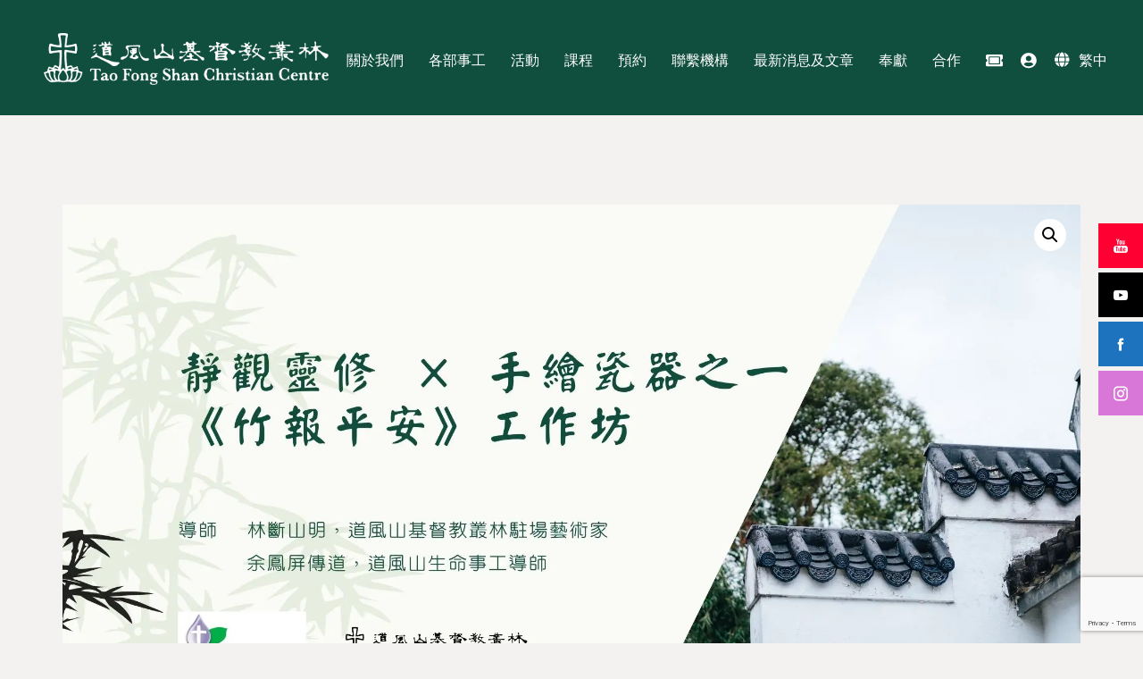

--- FILE ---
content_type: text/html; charset=UTF-8
request_url: https://www.tfscc.org/events/art-bamboo-porcerlain-painting-workshop/
body_size: 33370
content:
<!DOCTYPE html>
<html dir="ltr" lang="zh-HK" prefix="og: https://ogp.me/ns#">
<head><style>img.lazy{min-height:1px}</style><link href="https://www.tfscc.org/wp-content/plugins/w3-total-cache/pub/js/lazyload.min.js" as="script">
	<meta charset="UTF-8">
	<link rel="profile" href="http://gmpg.org/xfn/11">
	<link rel="pingback" href="https://www.tfscc.org/xmlrpc.php">
	<link rel="stylesheet" href="https://fonts.googleapis.com/css2?family=Noto+Sans+TC:wght@100;300;400;500;700;900&family=Noto+Sans:ital,wght@0,400;0,700;1,400;1,700&family=Noto+Serif+TC:wght@200;300;400;500;600;700;900&family=Kaiti+TC:wght@200;300;400;500;600;700;900&family=MingLiU:wght@200;300;400;500;600;700;900&display=swap">
	<meta name="viewport" content="width=device-width, initial-scale=1, user-scalable=no">
	<script data-cfasync="false" data-no-defer="1">var ewww_webp_supported=!1;function check_webp_feature(A,e){var w;e=void 0!==e?e:function(){},ewww_webp_supported?e(ewww_webp_supported):((w=new Image).onload=function(){ewww_webp_supported=0<w.width&&0<w.height,e&&e(ewww_webp_supported)},w.onerror=function(){e&&e(!1)},w.src="data:image/webp;base64,"+{alpha:"UklGRkoAAABXRUJQVlA4WAoAAAAQAAAAAAAAAAAAQUxQSAwAAAARBxAR/Q9ERP8DAABWUDggGAAAABQBAJ0BKgEAAQAAAP4AAA3AAP7mtQAAAA=="}[A])}check_webp_feature("alpha");</script><script data-cfasync="false" data-no-defer="1">var Arrive=function(c,w){"use strict";if(c.MutationObserver&&"undefined"!=typeof HTMLElement){var r,a=0,u=(r=HTMLElement.prototype.matches||HTMLElement.prototype.webkitMatchesSelector||HTMLElement.prototype.mozMatchesSelector||HTMLElement.prototype.msMatchesSelector,{matchesSelector:function(e,t){return e instanceof HTMLElement&&r.call(e,t)},addMethod:function(e,t,r){var a=e[t];e[t]=function(){return r.length==arguments.length?r.apply(this,arguments):"function"==typeof a?a.apply(this,arguments):void 0}},callCallbacks:function(e,t){t&&t.options.onceOnly&&1==t.firedElems.length&&(e=[e[0]]);for(var r,a=0;r=e[a];a++)r&&r.callback&&r.callback.call(r.elem,r.elem);t&&t.options.onceOnly&&1==t.firedElems.length&&t.me.unbindEventWithSelectorAndCallback.call(t.target,t.selector,t.callback)},checkChildNodesRecursively:function(e,t,r,a){for(var i,n=0;i=e[n];n++)r(i,t,a)&&a.push({callback:t.callback,elem:i}),0<i.childNodes.length&&u.checkChildNodesRecursively(i.childNodes,t,r,a)},mergeArrays:function(e,t){var r,a={};for(r in e)e.hasOwnProperty(r)&&(a[r]=e[r]);for(r in t)t.hasOwnProperty(r)&&(a[r]=t[r]);return a},toElementsArray:function(e){return e=void 0!==e&&("number"!=typeof e.length||e===c)?[e]:e}}),e=(l.prototype.addEvent=function(e,t,r,a){a={target:e,selector:t,options:r,callback:a,firedElems:[]};return this._beforeAdding&&this._beforeAdding(a),this._eventsBucket.push(a),a},l.prototype.removeEvent=function(e){for(var t,r=this._eventsBucket.length-1;t=this._eventsBucket[r];r--)e(t)&&(this._beforeRemoving&&this._beforeRemoving(t),(t=this._eventsBucket.splice(r,1))&&t.length&&(t[0].callback=null))},l.prototype.beforeAdding=function(e){this._beforeAdding=e},l.prototype.beforeRemoving=function(e){this._beforeRemoving=e},l),t=function(i,n){var o=new e,l=this,s={fireOnAttributesModification:!1};return o.beforeAdding(function(t){var e=t.target;e!==c.document&&e!==c||(e=document.getElementsByTagName("html")[0]);var r=new MutationObserver(function(e){n.call(this,e,t)}),a=i(t.options);r.observe(e,a),t.observer=r,t.me=l}),o.beforeRemoving(function(e){e.observer.disconnect()}),this.bindEvent=function(e,t,r){t=u.mergeArrays(s,t);for(var a=u.toElementsArray(this),i=0;i<a.length;i++)o.addEvent(a[i],e,t,r)},this.unbindEvent=function(){var r=u.toElementsArray(this);o.removeEvent(function(e){for(var t=0;t<r.length;t++)if(this===w||e.target===r[t])return!0;return!1})},this.unbindEventWithSelectorOrCallback=function(r){var a=u.toElementsArray(this),i=r,e="function"==typeof r?function(e){for(var t=0;t<a.length;t++)if((this===w||e.target===a[t])&&e.callback===i)return!0;return!1}:function(e){for(var t=0;t<a.length;t++)if((this===w||e.target===a[t])&&e.selector===r)return!0;return!1};o.removeEvent(e)},this.unbindEventWithSelectorAndCallback=function(r,a){var i=u.toElementsArray(this);o.removeEvent(function(e){for(var t=0;t<i.length;t++)if((this===w||e.target===i[t])&&e.selector===r&&e.callback===a)return!0;return!1})},this},i=new function(){var s={fireOnAttributesModification:!1,onceOnly:!1,existing:!1};function n(e,t,r){return!(!u.matchesSelector(e,t.selector)||(e._id===w&&(e._id=a++),-1!=t.firedElems.indexOf(e._id)))&&(t.firedElems.push(e._id),!0)}var c=(i=new t(function(e){var t={attributes:!1,childList:!0,subtree:!0};return e.fireOnAttributesModification&&(t.attributes=!0),t},function(e,i){e.forEach(function(e){var t=e.addedNodes,r=e.target,a=[];null!==t&&0<t.length?u.checkChildNodesRecursively(t,i,n,a):"attributes"===e.type&&n(r,i)&&a.push({callback:i.callback,elem:r}),u.callCallbacks(a,i)})})).bindEvent;return i.bindEvent=function(e,t,r){t=void 0===r?(r=t,s):u.mergeArrays(s,t);var a=u.toElementsArray(this);if(t.existing){for(var i=[],n=0;n<a.length;n++)for(var o=a[n].querySelectorAll(e),l=0;l<o.length;l++)i.push({callback:r,elem:o[l]});if(t.onceOnly&&i.length)return r.call(i[0].elem,i[0].elem);setTimeout(u.callCallbacks,1,i)}c.call(this,e,t,r)},i},o=new function(){var a={};function i(e,t){return u.matchesSelector(e,t.selector)}var n=(o=new t(function(){return{childList:!0,subtree:!0}},function(e,r){e.forEach(function(e){var t=e.removedNodes,e=[];null!==t&&0<t.length&&u.checkChildNodesRecursively(t,r,i,e),u.callCallbacks(e,r)})})).bindEvent;return o.bindEvent=function(e,t,r){t=void 0===r?(r=t,a):u.mergeArrays(a,t),n.call(this,e,t,r)},o};d(HTMLElement.prototype),d(NodeList.prototype),d(HTMLCollection.prototype),d(HTMLDocument.prototype),d(Window.prototype);var n={};return s(i,n,"unbindAllArrive"),s(o,n,"unbindAllLeave"),n}function l(){this._eventsBucket=[],this._beforeAdding=null,this._beforeRemoving=null}function s(e,t,r){u.addMethod(t,r,e.unbindEvent),u.addMethod(t,r,e.unbindEventWithSelectorOrCallback),u.addMethod(t,r,e.unbindEventWithSelectorAndCallback)}function d(e){e.arrive=i.bindEvent,s(i,e,"unbindArrive"),e.leave=o.bindEvent,s(o,e,"unbindLeave")}}(window,void 0),ewww_webp_supported=!1;function check_webp_feature(e,t){var r;ewww_webp_supported?t(ewww_webp_supported):((r=new Image).onload=function(){ewww_webp_supported=0<r.width&&0<r.height,t(ewww_webp_supported)},r.onerror=function(){t(!1)},r.src="data:image/webp;base64,"+{alpha:"UklGRkoAAABXRUJQVlA4WAoAAAAQAAAAAAAAAAAAQUxQSAwAAAARBxAR/Q9ERP8DAABWUDggGAAAABQBAJ0BKgEAAQAAAP4AAA3AAP7mtQAAAA==",animation:"UklGRlIAAABXRUJQVlA4WAoAAAASAAAAAAAAAAAAQU5JTQYAAAD/////AABBTk1GJgAAAAAAAAAAAAAAAAAAAGQAAABWUDhMDQAAAC8AAAAQBxAREYiI/gcA"}[e])}function ewwwLoadImages(e){if(e){for(var t=document.querySelectorAll(".batch-image img, .image-wrapper a, .ngg-pro-masonry-item a, .ngg-galleria-offscreen-seo-wrapper a"),r=0,a=t.length;r<a;r++)ewwwAttr(t[r],"data-src",t[r].getAttribute("data-webp")),ewwwAttr(t[r],"data-thumbnail",t[r].getAttribute("data-webp-thumbnail"));for(var i=document.querySelectorAll(".rev_slider ul li"),r=0,a=i.length;r<a;r++){ewwwAttr(i[r],"data-thumb",i[r].getAttribute("data-webp-thumb"));for(var n=1;n<11;)ewwwAttr(i[r],"data-param"+n,i[r].getAttribute("data-webp-param"+n)),n++}for(r=0,a=(i=document.querySelectorAll(".rev_slider img")).length;r<a;r++)ewwwAttr(i[r],"data-lazyload",i[r].getAttribute("data-webp-lazyload"));for(var o=document.querySelectorAll("div.woocommerce-product-gallery__image"),r=0,a=o.length;r<a;r++)ewwwAttr(o[r],"data-thumb",o[r].getAttribute("data-webp-thumb"))}for(var l=document.querySelectorAll("video"),r=0,a=l.length;r<a;r++)ewwwAttr(l[r],"poster",e?l[r].getAttribute("data-poster-webp"):l[r].getAttribute("data-poster-image"));for(var s,c=document.querySelectorAll("img.ewww_webp_lazy_load"),r=0,a=c.length;r<a;r++)e&&(ewwwAttr(c[r],"data-lazy-srcset",c[r].getAttribute("data-lazy-srcset-webp")),ewwwAttr(c[r],"data-srcset",c[r].getAttribute("data-srcset-webp")),ewwwAttr(c[r],"data-lazy-src",c[r].getAttribute("data-lazy-src-webp")),ewwwAttr(c[r],"data-src",c[r].getAttribute("data-src-webp")),ewwwAttr(c[r],"data-orig-file",c[r].getAttribute("data-webp-orig-file")),ewwwAttr(c[r],"data-medium-file",c[r].getAttribute("data-webp-medium-file")),ewwwAttr(c[r],"data-large-file",c[r].getAttribute("data-webp-large-file")),null!=(s=c[r].getAttribute("srcset"))&&!1!==s&&s.includes("R0lGOD")&&ewwwAttr(c[r],"src",c[r].getAttribute("data-lazy-src-webp"))),c[r].className=c[r].className.replace(/\bewww_webp_lazy_load\b/,"");for(var w=document.querySelectorAll(".ewww_webp"),r=0,a=w.length;r<a;r++)e?(ewwwAttr(w[r],"srcset",w[r].getAttribute("data-srcset-webp")),ewwwAttr(w[r],"src",w[r].getAttribute("data-src-webp")),ewwwAttr(w[r],"data-orig-file",w[r].getAttribute("data-webp-orig-file")),ewwwAttr(w[r],"data-medium-file",w[r].getAttribute("data-webp-medium-file")),ewwwAttr(w[r],"data-large-file",w[r].getAttribute("data-webp-large-file")),ewwwAttr(w[r],"data-large_image",w[r].getAttribute("data-webp-large_image")),ewwwAttr(w[r],"data-src",w[r].getAttribute("data-webp-src"))):(ewwwAttr(w[r],"srcset",w[r].getAttribute("data-srcset-img")),ewwwAttr(w[r],"src",w[r].getAttribute("data-src-img"))),w[r].className=w[r].className.replace(/\bewww_webp\b/,"ewww_webp_loaded");window.jQuery&&jQuery.fn.isotope&&jQuery.fn.imagesLoaded&&(jQuery(".fusion-posts-container-infinite").imagesLoaded(function(){jQuery(".fusion-posts-container-infinite").hasClass("isotope")&&jQuery(".fusion-posts-container-infinite").isotope()}),jQuery(".fusion-portfolio:not(.fusion-recent-works) .fusion-portfolio-wrapper").imagesLoaded(function(){jQuery(".fusion-portfolio:not(.fusion-recent-works) .fusion-portfolio-wrapper").isotope()}))}function ewwwWebPInit(e){ewwwLoadImages(e),ewwwNggLoadGalleries(e),document.arrive(".ewww_webp",function(){ewwwLoadImages(e)}),document.arrive(".ewww_webp_lazy_load",function(){ewwwLoadImages(e)}),document.arrive("videos",function(){ewwwLoadImages(e)}),"loading"==document.readyState?document.addEventListener("DOMContentLoaded",ewwwJSONParserInit):("undefined"!=typeof galleries&&ewwwNggParseGalleries(e),ewwwWooParseVariations(e))}function ewwwAttr(e,t,r){null!=r&&!1!==r&&e.setAttribute(t,r)}function ewwwJSONParserInit(){"undefined"!=typeof galleries&&check_webp_feature("alpha",ewwwNggParseGalleries),check_webp_feature("alpha",ewwwWooParseVariations)}function ewwwWooParseVariations(e){if(e)for(var t=document.querySelectorAll("form.variations_form"),r=0,a=t.length;r<a;r++){var i=t[r].getAttribute("data-product_variations"),n=!1;try{for(var o in i=JSON.parse(i))void 0!==i[o]&&void 0!==i[o].image&&(void 0!==i[o].image.src_webp&&(i[o].image.src=i[o].image.src_webp,n=!0),void 0!==i[o].image.srcset_webp&&(i[o].image.srcset=i[o].image.srcset_webp,n=!0),void 0!==i[o].image.full_src_webp&&(i[o].image.full_src=i[o].image.full_src_webp,n=!0),void 0!==i[o].image.gallery_thumbnail_src_webp&&(i[o].image.gallery_thumbnail_src=i[o].image.gallery_thumbnail_src_webp,n=!0),void 0!==i[o].image.thumb_src_webp&&(i[o].image.thumb_src=i[o].image.thumb_src_webp,n=!0));n&&ewwwAttr(t[r],"data-product_variations",JSON.stringify(i))}catch(e){}}}function ewwwNggParseGalleries(e){if(e)for(var t in galleries){var r=galleries[t];galleries[t].images_list=ewwwNggParseImageList(r.images_list)}}function ewwwNggLoadGalleries(e){e&&document.addEventListener("ngg.galleria.themeadded",function(e,t){window.ngg_galleria._create_backup=window.ngg_galleria.create,window.ngg_galleria.create=function(e,t){var r=$(e).data("id");return galleries["gallery_"+r].images_list=ewwwNggParseImageList(galleries["gallery_"+r].images_list),window.ngg_galleria._create_backup(e,t)}})}function ewwwNggParseImageList(e){for(var t in e){var r=e[t];if(void 0!==r["image-webp"]&&(e[t].image=r["image-webp"],delete e[t]["image-webp"]),void 0!==r["thumb-webp"]&&(e[t].thumb=r["thumb-webp"],delete e[t]["thumb-webp"]),void 0!==r.full_image_webp&&(e[t].full_image=r.full_image_webp,delete e[t].full_image_webp),void 0!==r.srcsets)for(var a in r.srcsets)nggSrcset=r.srcsets[a],void 0!==r.srcsets[a+"-webp"]&&(e[t].srcsets[a]=r.srcsets[a+"-webp"],delete e[t].srcsets[a+"-webp"]);if(void 0!==r.full_srcsets)for(var i in r.full_srcsets)nggFSrcset=r.full_srcsets[i],void 0!==r.full_srcsets[i+"-webp"]&&(e[t].full_srcsets[i]=r.full_srcsets[i+"-webp"],delete e[t].full_srcsets[i+"-webp"])}return e}check_webp_feature("alpha",ewwwWebPInit);</script><title>靜觀靈修 × 手繪瓷器《竹報平安工作坊》 - 道風山基督教叢林</title>
	<style>img:is([sizes="auto" i], [sizes^="auto," i]) { contain-intrinsic-size: 3000px 1500px }</style>
	
		<!-- All in One SEO 4.8.2 - aioseo.com -->
	<meta name="description" content="Shalom是猶大人常說的詞彙。意思是「平安」與「和平」，在希伯來文化中有「完整」、「圓滿」、「幸福滿足」等美" />
	<meta name="robots" content="max-image-preview:large" />
	<meta name="author" content="Tao Fong Shan Christian Centre"/>
	<link rel="canonical" href="https://www.tfscc.org/events/art-bamboo-porcerlain-painting-workshop/" />
	<meta name="generator" content="All in One SEO (AIOSEO) 4.8.2" />
		<meta property="og:locale" content="zh_HK" />
		<meta property="og:site_name" content="道風山基督教叢林 - 培育及發展基督教本土化靈修、藝術和禮儀，並致力建立文化和宗教之間的交流和合作。" />
		<meta property="og:type" content="article" />
		<meta property="og:title" content="靜觀靈修 × 手繪瓷器《竹報平安工作坊》 - 道風山基督教叢林" />
		<meta property="og:description" content="Shalom是猶大人常說的詞彙。意思是「平安」與「和平」，在希伯來文化中有「完整」、「圓滿」、「幸福滿足」等美" />
		<meta property="og:url" content="https://www.tfscc.org/events/art-bamboo-porcerlain-painting-workshop/" />
		<meta property="og:image" content="https://s3.ap-southeast-1.amazonaws.com/tfscc.org/wp-content/uploads/2020/12/08165012/TFSCC-art-bamboo-porcelain-workshop-2021.jpg" />
		<meta property="og:image:secure_url" content="https://s3.ap-southeast-1.amazonaws.com/tfscc.org/wp-content/uploads/2020/12/08165012/TFSCC-art-bamboo-porcelain-workshop-2021.jpg" />
		<meta property="og:image:width" content="2000" />
		<meta property="og:image:height" content="1005" />
		<meta property="article:published_time" content="2020-12-21T08:27:16+00:00" />
		<meta property="article:modified_time" content="2022-01-31T03:04:11+00:00" />
		<meta name="twitter:card" content="summary_large_image" />
		<meta name="twitter:title" content="靜觀靈修 × 手繪瓷器《竹報平安工作坊》 - 道風山基督教叢林" />
		<meta name="twitter:description" content="Shalom是猶大人常說的詞彙。意思是「平安」與「和平」，在希伯來文化中有「完整」、「圓滿」、「幸福滿足」等美" />
		<meta name="twitter:image" content="https://s3.ap-southeast-1.amazonaws.com/tfscc.org/wp-content/uploads/2020/12/08165012/TFSCC-art-bamboo-porcelain-workshop-2021.jpg" />
		<script type="application/ld+json" class="aioseo-schema">
			{"@context":"https:\/\/schema.org","@graph":[{"@type":"BreadcrumbList","@id":"https:\/\/www.tfscc.org\/events\/art-bamboo-porcerlain-painting-workshop\/#breadcrumblist","itemListElement":[{"@type":"ListItem","@id":"https:\/\/www.tfscc.org\/#listItem","position":1,"name":"Home","item":"https:\/\/www.tfscc.org\/","nextItem":{"@type":"ListItem","@id":"https:\/\/www.tfscc.org\/events\/art-bamboo-porcerlain-painting-workshop\/#listItem","name":"\u975c\u89c0\u9748\u4fee \u00d7 \u624b\u7e6a\u74f7\u5668\u300a\u7af9\u5831\u5e73\u5b89\u5de5\u4f5c\u574a\u300b"}},{"@type":"ListItem","@id":"https:\/\/www.tfscc.org\/events\/art-bamboo-porcerlain-painting-workshop\/#listItem","position":2,"name":"\u975c\u89c0\u9748\u4fee \u00d7 \u624b\u7e6a\u74f7\u5668\u300a\u7af9\u5831\u5e73\u5b89\u5de5\u4f5c\u574a\u300b","previousItem":{"@type":"ListItem","@id":"https:\/\/www.tfscc.org\/#listItem","name":"Home"}}]},{"@type":"ItemPage","@id":"https:\/\/www.tfscc.org\/events\/art-bamboo-porcerlain-painting-workshop\/#itempage","url":"https:\/\/www.tfscc.org\/events\/art-bamboo-porcerlain-painting-workshop\/","name":"\u975c\u89c0\u9748\u4fee \u00d7 \u624b\u7e6a\u74f7\u5668\u300a\u7af9\u5831\u5e73\u5b89\u5de5\u4f5c\u574a\u300b - \u9053\u98a8\u5c71\u57fa\u7763\u6559\u53e2\u6797","description":"Shalom\u662f\u7336\u5927\u4eba\u5e38\u8aaa\u7684\u8a5e\u5f59\u3002\u610f\u601d\u662f\u300c\u5e73\u5b89\u300d\u8207\u300c\u548c\u5e73\u300d\uff0c\u5728\u5e0c\u4f2f\u4f86\u6587\u5316\u4e2d\u6709\u300c\u5b8c\u6574\u300d\u3001\u300c\u5713\u6eff\u300d\u3001\u300c\u5e78\u798f\u6eff\u8db3\u300d\u7b49\u7f8e","inLanguage":"zh-HK","isPartOf":{"@id":"https:\/\/www.tfscc.org\/#website"},"breadcrumb":{"@id":"https:\/\/www.tfscc.org\/events\/art-bamboo-porcerlain-painting-workshop\/#breadcrumblist"},"author":{"@id":"https:\/\/www.tfscc.org\/resources\/author\/user\/#author"},"creator":{"@id":"https:\/\/www.tfscc.org\/resources\/author\/user\/#author"},"image":{"@type":"ImageObject","url":"https:\/\/s3.ap-southeast-1.amazonaws.com\/tfscc.org\/wp-content\/uploads\/2020\/12\/08165012\/TFSCC-art-bamboo-porcelain-workshop-2021.jpg","@id":"https:\/\/www.tfscc.org\/events\/art-bamboo-porcerlain-painting-workshop\/#mainImage","width":2000,"height":1005},"primaryImageOfPage":{"@id":"https:\/\/www.tfscc.org\/events\/art-bamboo-porcerlain-painting-workshop\/#mainImage"},"datePublished":"2020-12-21T16:27:16+08:00","dateModified":"2022-01-31T11:04:11+08:00"},{"@type":"Organization","@id":"https:\/\/www.tfscc.org\/#organization","name":"[:zh]\u9053\u98a8\u5c71\u57fa\u7763\u6559\u53e2\u6797[:en]Tao Fong Shan Christian Centre[:]","description":"\u57f9\u80b2\u53ca\u767c\u5c55\u57fa\u7763\u6559\u672c\u571f\u5316\u9748\u4fee\u3001\u85dd\u8853\u548c\u79ae\u5100\uff0c\u4e26\u81f4\u529b\u5efa\u7acb\u6587\u5316\u548c\u5b97\u6559\u4e4b\u9593\u7684\u4ea4\u6d41\u548c\u5408\u4f5c\u3002","url":"https:\/\/www.tfscc.org\/"},{"@type":"Person","@id":"https:\/\/www.tfscc.org\/resources\/author\/user\/#author","url":"https:\/\/www.tfscc.org\/resources\/author\/user\/","name":"Tao Fong Shan Christian Centre","image":{"@type":"ImageObject","@id":"https:\/\/www.tfscc.org\/events\/art-bamboo-porcerlain-painting-workshop\/#authorImage","url":"https:\/\/secure.gravatar.com\/avatar\/b61775456e1e96a2a65df4c51a0dd03580edc1c6b1dc0e5a5aff643dadc72a1b?s=96&d=mm&r=g","width":96,"height":96,"caption":"Tao Fong Shan Christian Centre"}},{"@type":"WebSite","@id":"https:\/\/www.tfscc.org\/#website","url":"https:\/\/www.tfscc.org\/","name":"[:zh]\u9053\u98a8\u5c71\u57fa\u7763\u6559\u53e2\u6797[:en]Tao Fong Shan Christian Centre[:]","description":"\u57f9\u80b2\u53ca\u767c\u5c55\u57fa\u7763\u6559\u672c\u571f\u5316\u9748\u4fee\u3001\u85dd\u8853\u548c\u79ae\u5100\uff0c\u4e26\u81f4\u529b\u5efa\u7acb\u6587\u5316\u548c\u5b97\u6559\u4e4b\u9593\u7684\u4ea4\u6d41\u548c\u5408\u4f5c\u3002","inLanguage":"zh-HK","publisher":{"@id":"https:\/\/www.tfscc.org\/#organization"}}]}
		</script>
		<!-- All in One SEO -->


<!-- Google Tag Manager for WordPress by gtm4wp.com -->
<script data-cfasync="false" data-pagespeed-no-defer>
	var gtm4wp_datalayer_name = "dataLayer";
	var dataLayer = dataLayer || [];
</script>
<!-- End Google Tag Manager for WordPress by gtm4wp.com --><link rel='dns-prefetch' href='//maps.googleapis.com' />
<link rel='dns-prefetch' href='//www.googletagmanager.com' />
<link rel='dns-prefetch' href='//fonts.googleapis.com' />
<link rel="alternate" type="application/rss+xml" title="訂閱《道風山基督教叢林》&raquo; 資訊提供" href="https://www.tfscc.org/feed/" />
<link rel="alternate" type="application/rss+xml" title="訂閱《道風山基督教叢林》&raquo; 留言的資訊提供" href="https://www.tfscc.org/comments/feed/" />
<script type="text/javascript">
/* <![CDATA[ */
window._wpemojiSettings = {"baseUrl":"https:\/\/s.w.org\/images\/core\/emoji\/15.1.0\/72x72\/","ext":".png","svgUrl":"https:\/\/s.w.org\/images\/core\/emoji\/15.1.0\/svg\/","svgExt":".svg","source":{"concatemoji":"https:\/\/www.tfscc.org\/wp-includes\/js\/wp-emoji-release.min.js?ver=6.8.1"}};
/*! This file is auto-generated */
!function(i,n){var o,s,e;function c(e){try{var t={supportTests:e,timestamp:(new Date).valueOf()};sessionStorage.setItem(o,JSON.stringify(t))}catch(e){}}function p(e,t,n){e.clearRect(0,0,e.canvas.width,e.canvas.height),e.fillText(t,0,0);var t=new Uint32Array(e.getImageData(0,0,e.canvas.width,e.canvas.height).data),r=(e.clearRect(0,0,e.canvas.width,e.canvas.height),e.fillText(n,0,0),new Uint32Array(e.getImageData(0,0,e.canvas.width,e.canvas.height).data));return t.every(function(e,t){return e===r[t]})}function u(e,t,n){switch(t){case"flag":return n(e,"\ud83c\udff3\ufe0f\u200d\u26a7\ufe0f","\ud83c\udff3\ufe0f\u200b\u26a7\ufe0f")?!1:!n(e,"\ud83c\uddfa\ud83c\uddf3","\ud83c\uddfa\u200b\ud83c\uddf3")&&!n(e,"\ud83c\udff4\udb40\udc67\udb40\udc62\udb40\udc65\udb40\udc6e\udb40\udc67\udb40\udc7f","\ud83c\udff4\u200b\udb40\udc67\u200b\udb40\udc62\u200b\udb40\udc65\u200b\udb40\udc6e\u200b\udb40\udc67\u200b\udb40\udc7f");case"emoji":return!n(e,"\ud83d\udc26\u200d\ud83d\udd25","\ud83d\udc26\u200b\ud83d\udd25")}return!1}function f(e,t,n){var r="undefined"!=typeof WorkerGlobalScope&&self instanceof WorkerGlobalScope?new OffscreenCanvas(300,150):i.createElement("canvas"),a=r.getContext("2d",{willReadFrequently:!0}),o=(a.textBaseline="top",a.font="600 32px Arial",{});return e.forEach(function(e){o[e]=t(a,e,n)}),o}function t(e){var t=i.createElement("script");t.src=e,t.defer=!0,i.head.appendChild(t)}"undefined"!=typeof Promise&&(o="wpEmojiSettingsSupports",s=["flag","emoji"],n.supports={everything:!0,everythingExceptFlag:!0},e=new Promise(function(e){i.addEventListener("DOMContentLoaded",e,{once:!0})}),new Promise(function(t){var n=function(){try{var e=JSON.parse(sessionStorage.getItem(o));if("object"==typeof e&&"number"==typeof e.timestamp&&(new Date).valueOf()<e.timestamp+604800&&"object"==typeof e.supportTests)return e.supportTests}catch(e){}return null}();if(!n){if("undefined"!=typeof Worker&&"undefined"!=typeof OffscreenCanvas&&"undefined"!=typeof URL&&URL.createObjectURL&&"undefined"!=typeof Blob)try{var e="postMessage("+f.toString()+"("+[JSON.stringify(s),u.toString(),p.toString()].join(",")+"));",r=new Blob([e],{type:"text/javascript"}),a=new Worker(URL.createObjectURL(r),{name:"wpTestEmojiSupports"});return void(a.onmessage=function(e){c(n=e.data),a.terminate(),t(n)})}catch(e){}c(n=f(s,u,p))}t(n)}).then(function(e){for(var t in e)n.supports[t]=e[t],n.supports.everything=n.supports.everything&&n.supports[t],"flag"!==t&&(n.supports.everythingExceptFlag=n.supports.everythingExceptFlag&&n.supports[t]);n.supports.everythingExceptFlag=n.supports.everythingExceptFlag&&!n.supports.flag,n.DOMReady=!1,n.readyCallback=function(){n.DOMReady=!0}}).then(function(){return e}).then(function(){var e;n.supports.everything||(n.readyCallback(),(e=n.source||{}).concatemoji?t(e.concatemoji):e.wpemoji&&e.twemoji&&(t(e.twemoji),t(e.wpemoji)))}))}((window,document),window._wpemojiSettings);
/* ]]> */
</script>
<link rel='stylesheet' id='dashicons-css' href='https://www.tfscc.org/wp-includes/css/dashicons.min.css?ver=6.8.1' type='text/css' media='all' />
<link rel='stylesheet' id='fw-option-type-icon-v2-pack-linecons-css' href='https://www.tfscc.org/wp-content/plugins/unyson/framework/static/libs/linecons/css/linecons.css?ver=2.7.23' type='text/css' media='all' />
<link rel='stylesheet' id='fw-option-type-icon-v2-pack-font-awesome-css' href='https://www.tfscc.org/wp-content/plugins/unyson/framework/static/libs/font-awesome/css/font-awesome.min.css?ver=2.7.23' type='text/css' media='all' />
<link rel='stylesheet' id='fw-option-type-icon-v2-pack-entypo-css' href='https://www.tfscc.org/wp-content/plugins/unyson/framework/static/libs/entypo/css/entypo.css?ver=2.7.23' type='text/css' media='all' />
<link rel='stylesheet' id='fw-option-type-icon-v2-pack-linearicons-css' href='https://www.tfscc.org/wp-content/plugins/unyson/framework/static/libs/lnr/css/lnr.css?ver=2.7.23' type='text/css' media='all' />
<link rel='stylesheet' id='fw-option-type-icon-v2-pack-typicons-css' href='https://www.tfscc.org/wp-content/plugins/unyson/framework/static/libs/typcn/css/typcn.css?ver=2.7.23' type='text/css' media='all' />
<link rel='stylesheet' id='fw-option-type-icon-v2-pack-unycon-css' href='https://www.tfscc.org/wp-content/plugins/unyson/framework/static/libs/unycon/unycon.css?ver=2.7.23' type='text/css' media='all' />
<style id='wp-emoji-styles-inline-css' type='text/css'>

	img.wp-smiley, img.emoji {
		display: inline !important;
		border: none !important;
		box-shadow: none !important;
		height: 1em !important;
		width: 1em !important;
		margin: 0 0.07em !important;
		vertical-align: -0.1em !important;
		background: none !important;
		padding: 0 !important;
	}
</style>
<link rel='stylesheet' id='wp-block-library-css' href='https://www.tfscc.org/wp-includes/css/dist/block-library/style.min.css?ver=6.8.1' type='text/css' media='all' />
<style id='classic-theme-styles-inline-css' type='text/css'>
/*! This file is auto-generated */
.wp-block-button__link{color:#fff;background-color:#32373c;border-radius:9999px;box-shadow:none;text-decoration:none;padding:calc(.667em + 2px) calc(1.333em + 2px);font-size:1.125em}.wp-block-file__button{background:#32373c;color:#fff;text-decoration:none}
</style>
<style id='fooevents-calendar-fooevents-calendar-shortcode-style-inline-css' type='text/css'>
/*!********************************************************************************************************************************************************************************************************************************************************************!*\
  !*** css ./node_modules/css-loader/dist/cjs.js??ruleSet[1].rules[4].use[1]!./node_modules/postcss-loader/dist/cjs.js??ruleSet[1].rules[4].use[2]!./node_modules/sass-loader/dist/cjs.js??ruleSet[1].rules[4].use[3]!./src/fooevents-calendar-shortcode/style.scss ***!
  \********************************************************************************************************************************************************************************************************************************************************************/
/**
 * The following styles get applied both on the front of your site
 * and in the editor.
 *
 * Replace them with your own styles or remove the file completely.
 */
.fooevents-calendar-block {
  width: 100%;
}

/*# sourceMappingURL=style-index.css.map*/
</style>
<style id='woocommerce-events-fooevents-event-listing-style-inline-css' type='text/css'>
/*!***************************************************************************************************************************************************************************************************************************************************************!*\
  !*** css ./node_modules/css-loader/dist/cjs.js??ruleSet[1].rules[4].use[1]!./node_modules/postcss-loader/dist/cjs.js??ruleSet[1].rules[4].use[2]!./node_modules/sass-loader/dist/cjs.js??ruleSet[1].rules[4].use[3]!./src/fooevents-event-listing/style.scss ***!
  \***************************************************************************************************************************************************************************************************************************************************************/
/**
 * The following styles get applied both on the front of your site
 * and in the editor.
 *
 * Replace them with your own styles or remove the file completely.
 */
.wp-block-woocommerce-events-fooevents-event-listing {
  border: 0;
}

.fooevents-event-listing-clear {
  clear: both;
}

/* Event Listing Block */
.fooevents-event-listing-date-month {
  font-size: 0.9em;
  line-height: 1em;
  text-transform: uppercase;
  font-weight: 500;
  padding-top: 0.7em;
  margin: 0;
}

.fooevents-event-listing-date-day {
  font-size: 1.6em;
  font-weight: bold;
  line-height: 1.2em;
}

/* Event Listing Block > List */
.fooevents-event-listing-list-container {
  gap: 1.5em;
  margin-bottom: 1.5em;
  display: grid;
  grid-template-columns: 300px auto;
}

.fooevents-event-listing-list-container.image-right {
  grid-template-columns: auto 300px;
}

.image-right .fooevents-event-listing-list-thumbnail {
  grid-column: 2/3;
  grid-row: 1;
}

.image-right .fooevents-event-listing-list-content {
  grid-column: 1/2;
  grid-row: 1;
}

.fooevents-event-listing-list-container.image-none {
  grid-template-columns: repeat(1, 100%);
}

.fooevents-event-listing-list-seperators h2 {
  padding: 0 0 0.5em 0;
  font-size: 1.2em;
}

#fooevents-event-listing-list h3 {
  margin: 0 0 0.5em;
  padding: 0;
}

#fooevents-event-listing-list img {
  max-width: 100%;
  width: 100%;
  height: auto;
}

#fooevents-event-listing-list .fooevents-event-listing-list-datetime {
  padding: 0;
  margin: 0 0 0.5em;
}

#fooevents-event-listing-list .fooevents-event-listing-list-excerpt {
  margin: 0 0 0.5em;
  padding: 0;
}

#fooevents-event-listing-list .fooevents-event-listing-list-price {
  font-weight: bold;
  padding-right: 1em;
}

#fooevents-event-listing-list .fooevents-event-listing-list-location {
  margin: 0 0 0.5em;
  padding: 0;
}

#fooevents-event-listing-list .fooevents-event-listing-list-stock {
  margin: 0 0 1em;
  padding: 0;
}

#fooevents-event-listing-list .fooevents-event-listing-list-book-now {
  font-weight: bold;
}

#fooevents-event-listing-list .fooevents-event-listing-list-book-now a {
  text-decoration: none;
}

/* Event Listing Block > Compact */
table#fooevents-event-listing-compact {
  width: 100%;
}

table#fooevents-event-listing-compact th {
  text-align: left;
}

#fooevents-event-listing-compact h3 {
  margin-bottom: 0.5em;
  padding: 0;
  margin-block-start: 0;
  font-size: 1.4em;
}

#fooevents-event-listing-compact ul {
  list-style: none;
  margin: 0;
  padding: 0;
  font-size: 0.9em;
}

table#fooevents-event-listing-compact td.date {
  text-align: center;
}

#fooevents-event-listing-compact .fooevents-event-listing-compact-datetime {
  padding: 0 0 0.5em;
  margin: 0;
}

#fooevents-event-listing-compact .fooevents-event-listing-compact-excerpt {
  margin-bottom: 1em;
}

#fooevents-event-listing-compact .fooevents-event-listing-compact-stock {
  margin: 1em 0 0;
  padding: 0;
}

#fooevents-event-listing-compact .fooevents-event-listing-compact-book-now {
  padding: 0;
  margin: 0 0em;
  font-weight: bold;
}

#fooevents-event-listing-compact .fooevents-event-listing-compact-book-now a {
  text-decoration: none;
}

#fooevents-event-listing-compact .fooevents-event-listing-compact-price {
  font-weight: bold;
  margin: 0;
}

#fooevents-event-listing-compact .fooevents-event-listing-compact-price {
  font-weight: bold;
  margin: 0;
}

#fooevents-event-listing-compact .fooevents-event-listing-compact-availability {
  margin: 0;
}

#fooevents-event-listing-compact .fooevents-event-listing-compact-location {
  margin: 0 0 0.5em;
  padding: 0;
}

/* Event Listing Block > Tiled */
#fooevents-event-listing-tiles {
  display: grid;
  gap: 30px;
}

#fooevents-event-listing-tiles h3 {
  margin-bottom: 0.5em;
  padding: 0;
  margin-block-start: 0;
  font-size: 1.2em;
}

#fooevents-event-listing-tiles .event-thumbnail img {
  width: 100%;
  height: auto;
  padding: 0;
  margin: 0 0 1em;
}

#fooevents-event-listing-tiles .fooevents-event-listing-tiles-datetime {
  padding: 0;
  margin: 0 0 0.5em;
}

#fooevents-event-listing-tiles .fooevents-event-listing-tiles-location {
  font-weight: bold;
  margin: 0 0 0.5em;
}

#fooevents-event-listing-tiles .fooevents-event-listing-tiles-excerpt {
  margin: 0 0 1em;
}

#fooevents-event-listing-tiles .fooevents-event-listing-tiles-stock {
  margin: 0 0 1em;
}

#fooevents-event-listing-tiles .fooevents-event-listing-tiles-price {
  font-weight: bold;
  margin: 0;
}

#fooevents-event-listing-tiles .fooevents-event-listing-tiles-availability {
  margin: 0;
}

#fooevents-event-listing-tiles .fooevents-event-listing-book-now {
  font-weight: bold;
  margin: 1em 0 0;
}

#fooevents-event-listing-tiles .fooevents-event-listing-book-now a {
  text-decoration: none;
}

.fooevents-event-listing-tile-number-2 {
  grid-template-columns: repeat(2, calc(50% - 15px));
}

.fooevents-event-listing-tile-number-3 {
  grid-template-columns: repeat(3, calc(33.33% - 20px));
}

.fooevents-event-listing-tile-number-4 {
  grid-template-columns: repeat(4, calc(25% - 22.5px));
}

.fooevents-event-listing-tile-number-5 {
  grid-template-columns: repeat(5, calc(20% - 24px));
}

.fooevents-event-listing-tile-number-6 {
  grid-template-columns: repeat(6, calc(16.66% - 25px));
}

/* Event Icon Styles */
.event-icon {
  display: inline;
  margin: 0.4em 0.4em 0 0;
  padding: 0;
  line-height: 0.8em;
}

.event-icon:before {
  content: "\f469";
  font-family: "dashicons";
  font-size: 1em;
}

.event-icon-calendar:before {
  content: "\f508";
}

@media screen and (max-width: 55em) {
  .fooevents-event-listing-tile-number-5,
  .fooevents-event-listing-tile-number-6 {
    grid-template-columns: repeat(3, calc(33.33% - 20px));
  }
  #fooevents-event-listing-compact td {
    display: block;
    width: 100%;
  }
  table#fooevents-event-listing-compact td.date {
    text-align: left;
  }
}
@media screen and (max-width: 50em) {
  .fooevents-event-listing-tile-number-2,
  .fooevents-event-listing-tile-number-3,
  .fooevents-event-listing-tile-number-4,
  .fooevents-event-listing-tile-number-5,
  .fooevents-event-listing-tile-number-6 {
    grid-template-columns: repeat(3, calc(33.33% - 20px));
  }
}
@media screen and (max-width: 40em) {
  .fooevents-event-listing-tile-number-2,
  .fooevents-event-listing-tile-number-3,
  .fooevents-event-listing-tile-number-4,
  .fooevents-event-listing-tile-number-5,
  .fooevents-event-listing-tile-number-6 {
    grid-template-columns: repeat(2, calc(50% - 15px));
  }
  .fooevents-event-listing-list-container {
    grid-template-columns: repeat(1, 100%);
  }
}
@media screen and (max-width: 30em) {
  .fooevents-event-listing-tile-number-2,
  .fooevents-event-listing-tile-number-3,
  .fooevents-event-listing-tile-number-4,
  .fooevents-event-listing-tile-number-5,
  .fooevents-event-listing-tile-number-6 {
    grid-template-columns: repeat(1, 100%);
  }
}

/*# sourceMappingURL=style-index.css.map*/
</style>
<style id='woocommerce-events-fooevents-event-attendees-style-inline-css' type='text/css'>
/*!*****************************************************************************************************************************************************************************************************************************************************************!*\
  !*** css ./node_modules/css-loader/dist/cjs.js??ruleSet[1].rules[4].use[1]!./node_modules/postcss-loader/dist/cjs.js??ruleSet[1].rules[4].use[2]!./node_modules/sass-loader/dist/cjs.js??ruleSet[1].rules[4].use[3]!./src/fooevents-event-attendees/style.scss ***!
  \*****************************************************************************************************************************************************************************************************************************************************************/
/**
 * The following styles get applied both on the front of your site
 * and in the editor.
 *
 * Replace them with your own styles or remove the file completely.
 */
/*  Attendee Block Grid Styles */
.fooevents-attendees-grid {
  display: grid;
  gap: 30px;
}

.fooevents-attendee-list-grid-2 {
  grid-template-columns: repeat(2, calc(50% - 15px));
}

.fooevents-attendee-list-grid-3 {
  grid-template-columns: repeat(3, calc(33.33% - 20px));
}

.fooevents-attendee-list-grid-4 {
  grid-template-columns: repeat(4, calc(25% - 22.5px));
}

.fooevents-attendee-list-grid-5 {
  grid-template-columns: repeat(5, calc(20% - 24px));
}

.fooevents-attendee-list-grid-6 {
  grid-template-columns: repeat(6, calc(16.66% - 25px));
}

.fooevents-attendee-list-grid-7 {
  grid-template-columns: repeat(7, calc(14.28% - 25.7142857143px));
}

.fooevents-attendee-list-grid-8 {
  grid-template-columns: repeat(8, calc(12.5% - 26.25px));
}

.fooevents-attendees-grid .fooevents-attendee {
  margin-bottom: 1em;
  text-align: center;
  line-height: 1.3em;
}

.fooevents-attendees:after,
.fooevents-attendee-list-clear {
  clear: both;
  content: "";
  display: block;
}

.fooevents-attendees-grid .fooevents-attendee img {
  border-radius: 100%;
  max-width: 90%;
  margin: 0 0 0.5em;
  display: inline-block;
}

.fooevents-attendees-grid .fooevents-attendee-info-name {
  font-weight: bold;
}

.fooevents-attendees-grid .fooevents-attendee-info-designation,
.fooevents-attendees-grid .fooevents-attendee-info-company,
.fooevents-attendees-grid .fooevents-attendee-info-telephone,
.fooevents-attendees-grid .fooevents-attendee-info-email,
.fooevents-attendees-grid .fooevents-attendee-info-signup {
  font-size: 0.8em;
}

.fooevents-attendees-grid .fooevents-attendee-info-designation {
  font-weight: 600;
}

.fooevents-attendees-grid-total {
  padding: 1em 0;
  text-align: center;
}

/* Attendee Block Name Styles */
.fooevents-attendee strong {
  font-size: 0.9em;
  font-weight: 600;
}

/* Attendee Block Pictures Styles */
.fooevents-attendees-pictures .fooevents-attendee {
  float: left;
  text-align: center;
  line-height: 1.3em;
  margin: 0 0 0 -0.8em;
}

.fooevents-attendees-pictures .fooevents-attendee img {
  max-width: 100%;
}

.fooevents-attendees-pictures .fooevents-attendee-size-large {
  width: 6em;
}

.fooevents-attendees-pictures .fooevents-attendee-size-large img {
  border: solid 4px #fff;
  width: 6em;
}

.fooevents-attendees-pictures .fooevents-attendee-size-medium {
  width: 3.5em;
}

.fooevents-attendees-pictures .fooevents-attendee-size-medium img {
  border: solid 3px #fff;
  width: 3.5em;
}

.fooevents-attendees-pictures .fooevents-attendee-size-small {
  width: 2.5em;
}

.fooevents-attendees-pictures .fooevents-attendee-size-small img {
  border: solid 2px #fff;
  width: 2.5em;
}

#fooevents-attendee-list-compact .fooevents-attendee-large img {
  max-width: 6em;
}

#fooevents-attendee-list-compact .fooevents-attendee-medium img {
  max-width: 3.5em;
}

#fooevents-attendee-list-compact .fooevents-attendee-small img {
  max-width: 2.5em;
}

.fooevents-attendees-pictures .fooevents-attendee-0 {
  margin: 0;
}

/* Attendee Block List Styles */
.fooevents-attendees-list img {
  border-radius: 100%;
  max-width: 90%;
  margin: 0 0 0.5em;
}

.fooevents-attendees-list-total {
  padding: 1em 0;
  text-align: left;
}

/* Attendee Block Image Styles */
.fooevents-attendees-pictures .fooevents-attendee img {
  border-radius: 100%;
  max-width: 100%;
  margin: 0 0 0.5em;
}

/* Responsive Styles */
@media screen and (max-width: 55em) {
  .fooevents-attendee-list-grid-5,
  .fooevents-attendee-list-grid-6,
  .fooevents-attendee-list-grid-7,
  .fooevents-attendee-list-grid-8 {
    grid-template-columns: repeat(5, calc(20% - 24px));
  }
}
@media screen and (max-width: 50em) {
  .fooevents-attendee-list-grid-5,
  .fooevents-attendee-list-grid-6,
  .fooevents-attendee-list-grid-7,
  .fooevents-attendee-list-grid-8 {
    grid-template-columns: repeat(4, calc(25% - 22.5px));
  }
}
@media screen and (max-width: 40em) {
  .fooevents-attendee-list-grid-4,
  .fooevents-attendee-list-grid-5,
  .fooevents-attendee-list-grid-6,
  .fooevents-attendee-list-grid-7,
  .fooevents-attendee-list-grid-8 {
    grid-template-columns: repeat(3, calc(33.33% - 20px));
  }
  #fooevents-attendee-list-compact th {
    display: none;
  }
  #fooevents-attendee-list-compact td {
    display: block;
    width: 100%;
  }
}
@media screen and (max-width: 30em) {
  .fooevents-attendee-list-grid-3,
  .fooevents-attendee-list-grid-4,
  .fooevents-attendee-list-grid-5,
  .fooevents-attendee-list-grid-6,
  .fooevents-attendee-list-grid-7,
  .fooevents-attendee-list-grid-8 {
    grid-template-columns: repeat(2, calc(50% - 15px));
  }
}

/*# sourceMappingURL=style-index.css.map*/
</style>
<link rel='stylesheet' id='wc-block-vendors-style-css' href='https://www.tfscc.org/wp-content/plugins/woocommerce/packages/woocommerce-blocks/build/vendors-style.css?ver=4.0.0' type='text/css' media='all' />
<link rel='stylesheet' id='wc-block-style-css' href='https://www.tfscc.org/wp-content/plugins/woocommerce/packages/woocommerce-blocks/build/style.css?ver=4.0.0' type='text/css' media='all' />
<style id='global-styles-inline-css' type='text/css'>
:root{--wp--preset--aspect-ratio--square: 1;--wp--preset--aspect-ratio--4-3: 4/3;--wp--preset--aspect-ratio--3-4: 3/4;--wp--preset--aspect-ratio--3-2: 3/2;--wp--preset--aspect-ratio--2-3: 2/3;--wp--preset--aspect-ratio--16-9: 16/9;--wp--preset--aspect-ratio--9-16: 9/16;--wp--preset--color--black: #000000;--wp--preset--color--cyan-bluish-gray: #abb8c3;--wp--preset--color--white: #ffffff;--wp--preset--color--pale-pink: #f78da7;--wp--preset--color--vivid-red: #cf2e2e;--wp--preset--color--luminous-vivid-orange: #ff6900;--wp--preset--color--luminous-vivid-amber: #fcb900;--wp--preset--color--light-green-cyan: #7bdcb5;--wp--preset--color--vivid-green-cyan: #00d084;--wp--preset--color--pale-cyan-blue: #8ed1fc;--wp--preset--color--vivid-cyan-blue: #0693e3;--wp--preset--color--vivid-purple: #9b51e0;--wp--preset--gradient--vivid-cyan-blue-to-vivid-purple: linear-gradient(135deg,rgba(6,147,227,1) 0%,rgb(155,81,224) 100%);--wp--preset--gradient--light-green-cyan-to-vivid-green-cyan: linear-gradient(135deg,rgb(122,220,180) 0%,rgb(0,208,130) 100%);--wp--preset--gradient--luminous-vivid-amber-to-luminous-vivid-orange: linear-gradient(135deg,rgba(252,185,0,1) 0%,rgba(255,105,0,1) 100%);--wp--preset--gradient--luminous-vivid-orange-to-vivid-red: linear-gradient(135deg,rgba(255,105,0,1) 0%,rgb(207,46,46) 100%);--wp--preset--gradient--very-light-gray-to-cyan-bluish-gray: linear-gradient(135deg,rgb(238,238,238) 0%,rgb(169,184,195) 100%);--wp--preset--gradient--cool-to-warm-spectrum: linear-gradient(135deg,rgb(74,234,220) 0%,rgb(151,120,209) 20%,rgb(207,42,186) 40%,rgb(238,44,130) 60%,rgb(251,105,98) 80%,rgb(254,248,76) 100%);--wp--preset--gradient--blush-light-purple: linear-gradient(135deg,rgb(255,206,236) 0%,rgb(152,150,240) 100%);--wp--preset--gradient--blush-bordeaux: linear-gradient(135deg,rgb(254,205,165) 0%,rgb(254,45,45) 50%,rgb(107,0,62) 100%);--wp--preset--gradient--luminous-dusk: linear-gradient(135deg,rgb(255,203,112) 0%,rgb(199,81,192) 50%,rgb(65,88,208) 100%);--wp--preset--gradient--pale-ocean: linear-gradient(135deg,rgb(255,245,203) 0%,rgb(182,227,212) 50%,rgb(51,167,181) 100%);--wp--preset--gradient--electric-grass: linear-gradient(135deg,rgb(202,248,128) 0%,rgb(113,206,126) 100%);--wp--preset--gradient--midnight: linear-gradient(135deg,rgb(2,3,129) 0%,rgb(40,116,252) 100%);--wp--preset--font-size--small: 13px;--wp--preset--font-size--medium: 20px;--wp--preset--font-size--large: 36px;--wp--preset--font-size--x-large: 42px;--wp--preset--spacing--20: 0.44rem;--wp--preset--spacing--30: 0.67rem;--wp--preset--spacing--40: 1rem;--wp--preset--spacing--50: 1.5rem;--wp--preset--spacing--60: 2.25rem;--wp--preset--spacing--70: 3.38rem;--wp--preset--spacing--80: 5.06rem;--wp--preset--shadow--natural: 6px 6px 9px rgba(0, 0, 0, 0.2);--wp--preset--shadow--deep: 12px 12px 50px rgba(0, 0, 0, 0.4);--wp--preset--shadow--sharp: 6px 6px 0px rgba(0, 0, 0, 0.2);--wp--preset--shadow--outlined: 6px 6px 0px -3px rgba(255, 255, 255, 1), 6px 6px rgba(0, 0, 0, 1);--wp--preset--shadow--crisp: 6px 6px 0px rgba(0, 0, 0, 1);}:where(.is-layout-flex){gap: 0.5em;}:where(.is-layout-grid){gap: 0.5em;}body .is-layout-flex{display: flex;}.is-layout-flex{flex-wrap: wrap;align-items: center;}.is-layout-flex > :is(*, div){margin: 0;}body .is-layout-grid{display: grid;}.is-layout-grid > :is(*, div){margin: 0;}:where(.wp-block-columns.is-layout-flex){gap: 2em;}:where(.wp-block-columns.is-layout-grid){gap: 2em;}:where(.wp-block-post-template.is-layout-flex){gap: 1.25em;}:where(.wp-block-post-template.is-layout-grid){gap: 1.25em;}.has-black-color{color: var(--wp--preset--color--black) !important;}.has-cyan-bluish-gray-color{color: var(--wp--preset--color--cyan-bluish-gray) !important;}.has-white-color{color: var(--wp--preset--color--white) !important;}.has-pale-pink-color{color: var(--wp--preset--color--pale-pink) !important;}.has-vivid-red-color{color: var(--wp--preset--color--vivid-red) !important;}.has-luminous-vivid-orange-color{color: var(--wp--preset--color--luminous-vivid-orange) !important;}.has-luminous-vivid-amber-color{color: var(--wp--preset--color--luminous-vivid-amber) !important;}.has-light-green-cyan-color{color: var(--wp--preset--color--light-green-cyan) !important;}.has-vivid-green-cyan-color{color: var(--wp--preset--color--vivid-green-cyan) !important;}.has-pale-cyan-blue-color{color: var(--wp--preset--color--pale-cyan-blue) !important;}.has-vivid-cyan-blue-color{color: var(--wp--preset--color--vivid-cyan-blue) !important;}.has-vivid-purple-color{color: var(--wp--preset--color--vivid-purple) !important;}.has-black-background-color{background-color: var(--wp--preset--color--black) !important;}.has-cyan-bluish-gray-background-color{background-color: var(--wp--preset--color--cyan-bluish-gray) !important;}.has-white-background-color{background-color: var(--wp--preset--color--white) !important;}.has-pale-pink-background-color{background-color: var(--wp--preset--color--pale-pink) !important;}.has-vivid-red-background-color{background-color: var(--wp--preset--color--vivid-red) !important;}.has-luminous-vivid-orange-background-color{background-color: var(--wp--preset--color--luminous-vivid-orange) !important;}.has-luminous-vivid-amber-background-color{background-color: var(--wp--preset--color--luminous-vivid-amber) !important;}.has-light-green-cyan-background-color{background-color: var(--wp--preset--color--light-green-cyan) !important;}.has-vivid-green-cyan-background-color{background-color: var(--wp--preset--color--vivid-green-cyan) !important;}.has-pale-cyan-blue-background-color{background-color: var(--wp--preset--color--pale-cyan-blue) !important;}.has-vivid-cyan-blue-background-color{background-color: var(--wp--preset--color--vivid-cyan-blue) !important;}.has-vivid-purple-background-color{background-color: var(--wp--preset--color--vivid-purple) !important;}.has-black-border-color{border-color: var(--wp--preset--color--black) !important;}.has-cyan-bluish-gray-border-color{border-color: var(--wp--preset--color--cyan-bluish-gray) !important;}.has-white-border-color{border-color: var(--wp--preset--color--white) !important;}.has-pale-pink-border-color{border-color: var(--wp--preset--color--pale-pink) !important;}.has-vivid-red-border-color{border-color: var(--wp--preset--color--vivid-red) !important;}.has-luminous-vivid-orange-border-color{border-color: var(--wp--preset--color--luminous-vivid-orange) !important;}.has-luminous-vivid-amber-border-color{border-color: var(--wp--preset--color--luminous-vivid-amber) !important;}.has-light-green-cyan-border-color{border-color: var(--wp--preset--color--light-green-cyan) !important;}.has-vivid-green-cyan-border-color{border-color: var(--wp--preset--color--vivid-green-cyan) !important;}.has-pale-cyan-blue-border-color{border-color: var(--wp--preset--color--pale-cyan-blue) !important;}.has-vivid-cyan-blue-border-color{border-color: var(--wp--preset--color--vivid-cyan-blue) !important;}.has-vivid-purple-border-color{border-color: var(--wp--preset--color--vivid-purple) !important;}.has-vivid-cyan-blue-to-vivid-purple-gradient-background{background: var(--wp--preset--gradient--vivid-cyan-blue-to-vivid-purple) !important;}.has-light-green-cyan-to-vivid-green-cyan-gradient-background{background: var(--wp--preset--gradient--light-green-cyan-to-vivid-green-cyan) !important;}.has-luminous-vivid-amber-to-luminous-vivid-orange-gradient-background{background: var(--wp--preset--gradient--luminous-vivid-amber-to-luminous-vivid-orange) !important;}.has-luminous-vivid-orange-to-vivid-red-gradient-background{background: var(--wp--preset--gradient--luminous-vivid-orange-to-vivid-red) !important;}.has-very-light-gray-to-cyan-bluish-gray-gradient-background{background: var(--wp--preset--gradient--very-light-gray-to-cyan-bluish-gray) !important;}.has-cool-to-warm-spectrum-gradient-background{background: var(--wp--preset--gradient--cool-to-warm-spectrum) !important;}.has-blush-light-purple-gradient-background{background: var(--wp--preset--gradient--blush-light-purple) !important;}.has-blush-bordeaux-gradient-background{background: var(--wp--preset--gradient--blush-bordeaux) !important;}.has-luminous-dusk-gradient-background{background: var(--wp--preset--gradient--luminous-dusk) !important;}.has-pale-ocean-gradient-background{background: var(--wp--preset--gradient--pale-ocean) !important;}.has-electric-grass-gradient-background{background: var(--wp--preset--gradient--electric-grass) !important;}.has-midnight-gradient-background{background: var(--wp--preset--gradient--midnight) !important;}.has-small-font-size{font-size: var(--wp--preset--font-size--small) !important;}.has-medium-font-size{font-size: var(--wp--preset--font-size--medium) !important;}.has-large-font-size{font-size: var(--wp--preset--font-size--large) !important;}.has-x-large-font-size{font-size: var(--wp--preset--font-size--x-large) !important;}
:where(.wp-block-post-template.is-layout-flex){gap: 1.25em;}:where(.wp-block-post-template.is-layout-grid){gap: 1.25em;}
:where(.wp-block-columns.is-layout-flex){gap: 2em;}:where(.wp-block-columns.is-layout-grid){gap: 2em;}
:root :where(.wp-block-pullquote){font-size: 1.5em;line-height: 1.6;}
</style>
<link rel='stylesheet' id='contact-form-7-css' href='https://www.tfscc.org/wp-content/plugins/contact-form-7/includes/css/styles.css?ver=6.0.6' type='text/css' media='all' />
<link rel='stylesheet' id='trustseal_style-css' href='https://www.tfscc.org/wp-content/plugins/donation-for-woocommerce//assets/css/user-wc-donation-form.css?ver=1.2.3' type='text/css' media='all' />
<link rel='stylesheet' id='essential-grid-plugin-settings-css' href='https://www.tfscc.org/wp-content/plugins/essential-grid/public/assets/css/settings.css?ver=3.0.8' type='text/css' media='all' />
<link rel='stylesheet' id='tp-fontello-css' href='https://www.tfscc.org/wp-content/plugins/essential-grid/public/assets/font/fontello/css/fontello.css?ver=3.0.8' type='text/css' media='all' />
<link rel='stylesheet' id='fooevents-calendar-full-callendar-style-css' href='https://www.tfscc.org/wp-content/plugins/fooevents-calendar/css/fullcalendar.css?ver=1.0.0' type='text/css' media='all' />
<link rel='stylesheet' id='fooevents-calendar-full-callendar-print-style-css' href='https://www.tfscc.org/wp-content/plugins/fooevents-calendar/css/fullcalendar.print.css?ver=1.0.0' type='text/css' media='print' />
<link rel='stylesheet' id='fooevents-calendar-full-callendar-styles-css' href='https://www.tfscc.org/wp-content/plugins/fooevents-calendar/css/style.css?ver=1.0.1' type='text/css' media='all' />
<link rel='stylesheet' id='woocommerce-events-front-style-css' href='https://www.tfscc.org/wp-content/plugins/fooevents/css/events-frontend.css?ver=1.20.4' type='text/css' media='all' />
<link rel='stylesheet' id='woocommerce-events-zoom-frontend-style-css' href='https://www.tfscc.org/wp-content/plugins/fooevents/css/events-zoom-frontend.css?ver=1.20.4' type='text/css' media='all' />
<link rel='stylesheet' id='fooevents-seating-style-css' href='https://www.tfscc.org/wp-content/plugins/fooevents_seating/css/seating.css?ver=1.9.2' type='text/css' media='all' />
<link rel='stylesheet' id='wp-jquery-ui-dialog-css' href='https://www.tfscc.org/wp-includes/css/jquery-ui-dialog.min.css?ver=6.8.1' type='text/css' media='all' />
<link rel='stylesheet' id='image-hover-effects-css-css' href='https://www.tfscc.org/wp-content/plugins/mega-addons-for-visual-composer/css/ihover.css?ver=6.8.1' type='text/css' media='all' />
<link rel='stylesheet' id='style-css-css' href='https://www.tfscc.org/wp-content/plugins/mega-addons-for-visual-composer/css/style.css?ver=6.8.1' type='text/css' media='all' />
<link rel='stylesheet' id='font-awesome-latest-css' href='https://www.tfscc.org/wp-content/plugins/mega-addons-for-visual-composer/css/font-awesome/css/all.css?ver=6.8.1' type='text/css' media='all' />
<link rel='stylesheet' id='rs-plugin-settings-css' href='https://www.tfscc.org/wp-content/plugins/revslider/public/assets/css/rs6.css?ver=6.4.6' type='text/css' media='all' />
<style id='rs-plugin-settings-inline-css' type='text/css'>
#rs-demo-id {}
</style>
<link rel='stylesheet' id='fontawesome-6.3.0-css' href='https://www.tfscc.org/wp-content/plugins/simple-floating-menu/assets/css/fontawesome-6.3.0.css?ver=1.3.0' type='text/css' media='all' />
<link rel='stylesheet' id='eleganticons-css' href='https://www.tfscc.org/wp-content/plugins/simple-floating-menu/assets/css/eleganticons.css?ver=1.3.0' type='text/css' media='all' />
<link rel='stylesheet' id='essentialicon-css' href='https://www.tfscc.org/wp-content/plugins/simple-floating-menu/assets/css/essentialicon.css?ver=1.3.0' type='text/css' media='all' />
<link rel='stylesheet' id='iconfont-css' href='https://www.tfscc.org/wp-content/plugins/simple-floating-menu/assets/css/icofont.css?ver=1.3.0' type='text/css' media='all' />
<link rel='stylesheet' id='materialdesignicons-css' href='https://www.tfscc.org/wp-content/plugins/simple-floating-menu/assets/css/materialdesignicons.css?ver=1.3.0' type='text/css' media='all' />
<link rel='stylesheet' id='sfm-style-css' href='https://www.tfscc.org/wp-content/plugins/simple-floating-menu/assets/css/style.css?ver=1.3.0' type='text/css' media='all' />
<style id='sfm-style-inline-css' type='text/css'>
.sfm-floating-menu a.sfm-shape-button{height:50px;width:50px}.sfm-floating-menu a.sfm-shape-button{font-size:16px}.sfm-floating-menu i{top:0px}.sfm-floating-menu.horizontal{margin:0 -2.5px}.sfm-floating-menu.vertical{margin:-2.5px 0}.sfm-floating-menu.horizontal .sfm-button{margin:0 2.5px}.sfm-floating-menu.vertical .sfm-button{margin:2.5px 0}.sfm-floating-menu.top-left,.sfm-floating-menu.top-right,.sfm-floating-menu.top-middle{top:0px}.sfm-floating-menu.bottom-left,.sfm-floating-menu.bottom-right,.sfm-floating-menu.bottom-middle{bottom:0px}.sfm-floating-menu.top-left,.sfm-floating-menu.bottom-left,.sfm-floating-menu.middle-left{left:0px}.sfm-floating-menu.top-right,.sfm-floating-menu.bottom-right,.sfm-floating-menu.middle-right{right:0px}.sfm-floating-menu{z-index:999}.sfm-floating-menu .sfm-68254825d7324 a.sfm-shape-button{background:#ff0033}.sfm-floating-menu .sfm-68254825d7324 a.sfm-shape-button{color:#FFFFFF}.sfm-floating-menu .sfm-68254825d7324:hover a.sfm-shape-button{background:#000000}.sfm-floating-menu .sfm-68254825d7324:hover a.sfm-shape-button{color:#FFFFFF}.sfm-floating-menu .sfm-68254825d7324 .sfm-tool-tip{background:#000000}.sfm-floating-menu.top-left.horizontal .sfm-68254825d7324 .sfm-tool-tip:after,.sfm-floating-menu.top-middle.horizontal .sfm-68254825d7324 .sfm-tool-tip:after,.sfm-floating-menu.top-right.horizontal .sfm-68254825d7324 .sfm-tool-tip:after{border-color:transparent transparent #000000 transparent}.sfm-floating-menu.top-left.vertical .sfm-68254825d7324 .sfm-tool-tip:after,.sfm-floating-menu.top-middle.vertical .sfm-68254825d7324 .sfm-tool-tip:after,.sfm-floating-menu.bottom-left.vertical .sfm-68254825d7324 .sfm-tool-tip:after,.sfm-floating-menu.bottom-middle.vertical .sfm-68254825d7324 .sfm-tool-tip:after,.sfm-floating-menu.middle-left.vertical .sfm-68254825d7324 .sfm-tool-tip:after{border-color:transparent #000000 transparent transparent}.sfm-floating-menu.top-right.vertical .sfm-68254825d7324 .sfm-tool-tip:after,.sfm-floating-menu.middle-right.vertical .sfm-68254825d7324 .sfm-tool-tip:after,.sfm-floating-menu.bottom-right.vertical .sfm-68254825d7324 .sfm-tool-tip:after{border-color:transparent transparent transparent #000000}.sfm-floating-menu.bottom-left.horizontal .sfm-68254825d7324 .sfm-tool-tip:after,.sfm-floating-menu.bottom-middle.horizontal .sfm-68254825d7324 .sfm-tool-tip:after,.sfm-floating-menu.bottom-right.horizontal .sfm-68254825d7324 .sfm-tool-tip:after,.sfm-floating-menu.middle-left.horizontal .sfm-68254825d7324 .sfm-tool-tip:after,.sfm-floating-menu.middle-right.horizontal .sfm-68254825d7324 .sfm-tool-tip:after{border-color:#000000 transparent transparent transparent}.sfm-floating-menu .sfm-68254825d7324 .sfm-tool-tip a{color:#FFFFFF}.sfm-floating-menu .sfm-1747703424574 a.sfm-shape-button{background:#000000}.sfm-floating-menu .sfm-1747703424574 a.sfm-shape-button{color:#FFFFFF}.sfm-floating-menu .sfm-1747703424574:hover a.sfm-shape-button{background:#dd3333}.sfm-floating-menu .sfm-1747703424574:hover a.sfm-shape-button{color:#FFFFFF}.sfm-floating-menu .sfm-1747703424574 .sfm-tool-tip{background:#000000}.sfm-floating-menu.top-left.horizontal .sfm-1747703424574 .sfm-tool-tip:after,.sfm-floating-menu.top-middle.horizontal .sfm-1747703424574 .sfm-tool-tip:after,.sfm-floating-menu.top-right.horizontal .sfm-1747703424574 .sfm-tool-tip:after{border-color:transparent transparent #000000 transparent}.sfm-floating-menu.top-left.vertical .sfm-1747703424574 .sfm-tool-tip:after,.sfm-floating-menu.top-middle.vertical .sfm-1747703424574 .sfm-tool-tip:after,.sfm-floating-menu.bottom-left.vertical .sfm-1747703424574 .sfm-tool-tip:after,.sfm-floating-menu.bottom-middle.vertical .sfm-1747703424574 .sfm-tool-tip:after,.sfm-floating-menu.middle-left.vertical .sfm-1747703424574 .sfm-tool-tip:after{border-color:transparent #000000 transparent transparent}.sfm-floating-menu.top-right.vertical .sfm-1747703424574 .sfm-tool-tip:after,.sfm-floating-menu.middle-right.vertical .sfm-1747703424574 .sfm-tool-tip:after,.sfm-floating-menu.bottom-right.vertical .sfm-1747703424574 .sfm-tool-tip:after{border-color:transparent transparent transparent #000000}.sfm-floating-menu.bottom-left.horizontal .sfm-1747703424574 .sfm-tool-tip:after,.sfm-floating-menu.bottom-middle.horizontal .sfm-1747703424574 .sfm-tool-tip:after,.sfm-floating-menu.bottom-right.horizontal .sfm-1747703424574 .sfm-tool-tip:after,.sfm-floating-menu.middle-left.horizontal .sfm-1747703424574 .sfm-tool-tip:after,.sfm-floating-menu.middle-right.horizontal .sfm-1747703424574 .sfm-tool-tip:after{border-color:#000000 transparent transparent transparent}.sfm-floating-menu .sfm-1747703424574 .sfm-tool-tip a{color:#FFFFFF}.sfm-floating-menu .sfm-1747273835977 a.sfm-shape-button{background:#1e73be}.sfm-floating-menu .sfm-1747273835977 a.sfm-shape-button{color:#FFFFFF}.sfm-floating-menu .sfm-1747273835977:hover a.sfm-shape-button{background:#000000}.sfm-floating-menu .sfm-1747273835977:hover a.sfm-shape-button{color:#FFFFFF}.sfm-floating-menu .sfm-1747273835977 .sfm-tool-tip{background:#000000}.sfm-floating-menu.top-left.horizontal .sfm-1747273835977 .sfm-tool-tip:after,.sfm-floating-menu.top-middle.horizontal .sfm-1747273835977 .sfm-tool-tip:after,.sfm-floating-menu.top-right.horizontal .sfm-1747273835977 .sfm-tool-tip:after{border-color:transparent transparent #000000 transparent}.sfm-floating-menu.top-left.vertical .sfm-1747273835977 .sfm-tool-tip:after,.sfm-floating-menu.top-middle.vertical .sfm-1747273835977 .sfm-tool-tip:after,.sfm-floating-menu.bottom-left.vertical .sfm-1747273835977 .sfm-tool-tip:after,.sfm-floating-menu.bottom-middle.vertical .sfm-1747273835977 .sfm-tool-tip:after,.sfm-floating-menu.middle-left.vertical .sfm-1747273835977 .sfm-tool-tip:after{border-color:transparent #000000 transparent transparent}.sfm-floating-menu.top-right.vertical .sfm-1747273835977 .sfm-tool-tip:after,.sfm-floating-menu.middle-right.vertical .sfm-1747273835977 .sfm-tool-tip:after,.sfm-floating-menu.bottom-right.vertical .sfm-1747273835977 .sfm-tool-tip:after{border-color:transparent transparent transparent #000000}.sfm-floating-menu.bottom-left.horizontal .sfm-1747273835977 .sfm-tool-tip:after,.sfm-floating-menu.bottom-middle.horizontal .sfm-1747273835977 .sfm-tool-tip:after,.sfm-floating-menu.bottom-right.horizontal .sfm-1747273835977 .sfm-tool-tip:after,.sfm-floating-menu.middle-left.horizontal .sfm-1747273835977 .sfm-tool-tip:after,.sfm-floating-menu.middle-right.horizontal .sfm-1747273835977 .sfm-tool-tip:after{border-color:#000000 transparent transparent transparent}.sfm-floating-menu .sfm-1747273835977 .sfm-tool-tip a{color:#FFFFFF}.sfm-floating-menu .sfm-1747273934579 a.sfm-shape-button{background:#d877d8}.sfm-floating-menu .sfm-1747273934579 a.sfm-shape-button{color:#FFFFFF}.sfm-floating-menu .sfm-1747273934579:hover a.sfm-shape-button{background:#000000}.sfm-floating-menu .sfm-1747273934579:hover a.sfm-shape-button{color:#FFFFFF}.sfm-floating-menu .sfm-1747273934579 .sfm-tool-tip{background:#000000}.sfm-floating-menu.top-left.horizontal .sfm-1747273934579 .sfm-tool-tip:after,.sfm-floating-menu.top-middle.horizontal .sfm-1747273934579 .sfm-tool-tip:after,.sfm-floating-menu.top-right.horizontal .sfm-1747273934579 .sfm-tool-tip:after{border-color:transparent transparent #000000 transparent}.sfm-floating-menu.top-left.vertical .sfm-1747273934579 .sfm-tool-tip:after,.sfm-floating-menu.top-middle.vertical .sfm-1747273934579 .sfm-tool-tip:after,.sfm-floating-menu.bottom-left.vertical .sfm-1747273934579 .sfm-tool-tip:after,.sfm-floating-menu.bottom-middle.vertical .sfm-1747273934579 .sfm-tool-tip:after,.sfm-floating-menu.middle-left.vertical .sfm-1747273934579 .sfm-tool-tip:after{border-color:transparent #000000 transparent transparent}.sfm-floating-menu.top-right.vertical .sfm-1747273934579 .sfm-tool-tip:after,.sfm-floating-menu.middle-right.vertical .sfm-1747273934579 .sfm-tool-tip:after,.sfm-floating-menu.bottom-right.vertical .sfm-1747273934579 .sfm-tool-tip:after{border-color:transparent transparent transparent #000000}.sfm-floating-menu.bottom-left.horizontal .sfm-1747273934579 .sfm-tool-tip:after,.sfm-floating-menu.bottom-middle.horizontal .sfm-1747273934579 .sfm-tool-tip:after,.sfm-floating-menu.bottom-right.horizontal .sfm-1747273934579 .sfm-tool-tip:after,.sfm-floating-menu.middle-left.horizontal .sfm-1747273934579 .sfm-tool-tip:after,.sfm-floating-menu.middle-right.horizontal .sfm-1747273934579 .sfm-tool-tip:after{border-color:#000000 transparent transparent transparent}.sfm-floating-menu .sfm-1747273934579 .sfm-tool-tip a{color:#FFFFFF}.sfm-floating-menu .sfm-tool-tip a{font-family:Open Sans}.sfm-floating-menu .sfm-tool-tip a{font-weight:400;font-style:normal}.sfm-floating-menu .sfm-tool-tip a{text-transform:none}.sfm-floating-menu .sfm-tool-tip a{text-decoration:none}.sfm-floating-menu .sfm-tool-tip a{font-size:16px}.sfm-floating-menu .sfm-tool-tip a{line-height:1}.sfm-floating-menu .sfm-tool-tip a{letter-spacing:0px}.sfm-floating-menu .sfm-button{--sfm-button-shadow-x:0px}.sfm-floating-menu .sfm-button{--sfm-button-shadow-y:0px}.sfm-floating-menu .sfm-button{--sfm-button-shadow-blur:0px}
</style>
<link rel='stylesheet' id='sfm-fonts-css' href='https://fonts.googleapis.com/css?family=Open+Sans%3A300%2C400%2C500%2C600%2C700%2C800%2C300i%2C400i%2C500i%2C600i%2C700i%2C800i&#038;subset=latin%2Clatin-ext&#038;ver=1.3.0' type='text/css' media='all' />
<link rel='stylesheet' id='photoswipe-css' href='https://www.tfscc.org/wp-content/plugins/woocommerce/assets/css/photoswipe/photoswipe.min.css?ver=4.9.5' type='text/css' media='all' />
<link rel='stylesheet' id='photoswipe-default-skin-css' href='https://www.tfscc.org/wp-content/plugins/woocommerce/assets/css/photoswipe/default-skin/default-skin.min.css?ver=4.9.5' type='text/css' media='all' />
<link rel='stylesheet' id='woocommerce-layout-css' href='https://www.tfscc.org/wp-content/plugins/woocommerce/assets/css/woocommerce-layout.css?ver=4.9.5' type='text/css' media='all' />
<link rel='stylesheet' id='woocommerce-smallscreen-css' href='https://www.tfscc.org/wp-content/plugins/woocommerce/assets/css/woocommerce-smallscreen.css?ver=4.9.5' type='text/css' media='only screen and (max-width: 768px)' />
<link rel='stylesheet' id='woocommerce-general-css' href='https://www.tfscc.org/wp-content/plugins/woocommerce/assets/css/woocommerce.css?ver=4.9.5' type='text/css' media='all' />
<style id='woocommerce-inline-inline-css' type='text/css'>
.woocommerce form .form-row .required { visibility: visible; }
</style>
<link rel='stylesheet' id='wpm-main-css' href='//www.tfscc.org/wp-content/plugins/wp-multilang/assets/styles/main.min.css?ver=2.4.1' type='text/css' media='all' />
<link rel='stylesheet' id='wt-smart-coupon-css' href='https://www.tfscc.org/wp-content/plugins/wt-smart-coupons-for-woocommerce/public/css/wt-smart-coupon-public.css?ver=1.3.0' type='text/css' media='all' />
<link rel='stylesheet' id='fw-ext-breadcrumbs-add-css-css' href='https://www.tfscc.org/wp-content/plugins/unyson/framework/extensions/breadcrumbs/static/css/style.css?ver=6.8.1' type='text/css' media='all' />
<link rel='stylesheet' id='font-awesome-css' href='https://www.tfscc.org/wp-content/plugins/unyson/framework/static/libs/font-awesome/css/font-awesome.min.css?ver=2.7.23' type='text/css' media='all' />
<link rel='stylesheet' id='cf7cf-style-css' href='https://www.tfscc.org/wp-content/plugins/cf7-conditional-fields/style.css?ver=2.5.11' type='text/css' media='all' />
<link rel='stylesheet' id='bootstrap-css' href='https://www.tfscc.org/wp-content/themes/alone/assets/bootstrap/css/bootstrap.css?ver=1.0' type='text/css' media='all' />
<link rel='stylesheet' id='ionicons-css' href='https://www.tfscc.org/wp-content/themes/alone/assets/fonts/ionicons/css/ionicons.min.css?ver=1.0' type='text/css' media='all' />
<link rel='stylesheet' id='lightGallery-css' href='https://www.tfscc.org/wp-content/themes/alone/assets/lightGallery/css/lightgallery.min.css?ver=1.0' type='text/css' media='all' />
<link rel='stylesheet' id='owl.carousel-css' href='https://www.tfscc.org/wp-content/themes/alone/assets/owl.carousel/assets/owl.carousel.min.css?ver=1.0' type='text/css' media='all' />
<link rel='stylesheet' id='sweetalert-css' href='https://www.tfscc.org/wp-content/themes/alone/assets/sweetalert/dist/sweetalert.css?ver=1.0' type='text/css' media='all' />
<link rel='stylesheet' id='animate-css' href='https://www.tfscc.org/wp-content/themes/alone/assets/css/animate.css?ver=1.0' type='text/css' media='all' />
<link rel='stylesheet' id='fw-theme-style-css' href='https://www.tfscc.org/wp-content/themes/alone-child/style.css?ver=1.0' type='text/css' media='all' />
<link rel='stylesheet' id='alone-local-font-css' href='https://www.tfscc.org/wp-content/themes/alone/assets/fonts/local-font.css?ver=1759734633' type='text/css' media='all' />
<link rel='stylesheet' id='alone-theme-style-css' href='https://www.tfscc.org/wp-content/themes/alone/assets/css/alone.css?ver=1759734633' type='text/css' media='all' />
<link rel='stylesheet' id='bsf-Defaults-css' href='https://www.tfscc.org/wp-content/uploads/smile_fonts/Defaults/Defaults.css?ver=3.19.9' type='text/css' media='all' />
<link rel='stylesheet' id='alg-wc-checkout-files-upload-ajax-css' href='https://www.tfscc.org/wp-content/plugins/checkout-files-upload-woocommerce/includes/css/alg-wc-checkout-files-upload-ajax.css?ver=2.2.1' type='text/css' media='all' />
<link rel='stylesheet' id='fw-googleFonts-css' href='//fonts.googleapis.com/css?family=Montserrat%3A700%2Cregular%7CQuattrocento+Sans%3Aregular%7CNTR%3Aregular&#038;subset=latin&#038;ver=6.8.1' type='text/css' media='all' />
<script type="text/javascript" src="https://www.tfscc.org/wp-includes/js/jquery/jquery.min.js?ver=3.7.1" id="jquery-core-js"></script>
<script type="text/javascript" src="https://www.tfscc.org/wp-includes/js/jquery/jquery-migrate.min.js?ver=3.4.1" id="jquery-migrate-js"></script>
<script type="text/javascript" src="https://www.tfscc.org/wp-content/plugins/fooevents-calendar/js/moment.js?ver=2.29.3" id="fooevents-calendar-moment-js"></script>
<script type="text/javascript" src="https://www.tfscc.org/wp-content/plugins/fooevents-calendar/js/fullcalendar.min.js?ver=1.0.0" id="fooevents-calendar-full-callendar-js"></script>
<script type="text/javascript" src="https://www.tfscc.org/wp-content/plugins/fooevents-calendar/js/locale-all.js?ver=1.0.0" id="fooevents-calendar-full-callendar-locale-js"></script>
<script type="text/javascript" src="https://www.tfscc.org/wp-content/plugins/revslider/public/assets/js/rbtools.min.js?ver=6.4.4" id="tp-tools-js"></script>
<script type="text/javascript" src="https://www.tfscc.org/wp-content/plugins/revslider/public/assets/js/rs6.min.js?ver=6.4.6" id="revmin-js"></script>
<script type="text/javascript" src="https://www.tfscc.org/wp-content/plugins/woocommerce/assets/js/jquery-blockui/jquery.blockUI.min.js?ver=2.70" id="jquery-blockui-js"></script>
<script type="text/javascript" id="wc-add-to-cart-js-extra">
/* <![CDATA[ */
var wc_add_to_cart_params = {"ajax_url":"\/wp-admin\/admin-ajax.php","wc_ajax_url":"\/?wc-ajax=%%endpoint%%","i18n_view_cart":"\u67e5\u770b\u8cfc\u7269\u8eca","cart_url":"https:\/\/www.tfscc.org\/cart\/","is_cart":"","cart_redirect_after_add":"yes"};
/* ]]> */
</script>
<script type="text/javascript" src="https://www.tfscc.org/wp-content/plugins/woocommerce/assets/js/frontend/add-to-cart.min.js?ver=4.9.5" id="wc-add-to-cart-js"></script>
<script type="text/javascript" id="wt-smart-coupon-js-extra">
/* <![CDATA[ */
var WTSmartCouponOBJ = {"ajaxurl":"https:\/\/www.tfscc.org\/wp-admin\/admin-ajax.php"};
/* ]]> */
</script>
<script type="text/javascript" src="https://www.tfscc.org/wp-content/plugins/wt-smart-coupons-for-woocommerce/public/js/wt-smart-coupon-public.js?ver=1.3.0" id="wt-smart-coupon-js"></script>
<script type="text/javascript" src="https://www.tfscc.org/wp-content/plugins/js_composer/assets/js/vendors/woocommerce-add-to-cart.js?ver=6.6.0" id="vc_woocommerce-add-to-cart-js-js"></script>
<script type="text/javascript" src="https://maps.googleapis.com/maps/api/js?key=AIzaSyDOkqN917F-V3B3BdilLSiO8AgmBy4sZaU&amp;ver=6.8.1" id="google-map-api-js"></script>
<script type="text/javascript" src="https://www.tfscc.org/wp-content/themes/alone/assets/jquery-countdown/jquery.plugin.min.js?ver=1.0" id="jquery-plugin-js"></script>
<script type="text/javascript" src="https://www.tfscc.org/wp-content/themes/alone/assets/jquery-countdown/jquery.countdown.min.js?ver=1.0" id="jquery-countdown-js"></script>

<!-- Google tag (gtag.js) snippet added by Site Kit -->

<!-- Google Analytics snippet added by Site Kit -->
<script type="text/javascript" src="https://www.googletagmanager.com/gtag/js?id=GT-P82GTSCN" id="google_gtagjs-js" async></script>
<script type="text/javascript" id="google_gtagjs-js-after">
/* <![CDATA[ */
window.dataLayer = window.dataLayer || [];function gtag(){dataLayer.push(arguments);}
gtag("set","linker",{"domains":["www.tfscc.org"]});
gtag("js", new Date());
gtag("set", "developer_id.dZTNiMT", true);
gtag("config", "GT-P82GTSCN");
 window._googlesitekit = window._googlesitekit || {}; window._googlesitekit.throttledEvents = []; window._googlesitekit.gtagEvent = (name, data) => { var key = JSON.stringify( { name, data } ); if ( !! window._googlesitekit.throttledEvents[ key ] ) { return; } window._googlesitekit.throttledEvents[ key ] = true; setTimeout( () => { delete window._googlesitekit.throttledEvents[ key ]; }, 5 ); gtag( "event", name, { ...data, event_source: "site-kit" } ); } 
/* ]]> */
</script>

<!-- End Google tag (gtag.js) snippet added by Site Kit -->
<script type="text/javascript" id="alg-wc-checkout-files-upload-ajax-js-extra">
/* <![CDATA[ */
var ajax_object = {"ajax_url":"https:\/\/www.tfscc.org\/wp-admin\/admin-ajax.php"};
var alg_wc_checkout_files_upload = {"max_file_size":"0","max_file_size_exceeded_message":"Allowed file size exceeded (maximum 0 MB).","progress_bar_enabled":"1"};
/* ]]> */
</script>
<script type="text/javascript" src="https://www.tfscc.org/wp-content/plugins/checkout-files-upload-woocommerce/includes/js/alg-wc-checkout-files-upload-ajax.js?ver=2.2.1" id="alg-wc-checkout-files-upload-ajax-js"></script>
<link rel="https://api.w.org/" href="https://www.tfscc.org/wp-json/" /><link rel="alternate" title="JSON" type="application/json" href="https://www.tfscc.org/wp-json/wp/v2/product/3101" /><link rel="EditURI" type="application/rsd+xml" title="RSD" href="https://www.tfscc.org/xmlrpc.php?rsd" />
<meta name="generator" content="WordPress 6.8.1" />
<meta name="generator" content="WooCommerce 4.9.5" />
<link rel='shortlink' href='https://www.tfscc.org/?p=3101' />
<link rel="alternate" title="oEmbed (JSON)" type="application/json+oembed" href="https://www.tfscc.org/wp-json/oembed/1.0/embed?url=https%3A%2F%2Fwww.tfscc.org%2Fevents%2Fart-bamboo-porcerlain-painting-workshop%2F" />
<link rel="alternate" title="oEmbed (XML)" type="text/xml+oembed" href="https://www.tfscc.org/wp-json/oembed/1.0/embed?url=https%3A%2F%2Fwww.tfscc.org%2Fevents%2Fart-bamboo-porcerlain-painting-workshop%2F&#038;format=xml" />
<meta name="generator" content="Site Kit by Google 1.152.1" /><style>.woocommerce-password-strength.short {color: #e2401c}.woocommerce-password-strength.bad {color: #e2401c}.woocommerce-password-strength.good {color: #3d9cd2}.woocommerce-password-strength.strong {color: #0f834d}.woocommerce-password-strength {display: inline-block;float: right; width: 100%;}.woocommerce-password-hint{display: none;}</style>
<!-- Google Tag Manager for WordPress by gtm4wp.com -->
<!-- GTM Container placement set to footer -->
<script data-cfasync="false" data-pagespeed-no-defer>
	var dataLayer_content = {"visitorLoginState":"logged-out","visitorUsername":"","pagePostType":"product","pagePostType2":"single-product","pagePostAuthor":"Tao Fong Shan Christian Centre","browserName":"","browserVersion":"","browserEngineName":"","browserEngineVersion":"","osName":"","osVersion":"","deviceType":"bot","deviceManufacturer":"","deviceModel":"","geoCountryCode":"(no geo data available)","geoCountryName":"(no geo data available)","geoRegionCode":"(no geo data available)","geoRegionName":"(no geo data available)","geoCity":"(no geo data available)","geoZipcode":"(no geo data available)","geoLatitude":"(no geo data available)","geoLongitude":"(no geo data available)","geoFullGeoData":{"success":false,"error":{"code":101,"type":"missing_access_key","info":"You have not supplied an API Access Key. [Required format: access_key=YOUR_ACCESS_KEY]"}}};
	dataLayer.push( dataLayer_content );
</script>
<script data-cfasync="false" data-pagespeed-no-defer>
(function(w,d,s,l,i){w[l]=w[l]||[];w[l].push({'gtm.start':
new Date().getTime(),event:'gtm.js'});var f=d.getElementsByTagName(s)[0],
j=d.createElement(s),dl=l!='dataLayer'?'&l='+l:'';j.async=true;j.src=
'//www.googletagmanager.com/gtm.js?id='+i+dl;f.parentNode.insertBefore(j,f);
})(window,document,'script','dataLayer','GTM-TCQGB5W');
</script>
<!-- End Google Tag Manager for WordPress by gtm4wp.com -->		<!-- Chrome, Firefox OS and Opera -->
		<meta name="theme-color" content="#f4e8e4">
		<!-- Windows Phone -->
		<meta name="msapplication-navbutton-color" content="#f4e8e4">
		<!-- iOS Safari -->
		<meta name="apple-mobile-web-app-status-bar-style" content="#f4e8e4">
		
			<!-- Google -->
			<meta name="name" content="靜觀靈修 × 手繪瓷器《竹報平安工作坊》" />
			<meta name="description" content="Shalom是猶大人常說的詞彙。意思是「..." />
			<meta name="image" content="https://www.tfscc.org/events/art-bamboo-porcerlain-painting-workshop/" />
			<!-- Facebook -->
			<meta property="og:title" content="靜觀靈修 × 手繪瓷器《竹報平安工作坊》" />
			<meta property="og:type" content="article" />
			<meta property="og:image" content="https://s3.ap-southeast-1.amazonaws.com/tfscc.org/wp-content/uploads/2020/12/08165012/TFSCC-art-bamboo-porcelain-workshop-2021-1024x515.jpg" />
			<meta property="og:url" content="https://www.tfscc.org/events/art-bamboo-porcerlain-painting-workshop/" />
			<meta property="og:description" content="Shalom是猶大人常說的詞彙。意思是「..." />
			<!-- Twitter -->
			<meta name="twitter:card" content="summary" />
			<meta name="twitter:title" content="靜觀靈修 × 手繪瓷器《竹報平安工作坊》" />
			<meta name="twitter:description" content="Shalom是猶大人常說的詞彙。意思是「..." />
			<meta name="twitter:image" content="https://www.tfscc.org/events/art-bamboo-porcerlain-painting-workshop/" />	<noscript><style>.woocommerce-product-gallery{ opacity: 1 !important; }</style></noscript>
	<style type="text/css">.recentcomments a{display:inline !important;padding:0 !important;margin:0 !important;}</style><meta name="generator" content="Powered by WPBakery Page Builder - drag and drop page builder for WordPress."/>
<noscript><style>.lazyload[data-src]{display:none !important;}</style></noscript><style>.lazyload{background-image:none !important;}.lazyload:before{background-image:none !important;}</style><style>.wp-block-gallery.is-cropped .blocks-gallery-item picture{height:100%;width:100%;}</style><meta name="generator" content="Powered by Slider Revolution 6.4.6 - responsive, Mobile-Friendly Slider Plugin for WordPress with comfortable drag and drop interface." />
<link rel="icon" href="https://s3.ap-southeast-1.amazonaws.com/tfscc.org/wp-content/uploads/2021/02/25114402/cropped-favicon-100x100.jpg" sizes="32x32" />
<link rel="icon" href="https://s3.ap-southeast-1.amazonaws.com/tfscc.org/wp-content/uploads/2021/02/25114402/cropped-favicon-200x200.jpg" sizes="192x192" />
<link rel="apple-touch-icon" href="https://s3.ap-southeast-1.amazonaws.com/tfscc.org/wp-content/uploads/2021/02/25114402/cropped-favicon-200x200.jpg" />
<meta name="msapplication-TileImage" content="https://s3.ap-southeast-1.amazonaws.com/tfscc.org/wp-content/uploads/2021/02/25114402/cropped-favicon-300x300.jpg" />
<script type="text/javascript">function setREVStartSize(e){
			//window.requestAnimationFrame(function() {				 
				window.RSIW = window.RSIW===undefined ? window.innerWidth : window.RSIW;	
				window.RSIH = window.RSIH===undefined ? window.innerHeight : window.RSIH;	
				try {								
					var pw = document.getElementById(e.c).parentNode.offsetWidth,
						newh;
					pw = pw===0 || isNaN(pw) ? window.RSIW : pw;
					e.tabw = e.tabw===undefined ? 0 : parseInt(e.tabw);
					e.thumbw = e.thumbw===undefined ? 0 : parseInt(e.thumbw);
					e.tabh = e.tabh===undefined ? 0 : parseInt(e.tabh);
					e.thumbh = e.thumbh===undefined ? 0 : parseInt(e.thumbh);
					e.tabhide = e.tabhide===undefined ? 0 : parseInt(e.tabhide);
					e.thumbhide = e.thumbhide===undefined ? 0 : parseInt(e.thumbhide);
					e.mh = e.mh===undefined || e.mh=="" || e.mh==="auto" ? 0 : parseInt(e.mh,0);		
					if(e.layout==="fullscreen" || e.l==="fullscreen") 						
						newh = Math.max(e.mh,window.RSIH);					
					else{					
						e.gw = Array.isArray(e.gw) ? e.gw : [e.gw];
						for (var i in e.rl) if (e.gw[i]===undefined || e.gw[i]===0) e.gw[i] = e.gw[i-1];					
						e.gh = e.el===undefined || e.el==="" || (Array.isArray(e.el) && e.el.length==0)? e.gh : e.el;
						e.gh = Array.isArray(e.gh) ? e.gh : [e.gh];
						for (var i in e.rl) if (e.gh[i]===undefined || e.gh[i]===0) e.gh[i] = e.gh[i-1];
											
						var nl = new Array(e.rl.length),
							ix = 0,						
							sl;					
						e.tabw = e.tabhide>=pw ? 0 : e.tabw;
						e.thumbw = e.thumbhide>=pw ? 0 : e.thumbw;
						e.tabh = e.tabhide>=pw ? 0 : e.tabh;
						e.thumbh = e.thumbhide>=pw ? 0 : e.thumbh;					
						for (var i in e.rl) nl[i] = e.rl[i]<window.RSIW ? 0 : e.rl[i];
						sl = nl[0];									
						for (var i in nl) if (sl>nl[i] && nl[i]>0) { sl = nl[i]; ix=i;}															
						var m = pw>(e.gw[ix]+e.tabw+e.thumbw) ? 1 : (pw-(e.tabw+e.thumbw)) / (e.gw[ix]);					
						newh =  (e.gh[ix] * m) + (e.tabh + e.thumbh);
					}				
					if(window.rs_init_css===undefined) window.rs_init_css = document.head.appendChild(document.createElement("style"));					
					document.getElementById(e.c).height = newh+"px";
					window.rs_init_css.innerHTML += "#"+e.c+"_wrapper { height: "+newh+"px }";				
				} catch(e){
					console.log("Failure at Presize of Slider:" + e)
				}					   
			//});
		  };</script>
		<style type="text/css" id="wp-custom-css">
			a {
    color: #2885E5;
}

#dabar{
background: #0f4e3d;
color: #fff;
font-size:16px;
top: 0px;
left: 0px;
width: 100% !important;
padding: 10px 0px;
text-align: center;}
#dabar a {color: #ffffff; border-bottom: 1px dotted;}

@media only screen and (max-width:480px) {
.hide_on_mobile {
display: none !important;}
}

.vc_tta-panel-body {
  height: auto !important;
  min-height: 200px; /
  overflow: hidden;
}

/* Target the link inside the div with data-id="sd-direction-form" */
div[data-id="sd-direction-form"] a {
    animation: blink 1s linear infinite;
    text-decoration: underline;
}
.blinking {
	    animation: blink 1s linear infinite;
    text-decoration: underline;
}

@keyframes blink {
    0% { color: inherit; }
    50% { color: #ff0000; }
    100% { color: inherit; }
}

/*Blog header text responsive */
.rep-text {
    font-size: 3em;
	line-height: 1.5em; 
}

/* Tablet */
@media (max-width: 991px) {
    .rep-text {
        font-size: 2em;
    }
}

/* Mobile */
@media (max-width: 767px) {
    .rep-text {
        font-size: 1.7em;
    }
}

//custom css for life festival blog
.custom-tooltip-img {
  position: relative;
  display: inline-block;
  cursor: pointer;
}
.custom-tooltip-img span {
  position: absolute;
  bottom: 25%;
  left: 50%;
  transform: translateX(-50%);
  background: #fff;
  padding: 4px;
  border-radius: 6px;
  box-shadow: 0 4px 8px rgba(0,0,0,0.2);
  display: none;
  z-index: 999;
}
.custom-tooltip-img img {
  max-width: 200px;
  height: auto;
  display: block;
}
.custom-tooltip-img:hover span {
  display: block;
}

.btn-primary {
  display: inline-block;
  padding: 12px 24px;
  background-color: #2c5aa0;
  color: #ffffff !important;
  text-decoration: none;
  border-radius: 6px;
  font-size: 16px;
  transition: all 0.2s ease;
}

.btn-primary:hover {
  background-color: #1f4175;
}


		</style>
		<noscript><style> .wpb_animate_when_almost_visible { opacity: 1; }</style></noscript></head>
<body class="wp-singular product-template-default single single-product postid-3101 wp-theme-alone wp-child-theme-alone-child theme-alone woocommerce woocommerce-page woocommerce-no-js language-zh bt-full wpb-js-composer js-comp-ver-6.6.0 vc_responsive" itemscope="itemscope" itemtype="http://schema.org/WebPage">
<script data-cfasync="false" data-no-defer="1">if(typeof ewww_webp_supported==="undefined"){var ewww_webp_supported=!1}if(ewww_webp_supported){document.body.classList.add("webp-support")}</script>
<div id="page" class="site">
	<header class="bt-header-mobi header-mobi bt-logo-no-retina fw-menu-position-right" itemscope="itemscope" itemtype="http://schema.org/WPHeader">
		<!-- Header top bar -->
		<!-- Header main menu -->
	<div class="bt-header-mobi-main  fw-sticky-header">
		<div class="container">
			<div class="bt-container-logo bt-vertical-align-middle">
				<a href="https://www.tfscc.org/" class="fw-site-logo">
					<picture><source   type="image/webp" data-srcset="https://www.tfscc.org/wp-content/themes/alone/assets/images/header-logo.png.webp"><img src="[data-uri]" alt="道風山基督教叢林" class="main-logo lazyload" data-eio="p" data-src="https://www.tfscc.org/wp-content/themes/alone/assets/images/header-logo.png" decoding="async" /><noscript><img src="data:image/svg+xml,%3Csvg%20xmlns='http://www.w3.org/2000/svg'%20viewBox='0%200%201%201'%3E%3C/svg%3E" data-src="https://www.tfscc.org/wp-content/themes/alone/assets/images/header-logo.png" alt="道風山基督教叢林" class="main-logo lazy" data-eio="l" /></noscript></picture>
									</a>
			</div><!--
			--><div class="bt-container-menu bt-vertical-align-middle">
				<div class="bt-nav-wrap" itemscope="itemscope" itemtype="http://schema.org/SiteNavigationElement" role="navigation">
					<nav id="bt-menu-mobi-menu" class="bt-site-navigation mobi-menu-navigation"><ul id="menu-mobile-menu" class="bt-nav-menu"><li id="menu-item-5384" class="menu-item menu-item-type-post_type menu-item-object-page menu-item-has-icon menu-item-5384 menu-item-custom-type- menu-item-hidden-title-yes nav-item-cart" style=""><a href="https://www.tfscc.org/cart/" ><i class="fa fa-ticket"></i><span>Cart</span></a></li> <!-- google_ad_ -->
<li id="menu-item-5385" class="menu-item menu-item-type-custom menu-item-object-custom menu-item-has-icon menu-item-5385 menu-item-custom-type- menu-item-hidden-title-yes nav-item-user" style=""><a href="/my-account/orders/" ><i class="fa fa-user"></i><span>我的帳戶</span></a></li> <!-- google_ad_ -->
<li id="menu-item-5386" class="menu-item menu-item-type-custom menu-item-object-custom menu-item-has-icon menu-item-5386 menu-item-custom-type-off-cavans-menu menu-item-hidden-title-yes nav-item-menu menu-item-custom-spacing" style="margin-left: 20px"><a href="#" ><i class="fa fa-globe"></i><span>Off-Canvas Mobile Menu</span></a><div class="menu-item-custom-wrap off-canvas-menu-wrap">
		   		<span class="off-canvas-menu-closed"><i class="ion-ios-close-empty"></i></span>
		   		<div class="off-canvas-menu-container">
				<div class="menu-off-canvas-mobile-menu-container"><ul id="menu-off-canvas-mobile-menu" class="menu"><li id="menu-item-5396" class="menu-item menu-item-type-post_type menu-item-object-page menu-item-5396" style=""><a href="https://www.tfscc.org/about/" ><span>關於我們</span></a></li> <!-- google_ad_ -->
<li id="menu-item-5389" class="menu-item menu-item-type-post_type menu-item-object-page menu-item-has-children menu-item-5389" style=""><a href="https://www.tfscc.org/vocations/" ><span>各部事工</span></a>
<ul class="sub-menu" style="">
	<li id="menu-item-5399" class="menu-item menu-item-type-post_type menu-item-object-page menu-item-5399" style=""><a href="https://www.tfscc.org/vocations/" ><span>簡介</span></a></li> <!-- google_ad_ -->
	<li id="menu-item-5393" class="menu-item menu-item-type-post_type menu-item-object-page menu-item-5393" style=""><a href="https://www.tfscc.org/vocations/spirituality/" ><span>靈修部</span></a></li> <!-- google_ad_ -->
	<li id="menu-item-5392" class="menu-item menu-item-type-post_type menu-item-object-page menu-item-5392" style=""><a href="https://www.tfscc.org/vocations/art/" ><span>藝術部</span></a></li> <!-- google_ad_ -->
	<li id="menu-item-5390" class="menu-item menu-item-type-post_type menu-item-object-page menu-item-5390" style=""><a href="https://www.tfscc.org/vocations/bridge-and-dialogue/" ><span>橋樑與對話部</span></a></li> <!-- google_ad_ -->
	<li id="menu-item-5391" class="menu-item menu-item-type-post_type menu-item-object-page menu-item-5391" style=""><a href="https://www.tfscc.org/vocations/life/" ><span>生命事工</span></a></li> <!-- google_ad_ -->
</ul>
</li> <!-- google_ad_ -->
<li id="menu-item-5388" class="menu-item menu-item-type-post_type menu-item-object-page current_page_parent menu-item-5388 menu-item-custom-type-" style=""><a href="https://www.tfscc.org/events/" ><span>活動</span></a></li> <!-- google_ad_ -->
<li id="menu-item-11600" class="menu-item menu-item-type-post_type menu-item-object-page menu-item-11600" style=""><a href="https://www.tfscc.org/certificates/" ><span>課程</span></a></li> <!-- google_ad_ -->
<li id="menu-item-5397" class="menu-item menu-item-type-post_type menu-item-object-page menu-item-has-children menu-item-5397 menu-item-custom-type-" style=""><a href="https://www.tfscc.org/booking/" ><span>預約</span></a>
<ul class="sub-menu" style="">
	<li id="menu-item-19248" class="menu-item menu-item-type-custom menu-item-object-custom menu-item-19248" style=""><a href="/booking#sermon" ><span>邀約證道</span></a></li> <!-- google_ad_ -->
	<li id="menu-item-5401" class="menu-item menu-item-type-custom menu-item-object-custom menu-item-5401" style=""><a href="/booking/#group" ><span>團體服務</span></a></li> <!-- google_ad_ -->
	<li id="menu-item-5400" class="menu-item menu-item-type-custom menu-item-object-custom menu-item-5400" style=""><a href="/booking#individual" ><span>個人服務</span></a></li> <!-- google_ad_ -->
</ul>
</li> <!-- google_ad_ -->
<li id="menu-item-5395" class="menu-item menu-item-type-post_type menu-item-object-page menu-item-has-children menu-item-5395" style=""><a href="https://www.tfscc.org/friends/" ><span>我們的好友</span></a>
<ul class="sub-menu" style="">
	<li id="menu-item-5402" class="menu-item menu-item-type-custom menu-item-object-custom menu-item-5402" style=""><a href="/friends#friends" ><span>好友聯繫</span></a></li> <!-- google_ad_ -->
	<li id="menu-item-5403" class="menu-item menu-item-type-custom menu-item-object-custom menu-item-5403" style=""><a href="/friends#opportunities" ><span>事奉機會</span></a></li> <!-- google_ad_ -->
	<li id="menu-item-5404" class="menu-item menu-item-type-custom menu-item-object-custom menu-item-5404" style=""><a href="/friends#cooperate" ><span>合作</span></a></li> <!-- google_ad_ -->
</ul>
</li> <!-- google_ad_ -->
<li id="menu-item-5387" class="menu-item menu-item-type-post_type menu-item-object-page menu-item-5387 menu-item-custom-type-" style=""><a href="https://www.tfscc.org/resources/" ><span>最新消息及文章</span></a></li> <!-- google_ad_ -->
<li id="menu-item-5394" class="menu-item menu-item-type-post_type menu-item-object-page menu-item-5394" style=""><a href="https://www.tfscc.org/donate/" ><span>奉獻</span></a></li> <!-- google_ad_ -->
<li id="menu-item-language-zh" class="wpm-languages menu-item menu-item-type-custom menu-item-object-custom active-language menu-item-language-zh" style=""><a href="#" ><span><span>繁中</span></span></a></li> <!-- google_ad_ -->
<li id="menu-item-language-en" class="wpm-languages menu-item menu-item-type-custom menu-item-object-custom menu-item-language-en" style=""><a href="https://www.tfscc.org/en/events/art-bamboo-porcerlain-painting-workshop/" ><span><span>English</span></span></a></li> <!-- google_ad_ -->
</ul></div>
				</div>
		   	</div></li> <!-- google_ad_ -->
</ul></nav>				</div>

			</div>
		</div>
	</div>
</header>
<script>
(function applyCustomIcons ($){
	$('.bt-header-mobi-main .nav-item-cart i').replaceWith('<img class="nav-item-icon ticket" src="/wp-content/themes/alone/assets/images/navbar-icons/ticket.svg" alt="ticket"/>');
	$('.bt-header-mobi-main .nav-item-user i').replaceWith('<img class="nav-item-icon user" src="/wp-content/themes/alone/assets/images/navbar-icons/user.svg" alt="user"/>');
	$('.bt-header-mobi-main .nav-item-menu i').replaceWith('<img class="nav-item-icon sub-menu" src="/wp-content/themes/alone/assets/images/navbar-icons/hamburger.svg" alt="sub-menu"/>');
	$('body').on('click', '.menu-item-custom-type-off-cavans-menu > a > img', function(e) {
		$(this).attr("src", "/wp-content/themes/alone/assets/images/navbar-icons/close.svg");
	});
	$('body').on('click', '.menu-item-custom-type-off-cavans-menu.off-canvas-menu-is-open > a > img', function(e) {
		$(this).attr("src", "/wp-content/themes/alone/assets/images/navbar-icons/hamburger.svg");
	});
	$('body').on('click', '.off-canvas-menu-wrap', function(e) {
		$('.menu-item-custom-type-off-cavans-menu.off-canvas-menu-is-open > a > img').attr("src", "/wp-content/themes/alone/assets/images/navbar-icons/hamburger.svg");
	});
	$('.bt-header-mobi-main .active-language a').prepend('<img class="nav-item-icon lang svg-primary-tfs" src="/wp-content/themes/alone/assets/images/navbar-icons/globe.svg"/>');
})(jQuery);
</script>
	<header class="bt-header header-1   fw-menu-position-right bt-logo-no-retina" itemscope="itemscope" itemtype="http://schema.org/WPHeader">
	<!-- Header top bar -->
	
	<!-- Header main menu -->
	<div class="bt-header-main">
		<div class="bt-header-container  fw-sticky-header">
			<div class="container">
				<div class="bt-container-logo bt-vertical-align-middle">
					<a href="https://www.tfscc.org/" class="fw-site-logo">
						<picture><source   type="image/webp" data-srcset="https://www.tfscc.org/wp-content/themes/alone/assets/images/header-logo.png.webp"><img src="[data-uri]" alt="道風山基督教叢林" class="main-logo lazyload" data-eio="p" data-src="https://www.tfscc.org/wp-content/themes/alone/assets/images/header-logo.png" decoding="async" /><noscript><img src="data:image/svg+xml,%3Csvg%20xmlns='http://www.w3.org/2000/svg'%20viewBox='0%200%201%201'%3E%3C/svg%3E" data-src="https://www.tfscc.org/wp-content/themes/alone/assets/images/header-logo.png" alt="道風山基督教叢林" class="main-logo lazy" data-eio="l" /></noscript></picture>
											</a>
				</div>
				<div class="bt-container-menu bt-vertical-align-middle">
					<div class="bt-nav-wrap" itemscope="itemscope" itemtype="http://schema.org/SiteNavigationElement" role="navigation">
						<nav id="bt-menu-primary" class="bt-site-navigation primary-navigation"><ul id="menu-main-menu" class="bt-nav-menu"><li id="menu-item-5367" class="menu-item menu-item-type-post_type menu-item-object-page menu-item-5367" style=""><a href="https://www.tfscc.org/about/" ><span>關於我們</span></a></li> <!-- google_ad_ -->
<li id="menu-item-5356" class="menu-item menu-item-type-post_type menu-item-object-page menu-item-has-children menu-item-5356" style=""><a href="https://www.tfscc.org/vocations/" ><span>各部事工</span></a>
<ul class="sub-menu" style="">
	<li id="menu-item-5371" class="menu-item menu-item-type-post_type menu-item-object-page menu-item-5371" style=""><a href="https://www.tfscc.org/vocations/" ><span>簡介</span></a></li> <!-- google_ad_ -->
	<li id="menu-item-5360" class="menu-item menu-item-type-post_type menu-item-object-page menu-item-5360" style=""><a href="https://www.tfscc.org/vocations/spirituality/" ><span>靈修部</span></a></li> <!-- google_ad_ -->
	<li id="menu-item-5359" class="menu-item menu-item-type-post_type menu-item-object-page menu-item-has-children menu-item-5359" style=""><a href="https://www.tfscc.org/vocations/art/" ><span>藝術部</span></a>
	<ul class="sub-menu" style="">
		<li id="menu-item-25957" class="menu-item menu-item-type-custom menu-item-object-custom menu-item-25957" style=""><a target="_blank" href="http://www.tfsonlineshop.com/" ><span>藝術軒</span></a></li> <!-- google_ad_ -->
	</ul>
</li> <!-- google_ad_ -->
	<li id="menu-item-5357" class="menu-item menu-item-type-post_type menu-item-object-page menu-item-5357" style=""><a href="https://www.tfscc.org/vocations/bridge-and-dialogue/" ><span>橋樑與對話部</span></a></li> <!-- google_ad_ -->
	<li id="menu-item-5358" class="menu-item menu-item-type-post_type menu-item-object-page menu-item-5358" style=""><a href="https://www.tfscc.org/vocations/life/" ><span>生命事工</span></a></li> <!-- google_ad_ -->
</ul>
</li> <!-- google_ad_ -->
<li id="menu-item-5374" class="menu-item menu-item-type-post_type menu-item-object-page current_page_parent menu-item-5374 menu-item-custom-type-" style=""><a href="https://www.tfscc.org/events/" ><span>活動</span></a></li> <!-- google_ad_ -->
<li id="menu-item-11594" class="menu-item menu-item-type-post_type menu-item-object-page menu-item-11594" style=""><a href="https://www.tfscc.org/certificates/" ><span>課程</span></a></li> <!-- google_ad_ -->
<li id="menu-item-5368" class="menu-item menu-item-type-post_type menu-item-object-page menu-item-has-children menu-item-5368 menu-item-custom-type-" style=""><a href="https://www.tfscc.org/booking/" ><span>預約</span></a>
<ul class="sub-menu" style="">
	<li id="menu-item-18644" class="menu-item menu-item-type-custom menu-item-object-custom menu-item-18644" style=""><a href="/booking#sermon" ><span>邀約證道</span></a></li> <!-- google_ad_ -->
	<li id="menu-item-5376" class="menu-item menu-item-type-custom menu-item-object-custom menu-item-5376" style=""><a href="/booking#group" ><span>團體服務</span></a></li> <!-- google_ad_ -->
	<li id="menu-item-5375" class="menu-item menu-item-type-custom menu-item-object-custom menu-item-5375" style=""><a href="/booking#individual" ><span>個人服務</span></a></li> <!-- google_ad_ -->
	<li id="menu-item-26018" class="menu-item menu-item-type-post_type menu-item-object-page menu-item-26018" style=""><a href="https://www.tfscc.org/walk-with-tao-fong/" ><span>道風遊</span></a></li> <!-- google_ad_ -->
</ul>
</li> <!-- google_ad_ -->
<li id="menu-item-5361" class="menu-item menu-item-type-post_type menu-item-object-page menu-item-has-children menu-item-5361" style=""><a href="https://www.tfscc.org/friends/" ><span>聯繫機構</span></a>
<ul class="sub-menu" style="">
	<li id="menu-item-22751" class="menu-item menu-item-type-custom menu-item-object-custom menu-item-22751" style=""><a target="_blank" href="https://www.tfssu.org/pilgrimshall" ><span>道風山營舍—雲水堂</span></a></li> <!-- google_ad_ -->
	<li id="menu-item-5377" class="menu-item menu-item-type-custom menu-item-object-custom menu-item-5377" style=""><a href="/friends#friends" ><span>友好聯繫</span></a></li> <!-- google_ad_ -->
</ul>
</li> <!-- google_ad_ -->
<li id="menu-item-5355" class="menu-item menu-item-type-post_type menu-item-object-page menu-item-5355 menu-item-custom-type-" style=""><a href="https://www.tfscc.org/resources/" ><span>最新消息及文章</span></a></li> <!-- google_ad_ -->
<li id="menu-item-5380" class="menu-item menu-item-type-post_type menu-item-object-page menu-item-5380" style=""><a href="https://www.tfscc.org/donate/" ><span>奉獻</span></a></li> <!-- google_ad_ -->
<li id="menu-item-25840" class="menu-item menu-item-type-custom menu-item-object-custom menu-item-has-children menu-item-25840" style=""><a href="#" ><span>合作</span></a>
<ul class="sub-menu" style="">
	<li id="menu-item-5378" class="menu-item menu-item-type-custom menu-item-object-custom menu-item-5378" style=""><a href="/friends#opportunities" ><span>事奉機會</span></a></li> <!-- google_ad_ -->
	<li id="menu-item-5379" class="menu-item menu-item-type-custom menu-item-object-custom menu-item-5379" style=""><a href="/friends#cooperate" ><span>與我們合作</span></a></li> <!-- google_ad_ -->
</ul>
</li> <!-- google_ad_ -->
<li id="menu-item-5369" class="menu-item menu-item-type-post_type menu-item-object-page menu-item-has-icon menu-item-5369 menu-item-custom-type- menu-item-hidden-title-yes nav-item-cart mobile-hide" style=""><a href="https://www.tfscc.org/cart/" ><i class="fa fa-ticket"></i><span>Cart</span></a></li> <!-- google_ad_ -->
<li id="menu-item-5524" class="menu-item menu-item-type-custom menu-item-object-custom menu-item-has-icon menu-item-5524 menu-item-custom-type- menu-item-hidden-title-yes nav-item-user mobile-hide menu-item-custom-spacing" style="margin-left: 15px"><a href="/my-account/orders/" ><i class="fa fa-user"></i><span>我的帳戶</span></a></li> <!-- google_ad_ -->
<li id="menu-item-5383" class="menu-item menu-item-type-custom menu-item-object-custom menu-item-has-children menu-item-has-icon menu-item-5383 menu-item-custom-type- nav-item-lang" style=""><a title="current-lang" href="#" ><i class="fa fa-globe"></i><span>current-lang</span></a>
<ul class="sub-menu" style="">
	<li class="wpm-languages menu-item menu-item-type-custom menu-item-object-custom active-language menu-item-language-zh" style=""><a href="#" ><span><span>繁中</span></span></a></li> <!-- google_ad_ -->
	<li class="wpm-languages menu-item menu-item-type-custom menu-item-object-custom menu-item-language-en" style=""><a href="https://www.tfscc.org/en/events/art-bamboo-porcerlain-painting-workshop/" ><span><span>English</span></span></a></li> <!-- google_ad_ -->
</ul>
</li> <!-- google_ad_ -->
</ul></nav>					</div>
				</div>
			</div>
		</div>
	</div>
</header>
<script>
	(function applyCustomIcons ($){
		$('.bt-header-main .nav-item-cart i').replaceWith('<img class="nav-item-icon ticket" src="/wp-content/themes/alone/assets/images/navbar-icons/ticket.svg" alt="ticket"/>');
		$('.bt-header-main .nav-item-user i').replaceWith('<img class="nav-item-icon user" src="/wp-content/themes/alone/assets/images/navbar-icons/user.svg" alt="user"/>');
		$('.bt-header-main .nav-item-lang i').replaceWith('<img class="nav-item-icon lang" src="/wp-content/themes/alone/assets/images/navbar-icons/globe.svg" alt="lang"/>');
		$('.bt-header-main .nav-item-lang span')[0].replaceWith($('.nav-item-lang .active-language a span span').clone()[0]);
	})(jQuery);
</script>
	<div id="main" class="site-main">

	<div id="bt-woo-container"><div id="bt-woo-content" role="main">
					
						<div class="no-header-image"></div>
		<section class="bt-main-row bt-section-space " role="main" itemprop="mainEntity" itemscope="itemscope" itemtype="http://schema.org/Blog">
	<div class="container">
		<div class="row">
			<div class="bt-content-area col-md-12">
				<div class="bt-col-inner">
					          <div itemscope itemtype="" id="product-3101" class="post-3101 product type-product status-publish has-post-thumbnail product_cat-bd product_cat-art first instock taxable shipping-taxable purchasable product-type-variable has-default-attributes">
            <div class="woocommerce-notices-wrapper"></div>
          	<div class="woocommerce-product-gallery woocommerce-product-gallery--with-images woocommerce-product-gallery--columns-4 images" data-columns="4" style="opacity: 0; transition: opacity .25s ease-in-out;">
	<figure class="woocommerce-product-gallery__wrapper">
		<div data-thumb="https://s3.ap-southeast-1.amazonaws.com/tfscc.org/wp-content/uploads/2020/12/08165012/TFSCC-art-bamboo-porcelain-workshop-2021-100x100.jpg" data-thumb-alt="" class="woocommerce-product-gallery__image" data-webp-thumb="https://s3.ap-southeast-1.amazonaws.com/tfscc.org/wp-content/uploads/2020/12/08165012/TFSCC-art-bamboo-porcelain-workshop-2021-100x100.jpg.webp"><a href="https://s3.ap-southeast-1.amazonaws.com/tfscc.org/wp-content/uploads/2020/12/08165012/TFSCC-art-bamboo-porcelain-workshop-2021.jpg"><img width="1000" height="503" src="[data-uri]" class="wp-post-image ewww_webp" alt="" title="TFSCC art bamboo porcelain workshop 2021" data-caption="" data-src="https://s3.ap-southeast-1.amazonaws.com/tfscc.org/wp-content/uploads/2020/12/08165012/TFSCC-art-bamboo-porcelain-workshop-2021.jpg" data-large_image="https://s3.ap-southeast-1.amazonaws.com/tfscc.org/wp-content/uploads/2020/12/08165012/TFSCC-art-bamboo-porcelain-workshop-2021.jpg" data-large_image_width="2000" data-large_image_height="1005" decoding="async" fetchpriority="high"  sizes="(max-width: 1000px) 100vw, 1000px" data-src-img="https://s3.ap-southeast-1.amazonaws.com/tfscc.org/wp-content/uploads/2020/12/08165012/TFSCC-art-bamboo-porcelain-workshop-2021-1000x503.jpg" data-src-webp="https://s3.ap-southeast-1.amazonaws.com/tfscc.org/wp-content/uploads/2020/12/08165012/TFSCC-art-bamboo-porcelain-workshop-2021-1000x503.jpg.webp" data-srcset-webp="https://s3.ap-southeast-1.amazonaws.com/tfscc.org/wp-content/uploads/2020/12/08165012/TFSCC-art-bamboo-porcelain-workshop-2021-1000x503.jpg.webp 1000w, https://s3.ap-southeast-1.amazonaws.com/tfscc.org/wp-content/uploads/2020/12/08165012/TFSCC-art-bamboo-porcelain-workshop-2021-300x151.jpg.webp 300w, https://s3.ap-southeast-1.amazonaws.com/tfscc.org/wp-content/uploads/2020/12/08165012/TFSCC-art-bamboo-porcelain-workshop-2021-1024x515.jpg.webp 1024w, https://s3.ap-southeast-1.amazonaws.com/tfscc.org/wp-content/uploads/2020/12/08165012/TFSCC-art-bamboo-porcelain-workshop-2021-768x386.jpg.webp 768w, https://s3.ap-southeast-1.amazonaws.com/tfscc.org/wp-content/uploads/2020/12/08165012/TFSCC-art-bamboo-porcelain-workshop-2021-1536x772.jpg.webp 1536w, https://s3.ap-southeast-1.amazonaws.com/tfscc.org/wp-content/uploads/2020/12/08165012/TFSCC-art-bamboo-porcelain-workshop-2021.jpg.webp 2000w" data-srcset-img="https://s3.ap-southeast-1.amazonaws.com/tfscc.org/wp-content/uploads/2020/12/08165012/TFSCC-art-bamboo-porcelain-workshop-2021-1000x503.jpg 1000w, https://s3.ap-southeast-1.amazonaws.com/tfscc.org/wp-content/uploads/2020/12/08165012/TFSCC-art-bamboo-porcelain-workshop-2021-300x151.jpg 300w, https://s3.ap-southeast-1.amazonaws.com/tfscc.org/wp-content/uploads/2020/12/08165012/TFSCC-art-bamboo-porcelain-workshop-2021-1024x515.jpg 1024w, https://s3.ap-southeast-1.amazonaws.com/tfscc.org/wp-content/uploads/2020/12/08165012/TFSCC-art-bamboo-porcelain-workshop-2021-768x386.jpg 768w, https://s3.ap-southeast-1.amazonaws.com/tfscc.org/wp-content/uploads/2020/12/08165012/TFSCC-art-bamboo-porcelain-workshop-2021-1536x772.jpg 1536w, https://s3.ap-southeast-1.amazonaws.com/tfscc.org/wp-content/uploads/2020/12/08165012/TFSCC-art-bamboo-porcelain-workshop-2021.jpg 2000w" data-webp-large_image="https://s3.ap-southeast-1.amazonaws.com/tfscc.org/wp-content/uploads/2020/12/08165012/TFSCC-art-bamboo-porcelain-workshop-2021.jpg.webp" data-webp-src="https://s3.ap-southeast-1.amazonaws.com/tfscc.org/wp-content/uploads/2020/12/08165012/TFSCC-art-bamboo-porcelain-workshop-2021.jpg.webp" data-eio="j" /><noscript><img width="1000" height="503" src="https://s3.ap-southeast-1.amazonaws.com/tfscc.org/wp-content/uploads/2020/12/08165012/TFSCC-art-bamboo-porcelain-workshop-2021-1000x503.jpg" class="wp-post-image" alt="" title="TFSCC art bamboo porcelain workshop 2021" data-caption="" data-src="https://s3.ap-southeast-1.amazonaws.com/tfscc.org/wp-content/uploads/2020/12/08165012/TFSCC-art-bamboo-porcelain-workshop-2021.jpg" data-large_image="https://s3.ap-southeast-1.amazonaws.com/tfscc.org/wp-content/uploads/2020/12/08165012/TFSCC-art-bamboo-porcelain-workshop-2021.jpg" data-large_image_width="2000" data-large_image_height="1005" decoding="async" fetchpriority="high" srcset="https://s3.ap-southeast-1.amazonaws.com/tfscc.org/wp-content/uploads/2020/12/08165012/TFSCC-art-bamboo-porcelain-workshop-2021-1000x503.jpg 1000w, https://s3.ap-southeast-1.amazonaws.com/tfscc.org/wp-content/uploads/2020/12/08165012/TFSCC-art-bamboo-porcelain-workshop-2021-300x151.jpg 300w, https://s3.ap-southeast-1.amazonaws.com/tfscc.org/wp-content/uploads/2020/12/08165012/TFSCC-art-bamboo-porcelain-workshop-2021-1024x515.jpg 1024w, https://s3.ap-southeast-1.amazonaws.com/tfscc.org/wp-content/uploads/2020/12/08165012/TFSCC-art-bamboo-porcelain-workshop-2021-768x386.jpg 768w, https://s3.ap-southeast-1.amazonaws.com/tfscc.org/wp-content/uploads/2020/12/08165012/TFSCC-art-bamboo-porcelain-workshop-2021-1536x772.jpg 1536w, https://s3.ap-southeast-1.amazonaws.com/tfscc.org/wp-content/uploads/2020/12/08165012/TFSCC-art-bamboo-porcelain-workshop-2021.jpg 2000w" sizes="(max-width: 1000px) 100vw, 1000px" /></noscript></a></div>	</figure>
</div>

          	<div class="summary entry-summary">

          		<div class="product-page-heading"><h1 class="product_title entry-title">靜觀靈修 × 手繪瓷器《竹報平安工作坊》</h1></div><div class="product-page-details"><div class="product-info"><div class="event-schedule"><div class="event-date">2021年12月04日</div><div class="event-time">14:00 - 17:00</div><div id="event-ticket"></div></div><div class="product-page-purchase"><div class="price-group"><span class="price-label">價格: </span><p class="price"><span class="woocommerce-Price-amount amount"><bdi><span class="woocommerce-Price-currencySymbol">&#36;</span>600.00</bdi></span></p>
</div></div><div id="product-subscribe"></div></div><div class="product-button"><div id="ticket-button"></div>
<form id="event-ticket-form" class="variations_form cart" action="https://www.tfscc.org/events/art-bamboo-porcerlain-painting-workshop/" method="post" enctype='multipart/form-data' data-product_id="3101" data-product_variations="[{&quot;attributes&quot;:{&quot;attribute_%e6%97%a5%e6%9c%9f&quot;:&quot;12\u67084\u65e5&quot;},&quot;availability_html&quot;:&quot;&lt;p class=\&quot;stock in-stock\&quot;&gt;3 \u4ef6\u5eab\u5b58&lt;\/p&gt;\n&quot;,&quot;backorders_allowed&quot;:false,&quot;dimensions&quot;:{&quot;length&quot;:&quot;&quot;,&quot;width&quot;:&quot;&quot;,&quot;height&quot;:&quot;&quot;},&quot;dimensions_html&quot;:&quot;\u4e0d\u63d0\u4f9b&quot;,&quot;display_price&quot;:600,&quot;display_regular_price&quot;:600,&quot;image&quot;:{&quot;title&quot;:&quot;[:zh]TFSCC art bamboo porcelain workshop 2021[:]&quot;,&quot;caption&quot;:&quot;&quot;,&quot;url&quot;:&quot;https:\/\/s3.ap-southeast-1.amazonaws.com\/tfscc.org\/wp-content\/uploads\/2020\/12\/08165012\/TFSCC-art-bamboo-porcelain-workshop-2021.jpg&quot;,&quot;alt&quot;:&quot;&quot;,&quot;src&quot;:&quot;https:\/\/s3.ap-southeast-1.amazonaws.com\/tfscc.org\/wp-content\/uploads\/2020\/12\/08165012\/TFSCC-art-bamboo-porcelain-workshop-2021-1000x503.jpg&quot;,&quot;srcset&quot;:&quot;https:\/\/s3.ap-southeast-1.amazonaws.com\/tfscc.org\/wp-content\/uploads\/2020\/12\/08165012\/TFSCC-art-bamboo-porcelain-workshop-2021-1000x503.jpg 1000w, https:\/\/s3.ap-southeast-1.amazonaws.com\/tfscc.org\/wp-content\/uploads\/2020\/12\/08165012\/TFSCC-art-bamboo-porcelain-workshop-2021-300x151.jpg 300w, https:\/\/s3.ap-southeast-1.amazonaws.com\/tfscc.org\/wp-content\/uploads\/2020\/12\/08165012\/TFSCC-art-bamboo-porcelain-workshop-2021-1024x515.jpg 1024w, https:\/\/s3.ap-southeast-1.amazonaws.com\/tfscc.org\/wp-content\/uploads\/2020\/12\/08165012\/TFSCC-art-bamboo-porcelain-workshop-2021-768x386.jpg 768w, https:\/\/s3.ap-southeast-1.amazonaws.com\/tfscc.org\/wp-content\/uploads\/2020\/12\/08165012\/TFSCC-art-bamboo-porcelain-workshop-2021-1536x772.jpg 1536w, https:\/\/s3.ap-southeast-1.amazonaws.com\/tfscc.org\/wp-content\/uploads\/2020\/12\/08165012\/TFSCC-art-bamboo-porcelain-workshop-2021.jpg 2000w&quot;,&quot;sizes&quot;:&quot;(max-width: 1000px) 100vw, 1000px&quot;,&quot;full_src&quot;:&quot;https:\/\/s3.ap-southeast-1.amazonaws.com\/tfscc.org\/wp-content\/uploads\/2020\/12\/08165012\/TFSCC-art-bamboo-porcelain-workshop-2021.jpg&quot;,&quot;full_src_w&quot;:2000,&quot;full_src_h&quot;:1005,&quot;gallery_thumbnail_src&quot;:&quot;https:\/\/s3.ap-southeast-1.amazonaws.com\/tfscc.org\/wp-content\/uploads\/2020\/12\/08165012\/TFSCC-art-bamboo-porcelain-workshop-2021-100x100.jpg&quot;,&quot;gallery_thumbnail_src_w&quot;:100,&quot;gallery_thumbnail_src_h&quot;:100,&quot;thumb_src&quot;:&quot;https:\/\/s3.ap-southeast-1.amazonaws.com\/tfscc.org\/wp-content\/uploads\/2020\/12\/08165012\/TFSCC-art-bamboo-porcelain-workshop-2021-300x151.jpg&quot;,&quot;thumb_src_w&quot;:300,&quot;thumb_src_h&quot;:151,&quot;src_w&quot;:1000,&quot;src_h&quot;:503,&quot;src_webp&quot;:&quot;https:\/\/s3.ap-southeast-1.amazonaws.com\/tfscc.org\/wp-content\/uploads\/2020\/12\/08165012\/TFSCC-art-bamboo-porcelain-workshop-2021-1000x503.jpg.webp&quot;,&quot;full_src_webp&quot;:&quot;https:\/\/s3.ap-southeast-1.amazonaws.com\/tfscc.org\/wp-content\/uploads\/2020\/12\/08165012\/TFSCC-art-bamboo-porcelain-workshop-2021.jpg.webp&quot;,&quot;gallery_thumbnail_src_webp&quot;:&quot;https:\/\/s3.ap-southeast-1.amazonaws.com\/tfscc.org\/wp-content\/uploads\/2020\/12\/08165012\/TFSCC-art-bamboo-porcelain-workshop-2021-100x100.jpg.webp&quot;,&quot;thumb_src_webp&quot;:&quot;https:\/\/s3.ap-southeast-1.amazonaws.com\/tfscc.org\/wp-content\/uploads\/2020\/12\/08165012\/TFSCC-art-bamboo-porcelain-workshop-2021-300x151.jpg.webp&quot;,&quot;srcset_webp&quot;:&quot;https:\/\/s3.ap-southeast-1.amazonaws.com\/tfscc.org\/wp-content\/uploads\/2020\/12\/08165012\/TFSCC-art-bamboo-porcelain-workshop-2021-1000x503.jpg.webp 1000w, https:\/\/s3.ap-southeast-1.amazonaws.com\/tfscc.org\/wp-content\/uploads\/2020\/12\/08165012\/TFSCC-art-bamboo-porcelain-workshop-2021-300x151.jpg.webp 300w, https:\/\/s3.ap-southeast-1.amazonaws.com\/tfscc.org\/wp-content\/uploads\/2020\/12\/08165012\/TFSCC-art-bamboo-porcelain-workshop-2021-1024x515.jpg.webp 1024w, https:\/\/s3.ap-southeast-1.amazonaws.com\/tfscc.org\/wp-content\/uploads\/2020\/12\/08165012\/TFSCC-art-bamboo-porcelain-workshop-2021-768x386.jpg.webp 768w, https:\/\/s3.ap-southeast-1.amazonaws.com\/tfscc.org\/wp-content\/uploads\/2020\/12\/08165012\/TFSCC-art-bamboo-porcelain-workshop-2021-1536x772.jpg.webp 1536w, https:\/\/s3.ap-southeast-1.amazonaws.com\/tfscc.org\/wp-content\/uploads\/2020\/12\/08165012\/TFSCC-art-bamboo-porcelain-workshop-2021.jpg.webp 2000w&quot;},&quot;image_id&quot;:10662,&quot;is_downloadable&quot;:false,&quot;is_in_stock&quot;:true,&quot;is_purchasable&quot;:true,&quot;is_sold_individually&quot;:&quot;no&quot;,&quot;is_virtual&quot;:true,&quot;max_qty&quot;:3,&quot;min_qty&quot;:1,&quot;price_html&quot;:&quot;&quot;,&quot;sku&quot;:&quot;&quot;,&quot;variation_description&quot;:&quot;&quot;,&quot;variation_id&quot;:10226,&quot;variation_is_active&quot;:true,&quot;variation_is_visible&quot;:true,&quot;weight&quot;:&quot;&quot;,&quot;weight_html&quot;:&quot;\u4e0d\u63d0\u4f9b&quot;,&quot;fooevents_variation_seating_required&quot;:&quot;&lt;div class=\&quot;woocommerce_custom_field\&quot;&gt;&lt;span&gt;yes&lt;\/span&gt; Make seat selection required for this variation&lt;\/div&gt;&quot;},{&quot;attributes&quot;:{&quot;attribute_%e6%97%a5%e6%9c%9f&quot;:&quot;10\u67082\u65e5&quot;},&quot;availability_html&quot;:&quot;&lt;p class=\&quot;stock in-stock\&quot;&gt;9 \u4ef6\u5eab\u5b58&lt;\/p&gt;\n&quot;,&quot;backorders_allowed&quot;:false,&quot;dimensions&quot;:{&quot;length&quot;:&quot;&quot;,&quot;width&quot;:&quot;&quot;,&quot;height&quot;:&quot;&quot;},&quot;dimensions_html&quot;:&quot;\u4e0d\u63d0\u4f9b&quot;,&quot;display_price&quot;:600,&quot;display_regular_price&quot;:600,&quot;image&quot;:{&quot;title&quot;:&quot;[:zh]TFSCC art bamboo porcelain workshop 2021[:]&quot;,&quot;caption&quot;:&quot;&quot;,&quot;url&quot;:&quot;https:\/\/s3.ap-southeast-1.amazonaws.com\/tfscc.org\/wp-content\/uploads\/2020\/12\/08165012\/TFSCC-art-bamboo-porcelain-workshop-2021.jpg&quot;,&quot;alt&quot;:&quot;&quot;,&quot;src&quot;:&quot;https:\/\/s3.ap-southeast-1.amazonaws.com\/tfscc.org\/wp-content\/uploads\/2020\/12\/08165012\/TFSCC-art-bamboo-porcelain-workshop-2021-1000x503.jpg&quot;,&quot;srcset&quot;:&quot;https:\/\/s3.ap-southeast-1.amazonaws.com\/tfscc.org\/wp-content\/uploads\/2020\/12\/08165012\/TFSCC-art-bamboo-porcelain-workshop-2021-1000x503.jpg 1000w, https:\/\/s3.ap-southeast-1.amazonaws.com\/tfscc.org\/wp-content\/uploads\/2020\/12\/08165012\/TFSCC-art-bamboo-porcelain-workshop-2021-300x151.jpg 300w, https:\/\/s3.ap-southeast-1.amazonaws.com\/tfscc.org\/wp-content\/uploads\/2020\/12\/08165012\/TFSCC-art-bamboo-porcelain-workshop-2021-1024x515.jpg 1024w, https:\/\/s3.ap-southeast-1.amazonaws.com\/tfscc.org\/wp-content\/uploads\/2020\/12\/08165012\/TFSCC-art-bamboo-porcelain-workshop-2021-768x386.jpg 768w, https:\/\/s3.ap-southeast-1.amazonaws.com\/tfscc.org\/wp-content\/uploads\/2020\/12\/08165012\/TFSCC-art-bamboo-porcelain-workshop-2021-1536x772.jpg 1536w, https:\/\/s3.ap-southeast-1.amazonaws.com\/tfscc.org\/wp-content\/uploads\/2020\/12\/08165012\/TFSCC-art-bamboo-porcelain-workshop-2021.jpg 2000w&quot;,&quot;sizes&quot;:&quot;(max-width: 1000px) 100vw, 1000px&quot;,&quot;full_src&quot;:&quot;https:\/\/s3.ap-southeast-1.amazonaws.com\/tfscc.org\/wp-content\/uploads\/2020\/12\/08165012\/TFSCC-art-bamboo-porcelain-workshop-2021.jpg&quot;,&quot;full_src_w&quot;:2000,&quot;full_src_h&quot;:1005,&quot;gallery_thumbnail_src&quot;:&quot;https:\/\/s3.ap-southeast-1.amazonaws.com\/tfscc.org\/wp-content\/uploads\/2020\/12\/08165012\/TFSCC-art-bamboo-porcelain-workshop-2021-100x100.jpg&quot;,&quot;gallery_thumbnail_src_w&quot;:100,&quot;gallery_thumbnail_src_h&quot;:100,&quot;thumb_src&quot;:&quot;https:\/\/s3.ap-southeast-1.amazonaws.com\/tfscc.org\/wp-content\/uploads\/2020\/12\/08165012\/TFSCC-art-bamboo-porcelain-workshop-2021-300x151.jpg&quot;,&quot;thumb_src_w&quot;:300,&quot;thumb_src_h&quot;:151,&quot;src_w&quot;:1000,&quot;src_h&quot;:503,&quot;src_webp&quot;:&quot;https:\/\/s3.ap-southeast-1.amazonaws.com\/tfscc.org\/wp-content\/uploads\/2020\/12\/08165012\/TFSCC-art-bamboo-porcelain-workshop-2021-1000x503.jpg.webp&quot;,&quot;full_src_webp&quot;:&quot;https:\/\/s3.ap-southeast-1.amazonaws.com\/tfscc.org\/wp-content\/uploads\/2020\/12\/08165012\/TFSCC-art-bamboo-porcelain-workshop-2021.jpg.webp&quot;,&quot;gallery_thumbnail_src_webp&quot;:&quot;https:\/\/s3.ap-southeast-1.amazonaws.com\/tfscc.org\/wp-content\/uploads\/2020\/12\/08165012\/TFSCC-art-bamboo-porcelain-workshop-2021-100x100.jpg.webp&quot;,&quot;thumb_src_webp&quot;:&quot;https:\/\/s3.ap-southeast-1.amazonaws.com\/tfscc.org\/wp-content\/uploads\/2020\/12\/08165012\/TFSCC-art-bamboo-porcelain-workshop-2021-300x151.jpg.webp&quot;,&quot;srcset_webp&quot;:&quot;https:\/\/s3.ap-southeast-1.amazonaws.com\/tfscc.org\/wp-content\/uploads\/2020\/12\/08165012\/TFSCC-art-bamboo-porcelain-workshop-2021-1000x503.jpg.webp 1000w, https:\/\/s3.ap-southeast-1.amazonaws.com\/tfscc.org\/wp-content\/uploads\/2020\/12\/08165012\/TFSCC-art-bamboo-porcelain-workshop-2021-300x151.jpg.webp 300w, https:\/\/s3.ap-southeast-1.amazonaws.com\/tfscc.org\/wp-content\/uploads\/2020\/12\/08165012\/TFSCC-art-bamboo-porcelain-workshop-2021-1024x515.jpg.webp 1024w, https:\/\/s3.ap-southeast-1.amazonaws.com\/tfscc.org\/wp-content\/uploads\/2020\/12\/08165012\/TFSCC-art-bamboo-porcelain-workshop-2021-768x386.jpg.webp 768w, https:\/\/s3.ap-southeast-1.amazonaws.com\/tfscc.org\/wp-content\/uploads\/2020\/12\/08165012\/TFSCC-art-bamboo-porcelain-workshop-2021-1536x772.jpg.webp 1536w, https:\/\/s3.ap-southeast-1.amazonaws.com\/tfscc.org\/wp-content\/uploads\/2020\/12\/08165012\/TFSCC-art-bamboo-porcelain-workshop-2021.jpg.webp 2000w&quot;},&quot;image_id&quot;:10662,&quot;is_downloadable&quot;:false,&quot;is_in_stock&quot;:true,&quot;is_purchasable&quot;:true,&quot;is_sold_individually&quot;:&quot;no&quot;,&quot;is_virtual&quot;:true,&quot;max_qty&quot;:9,&quot;min_qty&quot;:1,&quot;price_html&quot;:&quot;&quot;,&quot;sku&quot;:&quot;&quot;,&quot;variation_description&quot;:&quot;&quot;,&quot;variation_id&quot;:10225,&quot;variation_is_active&quot;:true,&quot;variation_is_visible&quot;:true,&quot;weight&quot;:&quot;&quot;,&quot;weight_html&quot;:&quot;\u4e0d\u63d0\u4f9b&quot;,&quot;fooevents_variation_seating_required&quot;:&quot;&lt;div class=\&quot;woocommerce_custom_field\&quot;&gt;&lt;span&gt;yes&lt;\/span&gt; Make seat selection required for this variation&lt;\/div&gt;&quot;}]">
	
			<table class="variations" cellspacing="0">
			<tbody>
									<tr>
						<td class="label"><label for="%e6%97%a5%e6%9c%9f">日期</label></td>
						<td class="value">
							<select id="%e6%97%a5%e6%9c%9f" class="" name="attribute_%e6%97%a5%e6%9c%9f" data-attribute_name="attribute_%e6%97%a5%e6%9c%9f" data-show_option_none="no"><option value="">請選取一個選項</option><option value="12月4日"  selected='selected'>12月4日</option></select><a class="reset_variations" href="#">清除</a>						</td>
					</tr>
							</tbody>
		</table>

		<div class="single_variation_wrap">
			<div class="woocommerce-variation single_variation"></div><div class="woocommerce-variation-add-to-cart variations_button">
	
		<div class="quantity hidden">
		<input type="hidden" id="quantity_696ff9cab9846" class="qty" name="quantity" value="1" />
	</div>
	
	<button form="event-ticket-form" type="submit" class="single_add_to_cart_button button alt">報名參加</button>

	
	<input type="hidden" name="add-to-cart" value="3101" />
	<input type="hidden" name="product_id" value="3101" />
	<input type="hidden" name="variation_id" class="variation_id" value="0" />
</div>
		</div>
	
	</form>

<button type="button" class="add-calendar-button" onclick="location.href='/wp-admin/admin-ajax.php?action=fooevents_ics&event=3101'">添加到日曆</button></div></div><script>
                (function updateSubscribeFormPosition ($){
                    $('.cwginstock-subscribe-form').appendTo('#product-subscribe');
                })(jQuery);
            </script><script>
		(function moveFormPosition ($) {
            $('#event-ticket').append($('#event-ticket-form'));
            $('#ticket-button').append($('.single_add_to_cart_button.button.alt'));
		})(jQuery);
		</script><div class="product_meta">

	
	
		<span class="sku_wrapper">貨號: <span class="sku">不提供</span></span>

	
	<span class="posted_in">分類: <a href="https://www.tfscc.org/events/category/bd/" rel="tag">橋樑與對話</a>, <a href="https://www.tfscc.org/events/category/art/" rel="tag">藝術</a></span>
	
	
</div>

          	</div><!-- .summary -->

			<div class="product-description">
				<p><strong>Shalom是猶大人常說的詞彙。</strong><strong>意思是「平安」與「和平」，在希伯來文化中有「完整」、「圓滿」、「幸福滿足」等美好寓意。</strong></p>
<p><strong>中國傳統說「報竹平安」，後來代稱報平安的家書，而又因「竹」與「祝」諧音，竹有吉祥平安的象徵。 本工作坊結合繪瓷與靈修，讓參加者在動盪的世代中，專注當下，安靜心神，從上主那裡得著平安。</strong></p>
<p>內容</p>
<ol>
<li>教授繪瓷基礎知識</li>
<li>默觀植物的生長結構，從而了解大自然之美</li>
<li>個別繪畫指導</li>
<li>完成茶杯</li>
<li>總結分享</li>
</ol>
<p><strong>*由於疫情變化，活動可能未能舉行。因此，你可以先預留位置（加入購物車後選擇以轉數快或銀行轉賬付款），我們的同工會在確定舉行後和你聯絡，安排付款手續。</strong></p>
<hr />
<p>導師</p>
<ul>
<li>林斷山明 (畢業於理工大學環境及室內設計學系，現為道風山駐場藝術家，整理及發展道風山廣東彩瓷的藝術事工)</li>
<li>余鳳屏傳道 (道風山生命事工導師)</li>
</ul>
<div class="ms-editor-squiggler" style="color: initial; font: initial; background: initial; background-blend-mode: initial; border: initial; border-radius: initial; border-collapse: initial; caption-side: initial; clear: initial; columns: initial; column-fill: initial; column-rule: initial; column-span: initial; cursor: initial; flex: initial; flex-flow: initial; float: initial; height: 0px; letter-spacing: initial; margin: initial; max-height: initial; max-width: initial; min-height: initial; min-width: initial; object-position: initial; overflow: initial; padding: initial; text-align: initial; text-decoration: initial; text-indent: initial; text-transform: initial; vertical-align: initial; border-spacing: initial; width: initial;"></div>
<div class="ms-editor-squiggler" style="color: initial; font: initial; background: initial; background-blend-mode: initial; border: initial; border-radius: initial; border-collapse: initial; caption-side: initial; clear: initial; columns: initial; column-fill: initial; column-rule: initial; column-span: initial; cursor: initial; flex: initial; flex-flow: initial; float: initial; height: 0px; letter-spacing: initial; margin: initial; max-height: initial; max-width: initial; min-height: initial; min-width: initial; object-position: initial; overflow: initial; padding: initial; text-align: initial; text-decoration: initial; text-indent: initial; text-transform: initial; vertical-align: initial; border-spacing: initial; width: initial;"></div>
<div class="ms-editor-squiggler" style="color: initial; font: initial; background: initial; background-blend-mode: initial; border: initial; border-radius: initial; border-collapse: initial; caption-side: initial; clear: initial; columns: initial; column-fill: initial; column-rule: initial; column-span: initial; cursor: initial; flex: initial; flex-flow: initial; float: initial; height: 0px; letter-spacing: initial; margin: initial; max-height: initial; max-width: initial; min-height: initial; min-width: initial; object-position: initial; overflow: initial; padding: initial; text-align: initial; text-decoration: initial; text-indent: initial; text-transform: initial; vertical-align: initial; border-spacing: initial; width: initial;"></div>
<div class="ms-editor-squiggler" style="color: initial; font: initial; background: initial; background-blend-mode: initial; border: initial; border-radius: initial; border-collapse: initial; caption-side: initial; clear: initial; columns: initial; column-fill: initial; column-rule: initial; column-span: initial; cursor: initial; flex: initial; flex-flow: initial; float: initial; height: 0px; letter-spacing: initial; margin: initial; max-height: initial; max-width: initial; min-height: initial; min-width: initial; object-position: initial; overflow: initial; padding: initial; text-align: initial; text-decoration: initial; text-indent: initial; text-transform: initial; vertical-align: initial; border-spacing: initial; width: initial;"></div>
<div class="ms-editor-squiggler" style="color: initial; font: initial; background: initial; background-blend-mode: initial; border: initial; border-radius: initial; border-collapse: initial; caption-side: initial; clear: initial; columns: initial; column-fill: initial; column-rule: initial; column-span: initial; cursor: initial; flex: initial; flex-flow: initial; float: initial; height: 0px; letter-spacing: initial; margin: initial; max-height: initial; max-width: initial; min-height: initial; min-width: initial; object-position: initial; overflow: initial; padding: initial; text-align: initial; text-decoration: initial; text-indent: initial; text-transform: initial; vertical-align: initial; border-spacing: initial; width: initial;"></div>
			</div>
          	<div class="product-page-share"><span class="product-social-links-label">分享活動</span>
        <div class="product-social-links">
            <a class="product-social-link" href="https://www.facebook.com/sharer/sharer.php?u=https://www.tfscc.org/events/art-bamboo-porcerlain-painting-workshop?page&product=art-bamboo-porcerlain-painting-workshop&post_type=product&name=art-bamboo-porcerlain-painting-workshop&lang=zh" target="_blank">
                <img src="[data-uri]" data-src="https://www.tfscc.org/wp-content/themes/alone/assets/images/footer-facebook.svg" decoding="async" class="lazyload"><noscript><img class="lazy" src="data:image/svg+xml,%3Csvg%20xmlns='http://www.w3.org/2000/svg'%20viewBox='0%200%201%201'%3E%3C/svg%3E" data-src="https://www.tfscc.org/wp-content/themes/alone/assets/images/footer-facebook.svg" data-eio="l"></noscript>
            </a>
            <a class="product-social-link" href="mailto:?subject=靜觀靈修 × 手繪瓷器《竹報平安工作坊》 - 道風山基督教叢林&amp;body=https://www.tfscc.org/events/art-bamboo-porcerlain-painting-workshop?page&product=art-bamboo-porcerlain-painting-workshop&post_type=product&name=art-bamboo-porcerlain-painting-workshop&lang=zh" target="_blank">
                <img src="[data-uri]" data-src="https://www.tfscc.org/wp-content/themes/alone/assets/images/footer-email.svg" decoding="async" class="lazyload"><noscript><img class="lazy" src="data:image/svg+xml,%3Csvg%20xmlns='http://www.w3.org/2000/svg'%20viewBox='0%200%201%201'%3E%3C/svg%3E" data-src="https://www.tfscc.org/wp-content/themes/alone/assets/images/footer-email.svg" data-eio="l"></noscript>
            </a>
        </div></div>
	<section class="related products">

					<h3>相關活動</h3>
		
		<ul class="products columns-4">
			<div class="bt-row">
					  </div>
		</ul>

	</section>


          	<meta itemprop="url" content="https://www.tfscc.org/events/art-bamboo-porcerlain-painting-workshop/" />

          </div><!-- #product-3101 -->
        </div>
      </div><!-- /.fw-content-area-->
      		<div class="col-md-4 col-sm-12 bt-sidebar" role="complementary" itemscope="itemscope" itemtype="http://schema.org/WPSideBar">
			<div class="bt-col-inner">
							</div><!-- /.inner -->
		</div><!-- /.sidebar -->
	    </div><!-- /.fw-row-->
  </div><!-- /.fw-container-->
</section>

		
	</div></div>
	
	</div><!-- /.site-main -->

	<!-- Footer -->
	<footer id="colophon" class="site-footer bt-footer ">

		<div class="subscribe-whatsapp-bar lazyload" style="" data-back="https://www.tfscc.org/wp-content/themes/alone/assets/images/subscribe-whatsapp-background.png" data-back-webp="https://www.tfscc.org/wp-content/themes/alone/assets/images/subscribe-whatsapp-background.png.webp">
			<div class="container">
				<div class="row">
					
						<div class="footer-newsletter">
            				<script>(function() {
	window.mc4wp = window.mc4wp || {
		listeners: [],
		forms: {
			on: function(evt, cb) {
				window.mc4wp.listeners.push(
					{
						event   : evt,
						callback: cb
					}
				);
			}
		}
	}
})();
</script><!-- Mailchimp for WordPress v4.10.9 - https://wordpress.org/plugins/mailchimp-for-wp/ --><form id="mc4wp-form-1" class="mc4wp-form mc4wp-form-29947" method="post" data-id="29947" data-name="newsletter subscription for website" ><div class="mc4wp-form-fields"><p>
	<label for="email">訂閱道風境界季刊: 
		<input type="email" id="email" name="EMAIL" placeholder="在此輸入你的電郵" required>
	</label>
</p>

<p>
	<input type="submit" value="按此完成訂閱">
</p></div><label style="display: none !important;">Leave this field empty if you're human: <input type="text" name="_mc4wp_honeypot" value="" tabindex="-1" autocomplete="off" /></label><input type="hidden" name="_mc4wp_timestamp" value="1768946122" /><input type="hidden" name="_mc4wp_form_id" value="29947" /><input type="hidden" name="_mc4wp_form_element_id" value="mc4wp-form-1" /><div class="mc4wp-response"></div></form><!-- / Mailchimp for WordPress Plugin -->        				</div>
					<div class="col-md-12 subscribe-whatsapp-bar-content">
						<div class="subscribe-whatsapp-title">
							<img src="[data-uri]" class="subscribe-whatsapp-icon lazyload" alt="subscribe whatsapp" data-src="https://www.tfscc.org/wp-content/themes/alone/assets/images/footer-subscribe-whatsapp.svg" decoding="async" /><noscript><img src="data:image/svg+xml,%3Csvg%20xmlns='http://www.w3.org/2000/svg'%20viewBox='0%200%201%201'%3E%3C/svg%3E" data-src="https://www.tfscc.org/wp-content/themes/alone/assets/images/footer-subscribe-whatsapp.svg" class="subscribe-whatsapp-icon lazy" alt="subscribe whatsapp" data-eio="l" /></noscript>
							<p>訂閱我們 WhatsApp 逢一三五的經文服務</p>
						</div>
						<div class="subscribe-whatsapp-input-container">
							<div class="subscribe-whatsapp-submit-container">
								<input class="subscribe-whatsapp-submit-input" placeholder="輸入您的電話號碼" />
								<button class="subscribe-whatsapp-submit-button" onclick="postDataToZapier()">訂閱</button>
							</div>
							<div class="subscribe-whatsapp-qr-code-container subscribe-whatsapp-result success hidden">
								<picture><source   type="image/webp" data-srcset="https://www.tfscc.org/wp-content/themes/alone/assets/images/whatsapp-qr-code.png.webp"><img class="subscribe-whatsapp-qr-code-image lazyload" src="[data-uri]" alt="subscribe whatsapp qr code" data-eio="p" data-src="https://www.tfscc.org/wp-content/themes/alone/assets/images/whatsapp-qr-code.png" decoding="async" /><noscript><img class="subscribe-whatsapp-qr-code-image lazy" src="data:image/svg+xml,%3Csvg%20xmlns='http://www.w3.org/2000/svg'%20viewBox='0%200%201%201'%3E%3C/svg%3E" data-src="https://www.tfscc.org/wp-content/themes/alone/assets/images/whatsapp-qr-code.png" alt="subscribe whatsapp qr code" data-eio="l" /></noscript></picture>
								<p class="subscribe-whatsapp-qr-code-text">已成功登記, <span class="subscribe-whatsapp-red-text">請將 2694 4041 加到您的 Whatsapp 通訊錄中。否則我們無法發出廣播信息給您。</span></p>
								
							</div>
							<p class="subscribe-whatsapp-result error error-empty hidden">請輸入電話號碼</p>
							<p class="subscribe-whatsapp-result error error-network hidden">登記失敗，請稍後重試</p>
							<script>
								function postDataToZapier() {
									(function ($) {
										const phone = $('.subscribe-whatsapp-submit-input').first().val();
										if (!phone) {
											$('.subscribe-whatsapp-result').addClass('hidden');
											$('.subscribe-whatsapp-result.error-empty').removeClass('hidden');
											return;
										}
										// FIXME: update endpoint to prod after setup
										$.ajax({
											type: 'post',
											url: 'https://hooks.zapier.com/hooks/catch/7909444/oneybam/',
											data: {
												phone
											},
											contentType: "application/x-www-form-urlencoded",
											success: function(responseData, textStatus, jqXHR) {
												$('.subscribe-whatsapp-result').addClass('hidden');
												$('.subscribe-whatsapp-result.success').removeClass('hidden');
												$('.subscribe-whatsapp-submit-container').addClass('hidden');
												return;
											},
											error: function(jqXHR, textStatus, errorThrown) {
												console.log(errorThrown);
												$('.subscribe-whatsapp-result').addClass('hidden');
												$('.subscribe-whatsapp-result.error-network').removeClass('hidden');
												return;
											}
										});
									})(jQuery);
								}
							</script>
						</div>
					</div>
				</div>
			</div>
		</div>
		<div class="bt-footer-bar">
			<div class="container">
				<div class="row footer-top">
					<div class="col-md-12 footer-top-content">
						<a href="https://www.tfscc.org/">
							<picture><source   type="image/webp" data-srcset="https://www.tfscc.org/wp-content/themes/alone/assets/images/header-logo.png.webp"><img src="[data-uri]" alt="道風山基督教叢林" class="footer-logo lazyload" data-eio="p" data-src="https://www.tfscc.org/wp-content/themes/alone/assets/images/header-logo.png" decoding="async" /><noscript><img src="data:image/svg+xml,%3Csvg%20xmlns='http://www.w3.org/2000/svg'%20viewBox='0%200%201%201'%3E%3C/svg%3E" data-src="https://www.tfscc.org/wp-content/themes/alone/assets/images/header-logo.png" alt="道風山基督教叢林" class="footer-logo lazy" data-eio="l" /></noscript></picture>
						</a>
						<div class="footer-social-links">
							<a class="footer-social-link" href="https://www.youtube.com/channel/UCRbT3t3LMmsucJPd1cfL3qQ" target="_blank">
								<img class="footer-social-link-youtube lazyload" src="[data-uri]" alt="youtube" data-src="https://www.tfscc.org/wp-content/themes/alone/assets/images/footer-youtube.svg" decoding="async" /><noscript><img class="footer-social-link-youtube lazy" src="data:image/svg+xml,%3Csvg%20xmlns='http://www.w3.org/2000/svg'%20viewBox='0%200%201%201'%3E%3C/svg%3E" data-src="https://www.tfscc.org/wp-content/themes/alone/assets/images/footer-youtube.svg" alt="youtube" data-eio="l" /></noscript>
							</a>
							<a class="footer-social-link" href="https://www.facebook.com/taofongshan" target="_blank">
								<img class="footer-social-link-facebook lazyload" src="[data-uri]" alt="facebook" data-src="https://www.tfscc.org/wp-content/themes/alone/assets/images/footer-facebook.svg" decoding="async" /><noscript><img class="footer-social-link-facebook lazy" src="data:image/svg+xml,%3Csvg%20xmlns='http://www.w3.org/2000/svg'%20viewBox='0%200%201%201'%3E%3C/svg%3E" data-src="https://www.tfscc.org/wp-content/themes/alone/assets/images/footer-facebook.svg" alt="facebook" data-eio="l" /></noscript>
							</a>
							<a class="footer-social-link" href="https://www.instagram.com/taofongshan" target="_blank">
								<img class="footer-social-link-instagram lazyload" src="[data-uri]" alt="instagram" data-src="https://www.tfscc.org/wp-content/themes/alone/assets/images/footer-instagram.svg" decoding="async" /><noscript><img class="footer-social-link-instagram lazy" src="data:image/svg+xml,%3Csvg%20xmlns='http://www.w3.org/2000/svg'%20viewBox='0%200%201%201'%3E%3C/svg%3E" data-src="https://www.tfscc.org/wp-content/themes/alone/assets/images/footer-instagram.svg" alt="instagram" data-eio="l" /></noscript>
							</a>
							<a class="footer-social-link" href="mailto:contact@tfscc.org" target="_blank">
								<img class="footer-social-link-email lazyload" src="[data-uri]" alt="email" data-src="https://www.tfscc.org/wp-content/themes/alone/assets/images/footer-email.svg" decoding="async" /><noscript><img class="footer-social-link-email lazy" src="data:image/svg+xml,%3Csvg%20xmlns='http://www.w3.org/2000/svg'%20viewBox='0%200%201%201'%3E%3C/svg%3E" data-src="https://www.tfscc.org/wp-content/themes/alone/assets/images/footer-email.svg" alt="email" data-eio="l" /></noscript>
							</a>
						</div>
					</div>
				</div>
								<div class="row footer-content">
					<div class="col-md-4 col-sm-12 opening-hours-info">
						<p class="footer-list-title">
							祈禱與崇拜						</p>
						<div class="opening-hours-section">
							<p class="opening-hours-section-title">
								祈禱							</p>
							<div class="opening-hours-section-content">
								<p class="opening-hours-section-content-line">
									早禱: 星期一至四 08:45 - 09:00								</p>
								<p class="opening-hours-section-content-line">
									午禱: 暫停								</p>
								<p class="opening-hours-section-content-line">
									晚禱: 星期一至五 17:00 - 17:15								</p>
								<p class="opening-hours-section-content-line">
									* 祈禱會於公假暫停								</p>
							</div>
						</div>
						<div class="opening-hours-section">
							<p class="opening-hours-section-title">
								崇拜							</p>
							<div class="opening-hours-section-content">
								<p class="opening-hours-section-content-line">
									廣東話主日崇拜：								</p>
<!--								<p class="opening-hours-section-content-line">
									* 每月第一個及第三個主日為聖餐主日								</p> 
-->
								<a style="color:#fff;" class="opening-hours-section-content-line" href="https://www.elchk.org.hk/本會堂會/">
									聯絡信義會道風山堂崇拜								</a>
								<br>
								<br>
								<p class="opening-hours-section-content-line">
									英語崇拜：								</p>
<!--								<p class="opening-hours-section-content-line">
									* 每月第二個主日為泰澤共融祈禱會							</p>
								<p class="opening-hours-section-content-line">
									* 英語崇拜 6-8月 暑期暫停								</p> 
-->
								<a style="color:#fff;" class="opening-hours-section-content-line" href="http://www.tfschristtemple.org/">
									聯絡Christ Temple Congregation								</a>
							</div>
						</div>
						<div class="opening-hours-section-content">
							<p class="opening-hours-section-content-line">
								道風山週五清晨聖餐禮：星期五 07:00							</p>
							<p class="opening-hours-section-content-line">
								* 暫停服務，直至另行通知							</p>
						</div>
					</div>
					<div class="col-md-1"></div>
					<div class="col-md-7 col-sm-12">
						<div class="footer-links">
							<div class="footer-link-list">
								<p class="footer-list-title">
									關於我們								</p>
								<a class="footer-link" href="/about">
									歷史和背景								</a>
								<a class="footer-link" href="/map">
									地圖及設施								</a>
								<a class="footer-link" href="/about#contact">
									聯絡我們								</a>
							</div>
							<div class="footer-link-list">
								<p class="footer-list-title">
									事工								</p>
								<a class="footer-link" href="/vocations/spirituality">
									靈修								</a>
								<a class="footer-link" href="/vocations/bridge-and-dialogue">
									橋樑與對話								</a>
								<a class="footer-link" href="/vocations/life">
									生命								</a>
								<a class="footer-link" href="/vocations/art">
									藝術								</a>
							</div>
							<div class="footer-link-list">
								<p class="footer-list-title">
									活動								</p>
								<a class="footer-link" href="/events">
									參加活動								</a>
							</div>
							<div class="footer-link-list">
								<p class="footer-list-title">
									課程								</p>
								<a class="footer-link" href="/certificates">
									瀏覽課程								</a>
							</div>
							<div class="footer-link-list">
								<p class="footer-list-title">
									預約服務								</p>
								<a class="footer-link" href="/booking#individual">
									個人服務								</a>
								<a class="footer-link" href="/booking#group">
									團體服務								</a>
							</div>
							<div class="footer-link-list">
								<p class="footer-list-title">
									我們的好友								</p>
								<a class="footer-link" href="http://www.tfssu.org/pilgrim_cn.html">
									道風山營舍—雲水堂								</a>
								<a class="footer-link" href="/friends#friends">
									我們的朋友和差會								</a>
								<a class="footer-link" href="/friends#opportunities">
									事奉社會								</a>
								<a class="footer-link" href="/friends#cooperate">
									成為朋友								</a>
							</div>
							<div class="footer-link-list">
								<p class="footer-list-title">
									免費資源								</p>
								<a class="footer-link" href="/resources/category/news">
									最新消息								</a>
								<a class="footer-link" href="/resources/category/guide">
									靈修指南								</a>
								<a class="footer-link" href="/resources/category/story">
									心靈故事								</a>
								<a class="footer-link" href="/resources/category/daily-devotions">
									每日經文								</a>
							</div>
							<div class="footer-link-list">
								<p class="footer-list-title">奉獻</p>
								<a class="footer-link" href="/donate">
									網上捐獻								</a>
								<a class="footer-link" href="/donate">
									其他捐獻方法								</a>
							</div>
						</div>
					</div>
				</div>
			</div>
		</div>
		<!-- TEST FOOTER -->	</footer>
</div><!-- /#page -->
<script type="speculationrules">
{"prefetch":[{"source":"document","where":{"and":[{"href_matches":"\/*"},{"not":{"href_matches":["\/wp-*.php","\/wp-admin\/*","\/wp-content\/uploads\/*","\/wp-content\/*","\/wp-content\/plugins\/*","\/wp-content\/themes\/alone-child\/*","\/wp-content\/themes\/alone\/*","\/*\\?(.+)"]}},{"not":{"selector_matches":"a[rel~=\"nofollow\"]"}},{"not":{"selector_matches":".no-prefetch, .no-prefetch a"}}]},"eagerness":"conservative"}]}
</script>
		<script type="text/javascript">
			var ajaxRevslider;
			function rsCustomAjaxContentLoadingFunction() {
				// CUSTOM AJAX CONTENT LOADING FUNCTION
				ajaxRevslider = function(obj) {
				
					// obj.type : Post Type
					// obj.id : ID of Content to Load
					// obj.aspectratio : The Aspect Ratio of the Container / Media
					// obj.selector : The Container Selector where the Content of Ajax will be injected. It is done via the Essential Grid on Return of Content
					
					var content	= '';
					var data	= {
						action:			'revslider_ajax_call_front',
						client_action:	'get_slider_html',
						token:			'b04cc4a556',
						type:			obj.type,
						id:				obj.id,
						aspectratio:	obj.aspectratio
					};
					
					// SYNC AJAX REQUEST
					jQuery.ajax({
						type:		'post',
						url:		'https://www.tfscc.org/wp-admin/admin-ajax.php',
						dataType:	'json',
						data:		data,
						async:		false,
						success:	function(ret, textStatus, XMLHttpRequest) {
							if(ret.success == true)
								content = ret.data;								
						},
						error:		function(e) {
							console.log(e);
						}
					});
					
					 // FIRST RETURN THE CONTENT WHEN IT IS LOADED !!
					 return content;						 
				};
				
				// CUSTOM AJAX FUNCTION TO REMOVE THE SLIDER
				var ajaxRemoveRevslider = function(obj) {
					return jQuery(obj.selector + ' .rev_slider').revkill();
				};


				// EXTEND THE AJAX CONTENT LOADING TYPES WITH TYPE AND FUNCTION				
				if (jQuery.fn.tpessential !== undefined) 					
					if(typeof(jQuery.fn.tpessential.defaults) !== 'undefined') 
						jQuery.fn.tpessential.defaults.ajaxTypes.push({type: 'revslider', func: ajaxRevslider, killfunc: ajaxRemoveRevslider, openAnimationSpeed: 0.3});   
						// type:  Name of the Post to load via Ajax into the Essential Grid Ajax Container
						// func: the Function Name which is Called once the Item with the Post Type has been clicked
						// killfunc: function to kill in case the Ajax Window going to be removed (before Remove function !
						// openAnimationSpeed: how quick the Ajax Content window should be animated (default is 0.3)					
			}
			
			var rsCustomAjaxContent_Once = false
			if (document.readyState === "loading") 
				document.addEventListener('readystatechange',function(){
					if ((document.readyState === "interactive" || document.readyState === "complete") && !rsCustomAjaxContent_Once) {
						rsCustomAjaxContent_Once = true;
						rsCustomAjaxContentLoadingFunction();
					}
				});
			else {
				rsCustomAjaxContent_Once = true;
				rsCustomAjaxContentLoadingFunction();
			}					
		</script>
		                    <div class="sfm-floating-menu middle-right sfm-rect vertical">
                        
                                                        <div class="sfm-button sfm-68254825d7324">
                                                                            <div class="sfm-tool-tip"><a target="_blank" href="https://www.youtube.com/channel/UCRbT3t3LMmsucJPd1cfL3qQ">Youtube</a></div>
                                                                        <a class="sfm-shape-button" target="_blank" href="https://www.youtube.com/channel/UCRbT3t3LMmsucJPd1cfL3qQ"><i class="icofont-brand-youtube"></i></a>
                                </div>
                                                                <div class="sfm-button sfm-1747703424574">
                                                                            <div class="sfm-tool-tip"><a target="_blank" href="https://www.youtube.com/@tfscc-sp">靈修部影片</a></div>
                                                                        <a class="sfm-shape-button" target="_blank" href="https://www.youtube.com/@tfscc-sp"><i class="icofont-youtube-play"></i></a>
                                </div>
                                                                <div class="sfm-button sfm-1747273835977">
                                                                            <div class="sfm-tool-tip"><a target="_blank" href="https://www.facebook.com/taofongshan">facebook</a></div>
                                                                        <a class="sfm-shape-button" target="_blank" href="https://www.facebook.com/taofongshan"><i class="icofont-facebook"></i></a>
                                </div>
                                                                <div class="sfm-button sfm-1747273934579">
                                                                            <div class="sfm-tool-tip"><a target="_blank" href="https://www.instagram.com/taofongshan">IG</a></div>
                                                                        <a class="sfm-shape-button" target="_blank" href="https://www.instagram.com/taofongshan"><i class="icofont-instagram"></i></a>
                                </div>
                                                    </div>
                    <script>
              (function(e){
                  var el = document.createElement('script');
                  el.setAttribute('data-account', 'qgEPQgpyob');
                  el.setAttribute('src', 'https://cdn.userway.org/widget.js');
                  document.body.appendChild(el);
                })();
              </script><script>(function() {function maybePrefixUrlField () {
  const value = this.value.trim()
  if (value !== '' && value.indexOf('http') !== 0) {
    this.value = 'http://' + value
  }
}

const urlFields = document.querySelectorAll('.mc4wp-form input[type="url"]')
for (let j = 0; j < urlFields.length; j++) {
  urlFields[j].addEventListener('blur', maybePrefixUrlField)
}
})();</script>
<!-- GTM Container placement set to footer -->
<!-- Google Tag Manager (noscript) -->
				<noscript><iframe src="https://www.googletagmanager.com/ns.html?id=GTM-TCQGB5W" height="0" width="0" style="display:none;visibility:hidden" aria-hidden="true"></iframe></noscript>
<!-- End Google Tag Manager (noscript) --><script id="mcjs">!function(c,h,i,m,p){m=c.createElement(h),p=c.getElementsByTagName(h)[0],m.async=1,m.src=i,p.parentNode.insertBefore(m,p)}(document,"script","https://chimpstatic.com/mcjs-connected/js/users/075838cd3a168d127b306719c/3640f7fada9608324751cc0aa.js");</script><div class="notification-wrap dark" style="">
  <a href="#" class="close-notification">
    <span class="ion-ios-close-empty"></span>
  </a>
  <div class="notification-inner">
    <div class="notification-heading-tabs">
      <a href='#notification-search' class='nav-tab-item'>搜索</a><a href='#notification-post' class='nav-tab-item'>帖子</a><a href='#notification-login' class='nav-tab-item'>登錄</a><a href='#notification-cart' class='nav-tab-item'>大車</a>    </div>
    <div class="notification-content-tabs">
      <div class="notification-content-tabs-inner">
        <div id="notification-slider-panel" class="owl-carousel" data-bears-owl-carousel="{&quot;items&quot;:1,&quot;loop&quot;:false,&quot;center&quot;:false,&quot;margin&quot;:30,&quot;URLhashListener&quot;:true,&quot;URLhashSelector&quot;:&quot;.notification-heading-tabs .nav-tab-item&quot;,&quot;autoplayHoverPause&quot;:true,&quot;nav&quot;:false,&quot;dots&quot;:false}">
          <div class="item" data-hash="notification-search"><div class="item-inner tab-container-search"><form class="custom-search-form" role="search" method="get" action="#">
  <label>
    <input class="search-field" data-search-ajax-result="" placeholder="輸入要搜索的內容..." value="" name="s" type="search">
    <button type="submit" class="search-submit"><span class="ion-ios-search"></span></button>
  </label>
</form>
<div id="notification-search-ajax-result">

</div>
</div></div><div class="item" data-hash="notification-post"><div class="item-inner tab-container-post"><div class="bt-row"><div class="bt-col-3"><div class="item-inner item-template-default"><a href="https://www.tfscc.org/resources/lotus-crypt-meditation/"><div class="feature-image lazyload" style="background: center center / cover, #333;" data-back="https://s3.ap-southeast-1.amazonaws.com/tfscc.org/wp-content/uploads/2026/01/09140305/IMG_2626.jpg" data-back-webp="https://s3.ap-southeast-1.amazonaws.com/tfscc.org/wp-content/uploads/2026/01/09140305/IMG_2626.jpg.webp"><div class="post-date">星期二, 13, 1 月</div></div></a><a class="post-link" href="https://www.tfscc.org/resources/lotus-crypt-meditation/">舊文重溫｜蓮花洞靜坐的靈修觀：從「止」到「入靜」的屬靈操練</a></div></div><div class="bt-col-3"><div class="item-inner item-template-default"><a href="https://www.tfscc.org/resources/death-course/"><div class="feature-image lazyload" style="background: center center / cover, #333;" data-back="https://s3.ap-southeast-1.amazonaws.com/tfscc.org/wp-content/uploads/2026/01/13160706/coffin800x450-768x432.jpeg" data-back-webp="https://s3.ap-southeast-1.amazonaws.com/tfscc.org/wp-content/uploads/2026/01/13160706/coffin800x450-768x432.jpeg.webp"><div class="post-date">星期一, 12, 1 月</div></div></a><a class="post-link" href="https://www.tfscc.org/resources/death-course/">死亡教育課程  | 必須修的一科──認識、體驗、了解死亡，與哀傷同行課程</a></div></div><div class="bt-col-3"><div class="item-inner item-template-default"><a href="https://www.tfscc.org/resources/95-anniversary-seminar/"><div class="feature-image lazyload" style="background: center center / cover, #333;" data-back="https://s3.ap-southeast-1.amazonaws.com/tfscc.org/wp-content/uploads/2025/12/22151705/facebook-post-768x565.jpg" data-back-webp="https://s3.ap-southeast-1.amazonaws.com/tfscc.org/wp-content/uploads/2025/12/22151705/facebook-post-768x565.jpg.webp"><div class="post-date">星期日, 21, 12 月</div></div></a><a class="post-link" href="https://www.tfscc.org/resources/95-anniversary-seminar/">道風山95週年講座｜經歷基督的靈修：耶穌禱文與息修操練</a></div></div><div class="bt-col-3"><div class="item-inner item-template-default"><a href="https://www.tfscc.org/resources/angelbb-service2025-sermon/"><div class="feature-image lazyload" style="background: center center / cover, #333;" data-back="https://s3.ap-southeast-1.amazonaws.com/tfscc.org/wp-content/uploads/2025/11/26114049/DSCN7861-768x576.jpg" data-back-webp="https://s3.ap-southeast-1.amazonaws.com/tfscc.org/wp-content/uploads/2025/11/26114049/DSCN7861-768x576.jpg.webp"><div class="post-date">星期三, 26, 11 月</div></div></a><a class="post-link" href="https://www.tfscc.org/resources/angelbb-service2025-sermon/">【紀念天使BB聖餐崇拜2025】講章&#8211;天使BB仍舊說話</a></div></div><div class="bt-col-3"><div class="item-inner item-template-default"><a href="https://www.tfscc.org/resources/chinese-flame-tree/"><div class="feature-image lazyload" style="background: center center / cover, #333;" data-back="https://s3.ap-southeast-1.amazonaws.com/tfscc.org/wp-content/uploads/2025/11/07151629/%E9%81%93%E9%A2%A8%E8%8A%B1%E8%AA%9E_%E8%A4%87%E7%BE%BD%E8%91%89%E6%AC%92%E6%A8%B9-768x511.jpg"><div class="post-date">星期二, 25, 11 月</div></div></a><a class="post-link" href="https://www.tfscc.org/resources/chinese-flame-tree/">道風花語——複羽葉欒樹</a></div></div><div class="bt-col-3"><div class="item-inner item-template-default"><a href="https://www.tfscc.org/resources/sept-contest/"><div class="feature-image lazyload" style="background: center center / cover, #333;" data-back="https://s3.ap-southeast-1.amazonaws.com/tfscc.org/wp-content/uploads/2025/07/31140911/luigi-estuye-lucreative-HVK4t3leM1I-unsplash.jpg" data-back-webp="https://s3.ap-southeast-1.amazonaws.com/tfscc.org/wp-content/uploads/2025/07/31140911/luigi-estuye-lucreative-HVK4t3leM1I-unsplash.jpg.webp"><div class="post-date">星期四, 30, 10 月</div></div></a><a class="post-link" href="https://www.tfscc.org/resources/sept-contest/">九月攝影比賽結果</a></div></div></div></div></div><div class="item" data-hash="notification-login"><div class="item-inner tab-container-login">  <div class="sign-in-form">
    <h3>歡迎回來，</h3>
    <form name="notification-loginform" id="notification-loginform" action="https://www.tfscc.org/wp-login.php" method="post"><p class="login-username">
				<label for="user_login">用戶名</label>
				<input type="text" name="log" id="user_login" autocomplete="username" class="input" value="" size="20" />
			</p><p class="login-password">
				<label for="user_pass">密碼</label>
				<input type="password" name="pwd" id="user_pass" autocomplete="current-password" spellcheck="false" class="input" value="" size="20" />
			</p><p class="login-remember"><label><input name="rememberme" type="checkbox" id="rememberme" value="forever" /> 記住賬號</label></p><p class="login-submit">
				<input type="submit" name="wp-submit" id="wp-submit" class="button button-primary" value="登錄" />
				<input type="hidden" name="redirect_to" value="https://www.tfscc.org/events/art-bamboo-porcerlain-painting-workshop/" />
			</p></form>  </div>
  </div></div><div class="item" data-hash="notification-cart"><div class="item-inner tab-container-cart"><div id="notification-mini-cart">
  
</div>
</div></div>        </div>
      </div>
    </div>
  </div>
</div>
<script type="application/ld+json">{"@context":"https:\/\/schema.org\/","@type":"Product","@id":"https:\/\/www.tfscc.org\/events\/art-bamboo-porcerlain-painting-workshop\/#product","name":"\u975c\u89c0\u9748\u4fee \u00d7 \u624b\u7e6a\u74f7\u5668\u300a\u7af9\u5831\u5e73\u5b89\u5de5\u4f5c\u574a\u300b","url":"https:\/\/www.tfscc.org\/events\/art-bamboo-porcerlain-painting-workshop\/","description":"Shalom\u662f\u7336\u5927\u4eba\u5e38\u8aaa\u7684\u8a5e\u5f59\u3002\u610f\u601d\u662f\u300c\u5e73\u5b89\u300d\u8207\u300c\u548c\u5e73\u300d\uff0c\u5728\u5e0c\u4f2f\u4f86\u6587\u5316\u4e2d\u6709\u300c\u5b8c\u6574\u300d\u3001\u300c\u5713\u6eff\u300d\u3001\u300c\u5e78\u798f\u6eff\u8db3\u300d\u7b49\u7f8e\u597d\u5bd3\u610f\u3002\r\n\r\n\u4e2d\u570b\u50b3\u7d71\u8aaa\u300c\u5831\u7af9\u5e73\u5b89\u300d\uff0c\u5f8c\u4f86\u4ee3\u7a31\u5831\u5e73\u5b89\u7684\u5bb6\u66f8\uff0c\u800c\u53c8\u56e0\u300c\u7af9\u300d\u8207\u300c\u795d\u300d\u8ae7\u97f3\uff0c\u7af9\u6709\u5409\u7965\u5e73\u5b89\u7684\u8c61\u5fb5\u3002 \u672c\u5de5\u4f5c\u574a\u7d50\u5408\u7e6a\u74f7\u8207\u9748\u4fee\uff0c\u8b93\u53c3\u52a0\u8005\u5728\u52d5\u76ea\u7684\u4e16\u4ee3\u4e2d\uff0c\u5c08\u6ce8\u7576\u4e0b\uff0c\u5b89\u975c\u5fc3\u795e\uff0c\u5f9e\u4e0a\u4e3b\u90a3\u88e1\u5f97\u8457\u5e73\u5b89\u3002\r\n\r\n\u5167\u5bb9\r\n\r\n \t\u6559\u6388\u7e6a\u74f7\u57fa\u790e\u77e5\u8b58\r\n \t\u9ed8\u89c0\u690d\u7269\u7684\u751f\u9577\u7d50\u69cb\uff0c\u5f9e\u800c\u4e86\u89e3\u5927\u81ea\u7136\u4e4b\u7f8e\r\n \t\u500b\u5225\u7e6a\u756b\u6307\u5c0e\r\n \t\u5b8c\u6210\u8336\u676f\r\n \t\u7e3d\u7d50\u5206\u4eab\r\n\r\n*\u7531\u65bc\u75ab\u60c5\u8b8a\u5316\uff0c\u6d3b\u52d5\u53ef\u80fd\u672a\u80fd\u8209\u884c\u3002\u56e0\u6b64\uff0c\u4f60\u53ef\u4ee5\u5148\u9810\u7559\u4f4d\u7f6e\uff08\u52a0\u5165\u8cfc\u7269\u8eca\u5f8c\u9078\u64c7\u4ee5\u8f49\u6578\u5feb\u6216\u9280\u884c\u8f49\u8cec\u4ed8\u6b3e\uff09\uff0c\u6211\u5011\u7684\u540c\u5de5\u6703\u5728\u78ba\u5b9a\u8209\u884c\u5f8c\u548c\u4f60\u806f\u7d61\uff0c\u5b89\u6392\u4ed8\u6b3e\u624b\u7e8c\u3002\r\n\r\n\r\n\r\n\u5c0e\u5e2b\r\n\r\n \t\u6797\u65b7\u5c71\u660e (\u7562\u696d\u65bc\u7406\u5de5\u5927\u5b78\u74b0\u5883\u53ca\u5ba4\u5167\u8a2d\u8a08\u5b78\u7cfb\uff0c\u73fe\u70ba\u9053\u98a8\u5c71\u99d0\u5834\u85dd\u8853\u5bb6\uff0c\u6574\u7406\u53ca\u767c\u5c55\u9053\u98a8\u5c71\u5ee3\u6771\u5f69\u74f7\u7684\u85dd\u8853\u4e8b\u5de5)\r\n \t\u4f59\u9cf3\u5c4f\u50b3\u9053 (\u9053\u98a8\u5c71\u751f\u547d\u4e8b\u5de5\u5c0e\u5e2b)","image":"https:\/\/s3.ap-southeast-1.amazonaws.com\/tfscc.org\/wp-content\/uploads\/2020\/12\/08165012\/TFSCC-art-bamboo-porcelain-workshop-2021.jpg","sku":3101,"offers":[{"@type":"Offer","price":"600.00","priceValidUntil":"2027-12-31","priceSpecification":{"price":"600.00","priceCurrency":"HKD","valueAddedTaxIncluded":"false"},"priceCurrency":"HKD","availability":"http:\/\/schema.org\/InStock","url":"https:\/\/www.tfscc.org\/events\/art-bamboo-porcerlain-painting-workshop\/","seller":{"@type":"Organization","name":"\u9053\u98a8\u5c71\u57fa\u7763\u6559\u53e2\u6797","url":"https:\/\/www.tfscc.org"}}]}</script>
<div class="pswp" tabindex="-1" role="dialog" aria-hidden="true">
	<div class="pswp__bg"></div>
	<div class="pswp__scroll-wrap">
		<div class="pswp__container">
			<div class="pswp__item"></div>
			<div class="pswp__item"></div>
			<div class="pswp__item"></div>
		</div>
		<div class="pswp__ui pswp__ui--hidden">
			<div class="pswp__top-bar">
				<div class="pswp__counter"></div>
				<button class="pswp__button pswp__button--close" aria-label="關閉 (Esc)"></button>
				<button class="pswp__button pswp__button--share" aria-label="分享"></button>
				<button class="pswp__button pswp__button--fs" aria-label="切換為全螢幕"></button>
				<button class="pswp__button pswp__button--zoom" aria-label="放大/縮小"></button>
				<div class="pswp__preloader">
					<div class="pswp__preloader__icn">
						<div class="pswp__preloader__cut">
							<div class="pswp__preloader__donut"></div>
						</div>
					</div>
				</div>
			</div>
			<div class="pswp__share-modal pswp__share-modal--hidden pswp__single-tap">
				<div class="pswp__share-tooltip"></div>
			</div>
			<button class="pswp__button pswp__button--arrow--left" aria-label="上一步 (向左箭頭)"></button>
			<button class="pswp__button pswp__button--arrow--right" aria-label="下一步 (向右箭頭)"></button>
			<div class="pswp__caption">
				<div class="pswp__caption__center"></div>
			</div>
		</div>
	</div>
</div>
	<script type="text/javascript">
		(function () {
			var c = document.body.className;
			c = c.replace(/woocommerce-no-js/, 'woocommerce-js');
			document.body.className = c;
		})()
	</script>
	<script type="text/template" id="tmpl-variation-template">
	<div class="woocommerce-variation-description">{{{ data.variation.variation_description }}}</div>
	<div class="woocommerce-variation-price">{{{ data.variation.price_html }}}/人</div>
	<div class="woocommerce-variation-availability">{{{ data.variation.availability_html }}}</div>
</script>
<script type="text/template" id="tmpl-unavailable-variation-template">
	<p>抱歉，此活動已下架，請選擇不同的組合</p>
</script>
<script type="text/javascript" id="eio-lazy-load-js-before">
/* <![CDATA[ */
var eio_lazy_vars = {"exactdn_domain":"","skip_autoscale":0,"threshold":0};
/* ]]> */
</script>
<script type="text/javascript" src="https://www.tfscc.org/wp-content/plugins/ewww-image-optimizer/includes/lazysizes.min.js?ver=693" id="eio-lazy-load-js"></script>
<script type="text/javascript" id="wc-donation-frontend-script-js-extra">
/* <![CDATA[ */
var wcOrderScript = {"donationToOrder":{"action":"donation_to_order","nonce":"f8a42fe997","ajaxUrl":"https:\/\/www.tfscc.org\/wp-admin\/admin-ajax.php"}};
/* ]]> */
</script>
<script type="text/javascript" src="https://www.tfscc.org/wp-content/plugins/donation-for-woocommerce/assets/js/fronend.js?ver=1.2.3" id="wc-donation-frontend-script-js"></script>
<script type="text/javascript" id="woocommerce-events-front-script-js-extra">
/* <![CDATA[ */
var frontObj = {"copyFromPurchaser":"textandicon"};
/* ]]> */
</script>
<script type="text/javascript" src="https://www.tfscc.org/wp-content/plugins/fooevents/js/events-frontend.js?ver=1.0.0" id="woocommerce-events-front-script-js"></script>
<script type="text/javascript" id="fooevents-seating-frontend-script-js-extra">
/* <![CDATA[ */
var FooEventsSeatingObj = {"chartAvailable":"Available","chartBooked":"Already Booked","chartBlocked":"Blocked","chartDifferentSelected":"Selected for another attendee in this order","chartThisSelected":"Selected for this attendee","chartFront":"FRONT","chartSelectSeats":"Select Seats","chartSelectSeat":"Select seat","chartNoSeatsToShow":"No Seats to show. Add Rows and Seats by clicking on the <i>+ new Row<\/i> button.","chartSelectedForAttendee":"Selected seat","chartNoSeatsAvailable":"(No Seats available)","chartSeat":"\u5ea7\u4f4d","chartAlreadySelected":"is already selected. Please select another seat.","selectedSeatsAvailable":"Make selected Seats available","refreshSeats":"Refresh Seating Chart","selectedSeatsUnavailable":"Make selected Seats unavailable","selectedSeatsBlock":"Block selected Seats","selectedSeatsAddAisles":"Add aisle to the right of selected Seats","selectedSeatsRemoveAisles":"Remove aisle from selected Seats","selectedSeatsApply":"Apply","selectedSeatsDisclaimer1":"DISCLAIMER: Please note that the action of making Seats available or unavailable cannot be reversed. You have to <i>Update<\/i> your event before changes will take effect. Making Seats available will mean that your customers will be able to select these Seats again. This could result in more than one attendee booking the same seat. Only use this functionality if you are sure that this will not result in double bookings. Before making any changes, click on the <i>Refresh Seating Chart<\/i> button to ensure that you are working with the latest Seating Chart.","selectedSeatsDisclaimer2":"DISCLAIMER: Please note that the action of reassigning Seats cannot be reversed. You have to Update this ticket before changes will take effect. Making Seats available will mean that your customers will be able to select these Seats again. This could result in more than one attendee booking the same seat. Only use this functionality if you are sure that this will not result in double bookings.","ajaxurl":"https:\/\/www.tfscc.org\/wp-admin\/admin-ajax.php"};
/* ]]> */
</script>
<script type="text/javascript" src="https://www.tfscc.org/wp-content/plugins/fooevents_seating/js/seating-frontend.js?ver=1768946122" id="fooevents-seating-frontend-script-js"></script>
<script type="text/javascript" src="https://www.tfscc.org/wp-includes/js/jquery/ui/core.min.js?ver=1.13.3" id="jquery-ui-core-js"></script>
<script type="text/javascript" src="https://www.tfscc.org/wp-includes/js/jquery/ui/mouse.min.js?ver=1.13.3" id="jquery-ui-mouse-js"></script>
<script type="text/javascript" src="https://www.tfscc.org/wp-includes/js/jquery/ui/resizable.min.js?ver=1.13.3" id="jquery-ui-resizable-js"></script>
<script type="text/javascript" src="https://www.tfscc.org/wp-includes/js/jquery/ui/draggable.min.js?ver=1.13.3" id="jquery-ui-draggable-js"></script>
<script type="text/javascript" src="https://www.tfscc.org/wp-includes/js/jquery/ui/controlgroup.min.js?ver=1.13.3" id="jquery-ui-controlgroup-js"></script>
<script type="text/javascript" src="https://www.tfscc.org/wp-includes/js/jquery/ui/checkboxradio.min.js?ver=1.13.3" id="jquery-ui-checkboxradio-js"></script>
<script type="text/javascript" src="https://www.tfscc.org/wp-includes/js/jquery/ui/button.min.js?ver=1.13.3" id="jquery-ui-button-js"></script>
<script type="text/javascript" src="https://www.tfscc.org/wp-includes/js/jquery/ui/dialog.min.js?ver=1.13.3" id="jquery-ui-dialog-js"></script>
<script type="text/javascript" src="https://www.tfscc.org/wp-content/plugins/simple-floating-menu/assets/js/custom-scripts.js?ver=1.3.0" id="sfm-custom-scripts-js"></script>
<script type="text/javascript" src="https://www.tfscc.org/wp-content/plugins/woocommerce/assets/js/zoom/jquery.zoom.min.js?ver=1.7.21" id="zoom-js"></script>
<script type="text/javascript" src="https://www.tfscc.org/wp-content/plugins/js_composer/assets/lib/flexslider/jquery.flexslider.min.js?ver=6.6.0" id="flexslider-js"></script>
<script type="text/javascript" src="https://www.tfscc.org/wp-content/plugins/woocommerce/assets/js/photoswipe/photoswipe.min.js?ver=4.1.1" id="photoswipe-js"></script>
<script type="text/javascript" src="https://www.tfscc.org/wp-content/plugins/woocommerce/assets/js/photoswipe/photoswipe-ui-default.min.js?ver=4.1.1" id="photoswipe-ui-default-js"></script>
<script type="text/javascript" id="wc-single-product-js-extra">
/* <![CDATA[ */
var wc_single_product_params = {"i18n_required_rating_text":"\u8acb\u9078\u64c7\u8a55\u5206","review_rating_required":"yes","flexslider":{"rtl":false,"animation":"slide","smoothHeight":true,"directionNav":false,"controlNav":"thumbnails","slideshow":false,"animationSpeed":500,"animationLoop":false,"allowOneSlide":false},"zoom_enabled":"1","zoom_options":{"magnify":0},"photoswipe_enabled":"1","photoswipe_options":{"shareEl":false,"closeOnScroll":false,"history":false,"hideAnimationDuration":0,"showAnimationDuration":0},"flexslider_enabled":"1"};
/* ]]> */
</script>
<script type="text/javascript" src="https://www.tfscc.org/wp-content/plugins/woocommerce/assets/js/frontend/single-product.min.js?ver=4.9.5" id="wc-single-product-js"></script>
<script type="text/javascript" src="https://www.tfscc.org/wp-content/plugins/woocommerce/assets/js/js-cookie/js.cookie.min.js?ver=2.1.4" id="js-cookie-js"></script>
<script type="text/javascript" id="woocommerce-js-extra">
/* <![CDATA[ */
var woocommerce_params = {"ajax_url":"\/wp-admin\/admin-ajax.php","wc_ajax_url":"\/?wc-ajax=%%endpoint%%"};
/* ]]> */
</script>
<script type="text/javascript" src="https://www.tfscc.org/wp-content/plugins/woocommerce/assets/js/frontend/woocommerce.min.js?ver=4.9.5" id="woocommerce-js"></script>
<script type="text/javascript" id="wc-cart-fragments-js-extra">
/* <![CDATA[ */
var wc_cart_fragments_params = {"ajax_url":"\/wp-admin\/admin-ajax.php","wc_ajax_url":"\/?wc-ajax=%%endpoint%%","cart_hash_key":"wc_cart_hash_7632e7428f3c34b0002765aae7073e84","fragment_name":"wc_fragments_7632e7428f3c34b0002765aae7073e84","request_timeout":"5000"};
/* ]]> */
</script>
<script type="text/javascript" src="https://www.tfscc.org/wp-content/plugins/woocommerce/assets/js/frontend/cart-fragments.min.js?ver=4.9.5" id="wc-cart-fragments-js"></script>
<script type="text/javascript" src="https://www.tfscc.org/wp-content/plugins/duracelltomi-google-tag-manager/dist/js/gtm4wp-contact-form-7-tracker.js?ver=1.21" id="gtm4wp-contact-form-7-tracker-js"></script>
<script type="text/javascript" src="https://www.tfscc.org/wp-content/plugins/duracelltomi-google-tag-manager/dist/js/gtm4wp-form-move-tracker.js?ver=1.21" id="gtm4wp-form-move-tracker-js"></script>
<script type="text/javascript" id="mailchimp-woocommerce-js-extra">
/* <![CDATA[ */
var mailchimp_public_data = {"site_url":"https:\/\/www.tfscc.org","ajax_url":"https:\/\/www.tfscc.org\/wp-admin\/admin-ajax.php","disable_carts":"","subscribers_only":"","language":"zh","allowed_to_set_cookies":"1"};
/* ]]> */
</script>
<script type="text/javascript" src="https://www.tfscc.org/wp-content/plugins/mailchimp-for-woocommerce/public/js/mailchimp-woocommerce-public.min.js?ver=5.4.07" id="mailchimp-woocommerce-js"></script>
<script type="text/javascript" src="https://www.tfscc.org/wp-includes/js/dist/hooks.min.js?ver=4d63a3d491d11ffd8ac6" id="wp-hooks-js"></script>
<script type="text/javascript" src="https://www.tfscc.org/wp-includes/js/dist/i18n.min.js?ver=5e580eb46a90c2b997e6" id="wp-i18n-js"></script>
<script type="text/javascript" id="wp-i18n-js-after">
/* <![CDATA[ */
wp.i18n.setLocaleData( { 'text direction\u0004ltr': [ 'ltr' ] } );
/* ]]> */
</script>
<script type="text/javascript" src="https://www.tfscc.org/wp-content/plugins/contact-form-7/includes/swv/js/index.js?ver=6.0.6" id="swv-js"></script>
<script type="text/javascript" src="https://www.tfscc.org/wp-content/plugins/contact-form-7/includes/js/index.js?ver=6.0.6" id="contact-form-7-js"></script>
<script type="text/javascript" id="wpcf7cf-scripts-js-extra">
/* <![CDATA[ */
var wpcf7cf_global_settings = {"ajaxurl":"https:\/\/www.tfscc.org\/wp-admin\/admin-ajax.php"};
/* ]]> */
</script>
<script type="text/javascript" src="https://www.tfscc.org/wp-content/plugins/cf7-conditional-fields/js/scripts.js?ver=2.5.11" id="wpcf7cf-scripts-js"></script>
<script type="text/javascript" src="https://www.google.com/recaptcha/api.js?render=6Lce1rMcAAAAANag_L4s-Ifi2j2CYD4YzF3lpZnN&amp;ver=3.0" id="google-recaptcha-js"></script>
<script type="text/javascript" src="https://www.tfscc.org/wp-includes/js/dist/vendor/wp-polyfill.min.js?ver=3.15.0" id="wp-polyfill-js"></script>
<script type="text/javascript" id="wpcf7-recaptcha-js-before">
/* <![CDATA[ */
var wpcf7_recaptcha = {
    "sitekey": "6Lce1rMcAAAAANag_L4s-Ifi2j2CYD4YzF3lpZnN",
    "actions": {
        "homepage": "homepage",
        "contactform": "contactform"
    }
};
/* ]]> */
</script>
<script type="text/javascript" src="https://www.tfscc.org/wp-content/plugins/contact-form-7/modules/recaptcha/index.js?ver=6.0.6" id="wpcf7-recaptcha-js"></script>
<script type="text/javascript" src="https://www.tfscc.org/wp-content/themes/alone/assets/bootstrap/js/bootstrap.js?ver=1.0" id="bootstrap-js"></script>
<script type="text/javascript" src="https://www.tfscc.org/wp-content/themes/alone/assets/js/lazysizes.min.js?ver=1.0" id="lazysizes-js"></script>
<script type="text/javascript" src="https://www.tfscc.org/wp-content/themes/alone/assets/js/jquery.stellar.min.js?ver=1.0" id="stellar-js"></script>
<script type="text/javascript" src="https://www.tfscc.org/wp-content/plugins/js_composer/assets/lib/bower/isotope/dist/isotope.pkgd.min.js?ver=6.6.0" id="isotope-js"></script>
<script type="text/javascript" src="https://www.tfscc.org/wp-content/themes/alone/assets/js/jquery.mousewheel.min.js?ver=1.0" id="mousewheel-js"></script>
<script type="text/javascript" src="https://www.tfscc.org/wp-content/themes/alone/assets/js/froogaloop2.min.js?ver=1.0" id="froogaloop2-js"></script>
<script type="text/javascript" src="https://www.tfscc.org/wp-content/themes/alone/assets/lightGallery/js/lightgallery.min.js?ver=1.0" id="lightGallery-js"></script>
<script type="text/javascript" src="https://www.tfscc.org/wp-content/themes/alone/assets/lightGallery/js/lg-zoom.min.js?ver=1.0" id="lg-zoom-js"></script>
<script type="text/javascript" src="https://www.tfscc.org/wp-content/themes/alone/assets/lightGallery/js/lg-autoplay.min.js?ver=1.0" id="lg-autoplay-js"></script>
<script type="text/javascript" src="https://www.tfscc.org/wp-content/themes/alone/assets/lightGallery/js/lg-thumbnail.min.js?ver=1.0" id="lg-thumbnail-js"></script>
<script type="text/javascript" src="https://www.tfscc.org/wp-content/themes/alone/assets/lightGallery/js/lg-video.min.js?ver=1.0" id="lg-video-js"></script>
<script type="text/javascript" src="https://www.tfscc.org/wp-content/themes/alone/assets/owl.carousel/owl.carousel.min.js?ver=1.0" id="owl.carousel-js"></script>
<script type="text/javascript" src="https://www.tfscc.org/wp-content/themes/alone/assets/js/tilt.jquery.min.js?ver=1.0" id="tilt-js"></script>
<script type="text/javascript" src="https://www.tfscc.org/wp-content/themes/alone/assets/sweetalert/dist/sweetalert.min.js?ver=1.0" id="sweetalert-js"></script>
<script type="text/javascript" src="https://www.tfscc.org/wp-content/themes/alone/assets/js/progressbar.min.js?ver=1.0" id="progressbarjs-js"></script>
<script type="text/javascript" src="https://www.tfscc.org/wp-content/themes/alone/assets/js/jquery.waypoints.js?ver=1.0" id="waypoints-js"></script>
<script type="text/javascript" src="https://www.tfscc.org/wp-content/themes/alone/assets/js/jquery.counterup.min.js?ver=1.0" id="counterup-js"></script>
<script type="text/javascript" id="alone-theme-script-js-extra">
/* <![CDATA[ */
var BtPhpVars = {"ajax_url":"https:\/\/www.tfscc.org\/wp-admin\/admin-ajax.php","template_directory":"https:\/\/www.tfscc.org\/wp-content\/themes\/alone","previous":"\u4e0a\u4e00\u500b","next":"\u4e0b\u4e00\u500b","smartphone_animations":"no","fail_form_error":"\u62b1\u6b49\uff0c\u60a8\u8f38\u5165\u7684\u662fAjax\u932f\u8aa4\uff0c\u8acb\u8207\u7db2\u7ad9\u7ba1\u7406\u54e1\u806f\u7e6b"};
/* ]]> */
</script>
<script type="text/javascript" src="https://www.tfscc.org/wp-content/themes/alone/assets/js/theme-script.js?ver=1759734633" id="alone-theme-script-js"></script>
<script type="text/javascript" src="https://www.tfscc.org/wp-content/plugins/google-site-kit/dist/assets/js/googlesitekit-events-provider-contact-form-7-84e9a1056bc4922b7cbd.js" id="googlesitekit-events-provider-contact-form-7-js" defer></script>
<script type="text/javascript" defer src="https://www.tfscc.org/wp-content/plugins/mailchimp-for-wp/assets/js/forms.js?ver=4.10.9" id="mc4wp-forms-api-js"></script>
<script type="text/javascript" src="https://www.tfscc.org/wp-content/plugins/google-site-kit/dist/assets/js/googlesitekit-events-provider-mailchimp-489985e529ecb702cf8b.js" id="googlesitekit-events-provider-mailchimp-js" defer></script>
<script type="text/javascript" src="https://www.tfscc.org/wp-content/plugins/google-site-kit/dist/assets/js/googlesitekit-events-provider-woocommerce-315df0380929fe8b5de4.js" id="googlesitekit-events-provider-woocommerce-js" defer></script>
<script type="text/javascript" src="https://www.tfscc.org/wp-includes/js/underscore.min.js?ver=1.13.7" id="underscore-js"></script>
<script type="text/javascript" id="wp-util-js-extra">
/* <![CDATA[ */
var _wpUtilSettings = {"ajax":{"url":"\/wp-admin\/admin-ajax.php"}};
/* ]]> */
</script>
<script type="text/javascript" src="https://www.tfscc.org/wp-includes/js/wp-util.min.js?ver=6.8.1" id="wp-util-js"></script>
<script type="text/javascript" id="wc-add-to-cart-variation-js-extra">
/* <![CDATA[ */
var wc_add_to_cart_variation_params = {"wc_ajax_url":"\/?wc-ajax=%%endpoint%%","i18n_no_matching_variations_text":"\u5f88\u62b1\u6b49\uff0c\u6c92\u6709\u6d3b\u52d5\u7b26\u5408\u60a8\u7684\u9078\u64c7\uff0c\u8acb\u91cd\u65b0\u9078\u64c7\u5176\u4ed6\u7d44\u5408\u3002","i18n_make_a_selection_text":"\u8acb\u5148\u9078\u53d6\u4efb\u4e00\u6d3b\u52d5\u9805\u9078\u518d\u52a0\u6d3b\u52d5\u9032\u8cfc\u7269\u8eca","i18n_unavailable_text":"\u62b1\u6b49\uff0c\u6b64\u6d3b\u52d5\u5df2\u4e0b\u67b6\uff0c\u8acb\u9078\u64c7\u4e0d\u540c\u7684\u7d44\u5408"};
/* ]]> */
</script>
<script type="text/javascript" src="https://www.tfscc.org/wp-content/plugins/woocommerce/assets/js/frontend/add-to-cart-variation.min.js?ver=4.9.5" id="wc-add-to-cart-variation-js"></script>
<div class="svg_bleeding_stock_wrap">
	<!-- SVG Filters -->
	<svg xmlns="http://www.w3.org/2000/svg" version="1.1">
	  <defs>
	    <!--   This is where the magic happens   -->
	    <filter id="svg_bleeding_stock">

	      <!--    Apply 10px blur    -->
	      <feGaussianBlur in="SourceGraphic" stdDeviation="12" result="blured" />
	      <!--   Increase the contrast of the alpha channel
	              Read this https://goo.gl/P152Jd     -->
	      <feColorMatrix in="blured" mode="matrix" values="1 0 0 0 0  0 1 0 0 0  0 0 1 0 0  0 0 0 19 -9" result="weirdNumbers" />
	      <!--    Adding the two effects,
	              Fix some bugs with "atop" -->
	      <feComposite in="SourceGraphic" in2="weirdNumbers" operator="atop"/>
	    </filter>
	  </defs>
	</svg>
</div>
<script>window.w3tc_lazyload=1,window.lazyLoadOptions={elements_selector:".lazy",callback_loaded:function(t){var e;try{e=new CustomEvent("w3tc_lazyload_loaded",{detail:{e:t}})}catch(a){(e=document.createEvent("CustomEvent")).initCustomEvent("w3tc_lazyload_loaded",!1,!1,{e:t})}window.dispatchEvent(e)}}</script><script async src="https://www.tfscc.org/wp-content/plugins/w3-total-cache/pub/js/lazyload.min.js"></script></body>
</html>

<!--
Performance optimized by W3 Total Cache. Learn more: https://www.boldgrid.com/w3-total-cache/

Page Caching using Disk: Enhanced 
Lazy Loading
Database Caching 14/262 queries in 0.407 seconds using Disk

Served from: www.tfscc.org @ 2026-01-21 05:55:23 by W3 Total Cache
-->

--- FILE ---
content_type: text/html; charset=utf-8
request_url: https://www.google.com/recaptcha/api2/anchor?ar=1&k=6Lce1rMcAAAAANag_L4s-Ifi2j2CYD4YzF3lpZnN&co=aHR0cHM6Ly93d3cudGZzY2Mub3JnOjQ0Mw..&hl=en&v=PoyoqOPhxBO7pBk68S4YbpHZ&size=invisible&anchor-ms=20000&execute-ms=30000&cb=ptbixa1ky1ot
body_size: 48607
content:
<!DOCTYPE HTML><html dir="ltr" lang="en"><head><meta http-equiv="Content-Type" content="text/html; charset=UTF-8">
<meta http-equiv="X-UA-Compatible" content="IE=edge">
<title>reCAPTCHA</title>
<style type="text/css">
/* cyrillic-ext */
@font-face {
  font-family: 'Roboto';
  font-style: normal;
  font-weight: 400;
  font-stretch: 100%;
  src: url(//fonts.gstatic.com/s/roboto/v48/KFO7CnqEu92Fr1ME7kSn66aGLdTylUAMa3GUBHMdazTgWw.woff2) format('woff2');
  unicode-range: U+0460-052F, U+1C80-1C8A, U+20B4, U+2DE0-2DFF, U+A640-A69F, U+FE2E-FE2F;
}
/* cyrillic */
@font-face {
  font-family: 'Roboto';
  font-style: normal;
  font-weight: 400;
  font-stretch: 100%;
  src: url(//fonts.gstatic.com/s/roboto/v48/KFO7CnqEu92Fr1ME7kSn66aGLdTylUAMa3iUBHMdazTgWw.woff2) format('woff2');
  unicode-range: U+0301, U+0400-045F, U+0490-0491, U+04B0-04B1, U+2116;
}
/* greek-ext */
@font-face {
  font-family: 'Roboto';
  font-style: normal;
  font-weight: 400;
  font-stretch: 100%;
  src: url(//fonts.gstatic.com/s/roboto/v48/KFO7CnqEu92Fr1ME7kSn66aGLdTylUAMa3CUBHMdazTgWw.woff2) format('woff2');
  unicode-range: U+1F00-1FFF;
}
/* greek */
@font-face {
  font-family: 'Roboto';
  font-style: normal;
  font-weight: 400;
  font-stretch: 100%;
  src: url(//fonts.gstatic.com/s/roboto/v48/KFO7CnqEu92Fr1ME7kSn66aGLdTylUAMa3-UBHMdazTgWw.woff2) format('woff2');
  unicode-range: U+0370-0377, U+037A-037F, U+0384-038A, U+038C, U+038E-03A1, U+03A3-03FF;
}
/* math */
@font-face {
  font-family: 'Roboto';
  font-style: normal;
  font-weight: 400;
  font-stretch: 100%;
  src: url(//fonts.gstatic.com/s/roboto/v48/KFO7CnqEu92Fr1ME7kSn66aGLdTylUAMawCUBHMdazTgWw.woff2) format('woff2');
  unicode-range: U+0302-0303, U+0305, U+0307-0308, U+0310, U+0312, U+0315, U+031A, U+0326-0327, U+032C, U+032F-0330, U+0332-0333, U+0338, U+033A, U+0346, U+034D, U+0391-03A1, U+03A3-03A9, U+03B1-03C9, U+03D1, U+03D5-03D6, U+03F0-03F1, U+03F4-03F5, U+2016-2017, U+2034-2038, U+203C, U+2040, U+2043, U+2047, U+2050, U+2057, U+205F, U+2070-2071, U+2074-208E, U+2090-209C, U+20D0-20DC, U+20E1, U+20E5-20EF, U+2100-2112, U+2114-2115, U+2117-2121, U+2123-214F, U+2190, U+2192, U+2194-21AE, U+21B0-21E5, U+21F1-21F2, U+21F4-2211, U+2213-2214, U+2216-22FF, U+2308-230B, U+2310, U+2319, U+231C-2321, U+2336-237A, U+237C, U+2395, U+239B-23B7, U+23D0, U+23DC-23E1, U+2474-2475, U+25AF, U+25B3, U+25B7, U+25BD, U+25C1, U+25CA, U+25CC, U+25FB, U+266D-266F, U+27C0-27FF, U+2900-2AFF, U+2B0E-2B11, U+2B30-2B4C, U+2BFE, U+3030, U+FF5B, U+FF5D, U+1D400-1D7FF, U+1EE00-1EEFF;
}
/* symbols */
@font-face {
  font-family: 'Roboto';
  font-style: normal;
  font-weight: 400;
  font-stretch: 100%;
  src: url(//fonts.gstatic.com/s/roboto/v48/KFO7CnqEu92Fr1ME7kSn66aGLdTylUAMaxKUBHMdazTgWw.woff2) format('woff2');
  unicode-range: U+0001-000C, U+000E-001F, U+007F-009F, U+20DD-20E0, U+20E2-20E4, U+2150-218F, U+2190, U+2192, U+2194-2199, U+21AF, U+21E6-21F0, U+21F3, U+2218-2219, U+2299, U+22C4-22C6, U+2300-243F, U+2440-244A, U+2460-24FF, U+25A0-27BF, U+2800-28FF, U+2921-2922, U+2981, U+29BF, U+29EB, U+2B00-2BFF, U+4DC0-4DFF, U+FFF9-FFFB, U+10140-1018E, U+10190-1019C, U+101A0, U+101D0-101FD, U+102E0-102FB, U+10E60-10E7E, U+1D2C0-1D2D3, U+1D2E0-1D37F, U+1F000-1F0FF, U+1F100-1F1AD, U+1F1E6-1F1FF, U+1F30D-1F30F, U+1F315, U+1F31C, U+1F31E, U+1F320-1F32C, U+1F336, U+1F378, U+1F37D, U+1F382, U+1F393-1F39F, U+1F3A7-1F3A8, U+1F3AC-1F3AF, U+1F3C2, U+1F3C4-1F3C6, U+1F3CA-1F3CE, U+1F3D4-1F3E0, U+1F3ED, U+1F3F1-1F3F3, U+1F3F5-1F3F7, U+1F408, U+1F415, U+1F41F, U+1F426, U+1F43F, U+1F441-1F442, U+1F444, U+1F446-1F449, U+1F44C-1F44E, U+1F453, U+1F46A, U+1F47D, U+1F4A3, U+1F4B0, U+1F4B3, U+1F4B9, U+1F4BB, U+1F4BF, U+1F4C8-1F4CB, U+1F4D6, U+1F4DA, U+1F4DF, U+1F4E3-1F4E6, U+1F4EA-1F4ED, U+1F4F7, U+1F4F9-1F4FB, U+1F4FD-1F4FE, U+1F503, U+1F507-1F50B, U+1F50D, U+1F512-1F513, U+1F53E-1F54A, U+1F54F-1F5FA, U+1F610, U+1F650-1F67F, U+1F687, U+1F68D, U+1F691, U+1F694, U+1F698, U+1F6AD, U+1F6B2, U+1F6B9-1F6BA, U+1F6BC, U+1F6C6-1F6CF, U+1F6D3-1F6D7, U+1F6E0-1F6EA, U+1F6F0-1F6F3, U+1F6F7-1F6FC, U+1F700-1F7FF, U+1F800-1F80B, U+1F810-1F847, U+1F850-1F859, U+1F860-1F887, U+1F890-1F8AD, U+1F8B0-1F8BB, U+1F8C0-1F8C1, U+1F900-1F90B, U+1F93B, U+1F946, U+1F984, U+1F996, U+1F9E9, U+1FA00-1FA6F, U+1FA70-1FA7C, U+1FA80-1FA89, U+1FA8F-1FAC6, U+1FACE-1FADC, U+1FADF-1FAE9, U+1FAF0-1FAF8, U+1FB00-1FBFF;
}
/* vietnamese */
@font-face {
  font-family: 'Roboto';
  font-style: normal;
  font-weight: 400;
  font-stretch: 100%;
  src: url(//fonts.gstatic.com/s/roboto/v48/KFO7CnqEu92Fr1ME7kSn66aGLdTylUAMa3OUBHMdazTgWw.woff2) format('woff2');
  unicode-range: U+0102-0103, U+0110-0111, U+0128-0129, U+0168-0169, U+01A0-01A1, U+01AF-01B0, U+0300-0301, U+0303-0304, U+0308-0309, U+0323, U+0329, U+1EA0-1EF9, U+20AB;
}
/* latin-ext */
@font-face {
  font-family: 'Roboto';
  font-style: normal;
  font-weight: 400;
  font-stretch: 100%;
  src: url(//fonts.gstatic.com/s/roboto/v48/KFO7CnqEu92Fr1ME7kSn66aGLdTylUAMa3KUBHMdazTgWw.woff2) format('woff2');
  unicode-range: U+0100-02BA, U+02BD-02C5, U+02C7-02CC, U+02CE-02D7, U+02DD-02FF, U+0304, U+0308, U+0329, U+1D00-1DBF, U+1E00-1E9F, U+1EF2-1EFF, U+2020, U+20A0-20AB, U+20AD-20C0, U+2113, U+2C60-2C7F, U+A720-A7FF;
}
/* latin */
@font-face {
  font-family: 'Roboto';
  font-style: normal;
  font-weight: 400;
  font-stretch: 100%;
  src: url(//fonts.gstatic.com/s/roboto/v48/KFO7CnqEu92Fr1ME7kSn66aGLdTylUAMa3yUBHMdazQ.woff2) format('woff2');
  unicode-range: U+0000-00FF, U+0131, U+0152-0153, U+02BB-02BC, U+02C6, U+02DA, U+02DC, U+0304, U+0308, U+0329, U+2000-206F, U+20AC, U+2122, U+2191, U+2193, U+2212, U+2215, U+FEFF, U+FFFD;
}
/* cyrillic-ext */
@font-face {
  font-family: 'Roboto';
  font-style: normal;
  font-weight: 500;
  font-stretch: 100%;
  src: url(//fonts.gstatic.com/s/roboto/v48/KFO7CnqEu92Fr1ME7kSn66aGLdTylUAMa3GUBHMdazTgWw.woff2) format('woff2');
  unicode-range: U+0460-052F, U+1C80-1C8A, U+20B4, U+2DE0-2DFF, U+A640-A69F, U+FE2E-FE2F;
}
/* cyrillic */
@font-face {
  font-family: 'Roboto';
  font-style: normal;
  font-weight: 500;
  font-stretch: 100%;
  src: url(//fonts.gstatic.com/s/roboto/v48/KFO7CnqEu92Fr1ME7kSn66aGLdTylUAMa3iUBHMdazTgWw.woff2) format('woff2');
  unicode-range: U+0301, U+0400-045F, U+0490-0491, U+04B0-04B1, U+2116;
}
/* greek-ext */
@font-face {
  font-family: 'Roboto';
  font-style: normal;
  font-weight: 500;
  font-stretch: 100%;
  src: url(//fonts.gstatic.com/s/roboto/v48/KFO7CnqEu92Fr1ME7kSn66aGLdTylUAMa3CUBHMdazTgWw.woff2) format('woff2');
  unicode-range: U+1F00-1FFF;
}
/* greek */
@font-face {
  font-family: 'Roboto';
  font-style: normal;
  font-weight: 500;
  font-stretch: 100%;
  src: url(//fonts.gstatic.com/s/roboto/v48/KFO7CnqEu92Fr1ME7kSn66aGLdTylUAMa3-UBHMdazTgWw.woff2) format('woff2');
  unicode-range: U+0370-0377, U+037A-037F, U+0384-038A, U+038C, U+038E-03A1, U+03A3-03FF;
}
/* math */
@font-face {
  font-family: 'Roboto';
  font-style: normal;
  font-weight: 500;
  font-stretch: 100%;
  src: url(//fonts.gstatic.com/s/roboto/v48/KFO7CnqEu92Fr1ME7kSn66aGLdTylUAMawCUBHMdazTgWw.woff2) format('woff2');
  unicode-range: U+0302-0303, U+0305, U+0307-0308, U+0310, U+0312, U+0315, U+031A, U+0326-0327, U+032C, U+032F-0330, U+0332-0333, U+0338, U+033A, U+0346, U+034D, U+0391-03A1, U+03A3-03A9, U+03B1-03C9, U+03D1, U+03D5-03D6, U+03F0-03F1, U+03F4-03F5, U+2016-2017, U+2034-2038, U+203C, U+2040, U+2043, U+2047, U+2050, U+2057, U+205F, U+2070-2071, U+2074-208E, U+2090-209C, U+20D0-20DC, U+20E1, U+20E5-20EF, U+2100-2112, U+2114-2115, U+2117-2121, U+2123-214F, U+2190, U+2192, U+2194-21AE, U+21B0-21E5, U+21F1-21F2, U+21F4-2211, U+2213-2214, U+2216-22FF, U+2308-230B, U+2310, U+2319, U+231C-2321, U+2336-237A, U+237C, U+2395, U+239B-23B7, U+23D0, U+23DC-23E1, U+2474-2475, U+25AF, U+25B3, U+25B7, U+25BD, U+25C1, U+25CA, U+25CC, U+25FB, U+266D-266F, U+27C0-27FF, U+2900-2AFF, U+2B0E-2B11, U+2B30-2B4C, U+2BFE, U+3030, U+FF5B, U+FF5D, U+1D400-1D7FF, U+1EE00-1EEFF;
}
/* symbols */
@font-face {
  font-family: 'Roboto';
  font-style: normal;
  font-weight: 500;
  font-stretch: 100%;
  src: url(//fonts.gstatic.com/s/roboto/v48/KFO7CnqEu92Fr1ME7kSn66aGLdTylUAMaxKUBHMdazTgWw.woff2) format('woff2');
  unicode-range: U+0001-000C, U+000E-001F, U+007F-009F, U+20DD-20E0, U+20E2-20E4, U+2150-218F, U+2190, U+2192, U+2194-2199, U+21AF, U+21E6-21F0, U+21F3, U+2218-2219, U+2299, U+22C4-22C6, U+2300-243F, U+2440-244A, U+2460-24FF, U+25A0-27BF, U+2800-28FF, U+2921-2922, U+2981, U+29BF, U+29EB, U+2B00-2BFF, U+4DC0-4DFF, U+FFF9-FFFB, U+10140-1018E, U+10190-1019C, U+101A0, U+101D0-101FD, U+102E0-102FB, U+10E60-10E7E, U+1D2C0-1D2D3, U+1D2E0-1D37F, U+1F000-1F0FF, U+1F100-1F1AD, U+1F1E6-1F1FF, U+1F30D-1F30F, U+1F315, U+1F31C, U+1F31E, U+1F320-1F32C, U+1F336, U+1F378, U+1F37D, U+1F382, U+1F393-1F39F, U+1F3A7-1F3A8, U+1F3AC-1F3AF, U+1F3C2, U+1F3C4-1F3C6, U+1F3CA-1F3CE, U+1F3D4-1F3E0, U+1F3ED, U+1F3F1-1F3F3, U+1F3F5-1F3F7, U+1F408, U+1F415, U+1F41F, U+1F426, U+1F43F, U+1F441-1F442, U+1F444, U+1F446-1F449, U+1F44C-1F44E, U+1F453, U+1F46A, U+1F47D, U+1F4A3, U+1F4B0, U+1F4B3, U+1F4B9, U+1F4BB, U+1F4BF, U+1F4C8-1F4CB, U+1F4D6, U+1F4DA, U+1F4DF, U+1F4E3-1F4E6, U+1F4EA-1F4ED, U+1F4F7, U+1F4F9-1F4FB, U+1F4FD-1F4FE, U+1F503, U+1F507-1F50B, U+1F50D, U+1F512-1F513, U+1F53E-1F54A, U+1F54F-1F5FA, U+1F610, U+1F650-1F67F, U+1F687, U+1F68D, U+1F691, U+1F694, U+1F698, U+1F6AD, U+1F6B2, U+1F6B9-1F6BA, U+1F6BC, U+1F6C6-1F6CF, U+1F6D3-1F6D7, U+1F6E0-1F6EA, U+1F6F0-1F6F3, U+1F6F7-1F6FC, U+1F700-1F7FF, U+1F800-1F80B, U+1F810-1F847, U+1F850-1F859, U+1F860-1F887, U+1F890-1F8AD, U+1F8B0-1F8BB, U+1F8C0-1F8C1, U+1F900-1F90B, U+1F93B, U+1F946, U+1F984, U+1F996, U+1F9E9, U+1FA00-1FA6F, U+1FA70-1FA7C, U+1FA80-1FA89, U+1FA8F-1FAC6, U+1FACE-1FADC, U+1FADF-1FAE9, U+1FAF0-1FAF8, U+1FB00-1FBFF;
}
/* vietnamese */
@font-face {
  font-family: 'Roboto';
  font-style: normal;
  font-weight: 500;
  font-stretch: 100%;
  src: url(//fonts.gstatic.com/s/roboto/v48/KFO7CnqEu92Fr1ME7kSn66aGLdTylUAMa3OUBHMdazTgWw.woff2) format('woff2');
  unicode-range: U+0102-0103, U+0110-0111, U+0128-0129, U+0168-0169, U+01A0-01A1, U+01AF-01B0, U+0300-0301, U+0303-0304, U+0308-0309, U+0323, U+0329, U+1EA0-1EF9, U+20AB;
}
/* latin-ext */
@font-face {
  font-family: 'Roboto';
  font-style: normal;
  font-weight: 500;
  font-stretch: 100%;
  src: url(//fonts.gstatic.com/s/roboto/v48/KFO7CnqEu92Fr1ME7kSn66aGLdTylUAMa3KUBHMdazTgWw.woff2) format('woff2');
  unicode-range: U+0100-02BA, U+02BD-02C5, U+02C7-02CC, U+02CE-02D7, U+02DD-02FF, U+0304, U+0308, U+0329, U+1D00-1DBF, U+1E00-1E9F, U+1EF2-1EFF, U+2020, U+20A0-20AB, U+20AD-20C0, U+2113, U+2C60-2C7F, U+A720-A7FF;
}
/* latin */
@font-face {
  font-family: 'Roboto';
  font-style: normal;
  font-weight: 500;
  font-stretch: 100%;
  src: url(//fonts.gstatic.com/s/roboto/v48/KFO7CnqEu92Fr1ME7kSn66aGLdTylUAMa3yUBHMdazQ.woff2) format('woff2');
  unicode-range: U+0000-00FF, U+0131, U+0152-0153, U+02BB-02BC, U+02C6, U+02DA, U+02DC, U+0304, U+0308, U+0329, U+2000-206F, U+20AC, U+2122, U+2191, U+2193, U+2212, U+2215, U+FEFF, U+FFFD;
}
/* cyrillic-ext */
@font-face {
  font-family: 'Roboto';
  font-style: normal;
  font-weight: 900;
  font-stretch: 100%;
  src: url(//fonts.gstatic.com/s/roboto/v48/KFO7CnqEu92Fr1ME7kSn66aGLdTylUAMa3GUBHMdazTgWw.woff2) format('woff2');
  unicode-range: U+0460-052F, U+1C80-1C8A, U+20B4, U+2DE0-2DFF, U+A640-A69F, U+FE2E-FE2F;
}
/* cyrillic */
@font-face {
  font-family: 'Roboto';
  font-style: normal;
  font-weight: 900;
  font-stretch: 100%;
  src: url(//fonts.gstatic.com/s/roboto/v48/KFO7CnqEu92Fr1ME7kSn66aGLdTylUAMa3iUBHMdazTgWw.woff2) format('woff2');
  unicode-range: U+0301, U+0400-045F, U+0490-0491, U+04B0-04B1, U+2116;
}
/* greek-ext */
@font-face {
  font-family: 'Roboto';
  font-style: normal;
  font-weight: 900;
  font-stretch: 100%;
  src: url(//fonts.gstatic.com/s/roboto/v48/KFO7CnqEu92Fr1ME7kSn66aGLdTylUAMa3CUBHMdazTgWw.woff2) format('woff2');
  unicode-range: U+1F00-1FFF;
}
/* greek */
@font-face {
  font-family: 'Roboto';
  font-style: normal;
  font-weight: 900;
  font-stretch: 100%;
  src: url(//fonts.gstatic.com/s/roboto/v48/KFO7CnqEu92Fr1ME7kSn66aGLdTylUAMa3-UBHMdazTgWw.woff2) format('woff2');
  unicode-range: U+0370-0377, U+037A-037F, U+0384-038A, U+038C, U+038E-03A1, U+03A3-03FF;
}
/* math */
@font-face {
  font-family: 'Roboto';
  font-style: normal;
  font-weight: 900;
  font-stretch: 100%;
  src: url(//fonts.gstatic.com/s/roboto/v48/KFO7CnqEu92Fr1ME7kSn66aGLdTylUAMawCUBHMdazTgWw.woff2) format('woff2');
  unicode-range: U+0302-0303, U+0305, U+0307-0308, U+0310, U+0312, U+0315, U+031A, U+0326-0327, U+032C, U+032F-0330, U+0332-0333, U+0338, U+033A, U+0346, U+034D, U+0391-03A1, U+03A3-03A9, U+03B1-03C9, U+03D1, U+03D5-03D6, U+03F0-03F1, U+03F4-03F5, U+2016-2017, U+2034-2038, U+203C, U+2040, U+2043, U+2047, U+2050, U+2057, U+205F, U+2070-2071, U+2074-208E, U+2090-209C, U+20D0-20DC, U+20E1, U+20E5-20EF, U+2100-2112, U+2114-2115, U+2117-2121, U+2123-214F, U+2190, U+2192, U+2194-21AE, U+21B0-21E5, U+21F1-21F2, U+21F4-2211, U+2213-2214, U+2216-22FF, U+2308-230B, U+2310, U+2319, U+231C-2321, U+2336-237A, U+237C, U+2395, U+239B-23B7, U+23D0, U+23DC-23E1, U+2474-2475, U+25AF, U+25B3, U+25B7, U+25BD, U+25C1, U+25CA, U+25CC, U+25FB, U+266D-266F, U+27C0-27FF, U+2900-2AFF, U+2B0E-2B11, U+2B30-2B4C, U+2BFE, U+3030, U+FF5B, U+FF5D, U+1D400-1D7FF, U+1EE00-1EEFF;
}
/* symbols */
@font-face {
  font-family: 'Roboto';
  font-style: normal;
  font-weight: 900;
  font-stretch: 100%;
  src: url(//fonts.gstatic.com/s/roboto/v48/KFO7CnqEu92Fr1ME7kSn66aGLdTylUAMaxKUBHMdazTgWw.woff2) format('woff2');
  unicode-range: U+0001-000C, U+000E-001F, U+007F-009F, U+20DD-20E0, U+20E2-20E4, U+2150-218F, U+2190, U+2192, U+2194-2199, U+21AF, U+21E6-21F0, U+21F3, U+2218-2219, U+2299, U+22C4-22C6, U+2300-243F, U+2440-244A, U+2460-24FF, U+25A0-27BF, U+2800-28FF, U+2921-2922, U+2981, U+29BF, U+29EB, U+2B00-2BFF, U+4DC0-4DFF, U+FFF9-FFFB, U+10140-1018E, U+10190-1019C, U+101A0, U+101D0-101FD, U+102E0-102FB, U+10E60-10E7E, U+1D2C0-1D2D3, U+1D2E0-1D37F, U+1F000-1F0FF, U+1F100-1F1AD, U+1F1E6-1F1FF, U+1F30D-1F30F, U+1F315, U+1F31C, U+1F31E, U+1F320-1F32C, U+1F336, U+1F378, U+1F37D, U+1F382, U+1F393-1F39F, U+1F3A7-1F3A8, U+1F3AC-1F3AF, U+1F3C2, U+1F3C4-1F3C6, U+1F3CA-1F3CE, U+1F3D4-1F3E0, U+1F3ED, U+1F3F1-1F3F3, U+1F3F5-1F3F7, U+1F408, U+1F415, U+1F41F, U+1F426, U+1F43F, U+1F441-1F442, U+1F444, U+1F446-1F449, U+1F44C-1F44E, U+1F453, U+1F46A, U+1F47D, U+1F4A3, U+1F4B0, U+1F4B3, U+1F4B9, U+1F4BB, U+1F4BF, U+1F4C8-1F4CB, U+1F4D6, U+1F4DA, U+1F4DF, U+1F4E3-1F4E6, U+1F4EA-1F4ED, U+1F4F7, U+1F4F9-1F4FB, U+1F4FD-1F4FE, U+1F503, U+1F507-1F50B, U+1F50D, U+1F512-1F513, U+1F53E-1F54A, U+1F54F-1F5FA, U+1F610, U+1F650-1F67F, U+1F687, U+1F68D, U+1F691, U+1F694, U+1F698, U+1F6AD, U+1F6B2, U+1F6B9-1F6BA, U+1F6BC, U+1F6C6-1F6CF, U+1F6D3-1F6D7, U+1F6E0-1F6EA, U+1F6F0-1F6F3, U+1F6F7-1F6FC, U+1F700-1F7FF, U+1F800-1F80B, U+1F810-1F847, U+1F850-1F859, U+1F860-1F887, U+1F890-1F8AD, U+1F8B0-1F8BB, U+1F8C0-1F8C1, U+1F900-1F90B, U+1F93B, U+1F946, U+1F984, U+1F996, U+1F9E9, U+1FA00-1FA6F, U+1FA70-1FA7C, U+1FA80-1FA89, U+1FA8F-1FAC6, U+1FACE-1FADC, U+1FADF-1FAE9, U+1FAF0-1FAF8, U+1FB00-1FBFF;
}
/* vietnamese */
@font-face {
  font-family: 'Roboto';
  font-style: normal;
  font-weight: 900;
  font-stretch: 100%;
  src: url(//fonts.gstatic.com/s/roboto/v48/KFO7CnqEu92Fr1ME7kSn66aGLdTylUAMa3OUBHMdazTgWw.woff2) format('woff2');
  unicode-range: U+0102-0103, U+0110-0111, U+0128-0129, U+0168-0169, U+01A0-01A1, U+01AF-01B0, U+0300-0301, U+0303-0304, U+0308-0309, U+0323, U+0329, U+1EA0-1EF9, U+20AB;
}
/* latin-ext */
@font-face {
  font-family: 'Roboto';
  font-style: normal;
  font-weight: 900;
  font-stretch: 100%;
  src: url(//fonts.gstatic.com/s/roboto/v48/KFO7CnqEu92Fr1ME7kSn66aGLdTylUAMa3KUBHMdazTgWw.woff2) format('woff2');
  unicode-range: U+0100-02BA, U+02BD-02C5, U+02C7-02CC, U+02CE-02D7, U+02DD-02FF, U+0304, U+0308, U+0329, U+1D00-1DBF, U+1E00-1E9F, U+1EF2-1EFF, U+2020, U+20A0-20AB, U+20AD-20C0, U+2113, U+2C60-2C7F, U+A720-A7FF;
}
/* latin */
@font-face {
  font-family: 'Roboto';
  font-style: normal;
  font-weight: 900;
  font-stretch: 100%;
  src: url(//fonts.gstatic.com/s/roboto/v48/KFO7CnqEu92Fr1ME7kSn66aGLdTylUAMa3yUBHMdazQ.woff2) format('woff2');
  unicode-range: U+0000-00FF, U+0131, U+0152-0153, U+02BB-02BC, U+02C6, U+02DA, U+02DC, U+0304, U+0308, U+0329, U+2000-206F, U+20AC, U+2122, U+2191, U+2193, U+2212, U+2215, U+FEFF, U+FFFD;
}

</style>
<link rel="stylesheet" type="text/css" href="https://www.gstatic.com/recaptcha/releases/PoyoqOPhxBO7pBk68S4YbpHZ/styles__ltr.css">
<script nonce="wlNuaj9wv-AKRYbmWKgEiA" type="text/javascript">window['__recaptcha_api'] = 'https://www.google.com/recaptcha/api2/';</script>
<script type="text/javascript" src="https://www.gstatic.com/recaptcha/releases/PoyoqOPhxBO7pBk68S4YbpHZ/recaptcha__en.js" nonce="wlNuaj9wv-AKRYbmWKgEiA">
      
    </script></head>
<body><div id="rc-anchor-alert" class="rc-anchor-alert"></div>
<input type="hidden" id="recaptcha-token" value="[base64]">
<script type="text/javascript" nonce="wlNuaj9wv-AKRYbmWKgEiA">
      recaptcha.anchor.Main.init("[\x22ainput\x22,[\x22bgdata\x22,\x22\x22,\[base64]/[base64]/[base64]/bmV3IHJbeF0oY1swXSk6RT09Mj9uZXcgclt4XShjWzBdLGNbMV0pOkU9PTM/bmV3IHJbeF0oY1swXSxjWzFdLGNbMl0pOkU9PTQ/[base64]/[base64]/[base64]/[base64]/[base64]/[base64]/[base64]/[base64]\x22,\[base64]\\u003d\\u003d\x22,\[base64]/DqAbCgsOHw7klw4Fjw61PYnpGCMKlLgzCgsK5Z8ORN11dTh/DjnVgwofDkVNsFsKVw5BYwoRTw40Iwrdad39iHcO1bMOdw5hwwph9w6rDpcK1AMKNwodLEAgAasKRwr1zAwwmZBMpwozDicO3AcKsNcO8ACzChyjCgcOeDcKAN11xw4jDnMOuS8O1wootPcKXM3DCuMO5w7fClWnChRxFw6/ChMOQw68qbml2PcKuGQnCnD/CoEURwqrDp8O3w5jDjDzDpyB9JgVHfMKlwqstFcOBw71RwqFTKcKPwqnDosOvw5oGw5/CgQpoGAvCpcOuw4JBXcKRw6rDhMKDw5TCogo/[base64]/CtcKIw6HCoMK+wpVcJS3CncKhw5HDpUleDsKSw43CnS5AwrNWLUwiwrk0OGbDjn0tw7oxFkxzwqDCsUQ9wo5VDcK/SArDvXPCuMOpw6HDmMKldcKtwpsCwq/Co8Kbwr1SNcO8wrHChsKJFcKUawPDnsOsOx/Dl3ZhL8KDwqTCscOcR8K/a8KCwp7CvHvDvxrDmBrCuQ7CvcOJLDotw7Fyw6HDk8KWO3/DnkXCjSsfwr/DrcK7GsKiwrAlw5V8worCscO8esOGI2rCqcKwwovDsRDCoUHDmcKVw4lDKMO4RWsPRMKMPcKqH8K1FVICF8KRwqgcJE7CvMKxEsOPw7k9wp0qcntnw4luwq/DlsO6YsKTwrYLw5nDhcKLwrfDjkh5UMKFwpLDv2zDmcOcw4M/wq1LwrjCq8OKw4rCkT5Mw79iwoZgw7zCjjfDs198YVVVJ8K5wqQVUsOew4TDqkPDhMOsw4ljfMONRnXCl8KGIgYOFTIqwopSwqNvVR/[base64]/RsKAw4fCo3BcLALDpWNnwpZBRy/Cp0E4wp3CgMK+Wkkzwp1LwpV4wqZIw78wK8OjbMOKwq1Ywo4MQjTDmX05EMOSwqrCthB/wpYuwoLDv8O/GsKuDsO1GR8Lwrglw4rCrcOHe8KDPG4oBMOkQmbDuVXCszzDjcKEUcKHw7MnBcKLw4rCp3VDwr3Dt8KkMcO8w4rCuw/Dqm9Ywqc/w7kPwrNpwp0Bw7psYsOoScKlw5XDkcOpZMKJZCDDoCcWWcK9woXDjMKiw6ZsQMKdLMOCw7nCu8OhdVcGwpDCl1bCg8OvZsOgwpXCvErCuS1TRcO8FT5/[base64]/CtMOsd2bCqRjDpMKawofCosKtFQbCqW3Dg1nCgcOBIlTDvAsnCzLCjh45w6XDgMObcT3Dqxgmw7XCssKqw4bCpcKAS3pmeQ87J8KPwpFsEcOMM1xdw4cjw6nCqzzDssOFw588aVpXwo4sw4Jtw7/DqT3ClcOCw4oVwpsPw6TDuUJQHmrDsxvClUFTAiMFf8KmwoRpZsOpwpTCuMKbLcOVwrTCpsOlETp1EgXDmsObw5c/XxrDoXk6CjImM8O0NA7CpsKAw5MUbRdLSQ/DiMKeIsKtNMK2wrPCjcOVEUzDtk7Dkjc+w4XDssOwRWDCsS4OT3TDvQMLw5EIOsOLIWjDkDHDssK0VEwKP3HCvD0jw6Y0e1sDwrdVwp8pRXDDj8ODwr3Cr04qSsKzGcKwFcOpd1NNH8KpPsOTwqcAw77DsjtSHUzDhyILdcKIG3kiJyB/QkkdFEnComfDmULDrCg/[base64]/CqV5pU0DCti8gwrIWw7/CvCnDu8KXw6/DiAcsHsKHwonDq8KpC8O4wqUqw4rDtcOJw5PDvMObwrDDgMKeOgMVGT8Pw4F8KcO+JcKTVRJsXRVLw7rDucOrwqRhwp7DuzVJwrUIwqfDug/CrQoywo/Dg1PChsKifnFGVzvDpsKTecO4wq4ZacKqwrfDo2nCmcKyGsOzNRfDtyE6wrvCu3zCkxkIQcKLwqHDrwfCg8OwOsKYZS9FdcOmwrsaGBrCly/[base64]/Dihh/agTCsMKdAHFUw47DrRnCjMOLwrhVUHXDqMOIKW3CncOQNFd8U8KZc8OAw65wAXDDksO/w7zDmRfCssOTQsOfb8KtWMOWeg8BJ8KPwrbDm1sqwp84FErDrzbDkTPDosOWJxAAw6nDm8OEwrzCisOjwr0iwqIkwpoYw5BDwr4AwojDksKPw6c+wplvXl3ClcKxw6Ebwp1bw6dgF8O1MsKFw57Dj8OWw4A4NQvDlcOxw5/ChEjDlMKfw6jCusOiwrEZecOBYMKBa8KofMKuwrcyasKPZgRYw7/DuRY1w7d9w7DDiBDDosOkXcOIMibDrcOFw7TDgAccwpgoMhIHw60WUMKcLMOawphCcAZYwq1CJFDCgWFyZMO4UBADf8KTw4jCsCphf8OzWMKtEcOGKAjCtF7DkcO+w5/CtMKswrbDlcOHZcK5wqYNdsKvw5EJwpnCgXgwwqxjwqrCli/[base64]/[base64]/wpIPBsKEwoZZK8KLwpXCg8KXXMOnMMKFw4/CpWTDr8KOw7QpbMO0OsKrIMOBw7fCocKMOsOsblTDkBEKw4V1w63Di8OQPcOAPsOtK8OUCGgdWxDChDnChcKeHi9Ow7QKwojDoGVGHR/CnhtWeMOlCMOZwo7CucO8wp/CrlPClkXDlE1ow77CpjTCjMKswo3DhlnDtsK1woEHw5xxw7wIw5w6MTzCqRjDuUoYw57CnTsMG8OqwoMSwqhAGcKDw5HCssOJL8KywqzDiz7ClDjCrCPDmcK/Iyguwr9BRFkcw6/DuFMPKDjCkcKYN8KrDVPDlMO2YsOfd8KyYXXDvQfCosORI3t0eMKUT8KGwqrDrU/DuG4Bwp7DlsObccOdw5XChFPDrcOgw7vDtsKmC8OYwpDDl0Zlw6tQLcKBwo3DrSVib1HDvwVqw5fDm8O7dMKww7HDjcKbN8K5w7RTQcOhaMOnA8KePFcWwqFJwrFYwopywoXDui5Tw7JtZH/[base64]/[base64]/wqvDiVbDr8KHfHJ7KA/DvMKLI8OCwq3CucKiWg/CkTXDoUFgw47Ct8Oow4ArwrrCkTrDmyLDgyltGXoQL8KjUcO5YsOyw6Q4wo0+MU7DmHk3w6FfU13DvMOJw4FZYMKHw5kZJ2t5woBJw7YMS8OgQSfDmnMccsOQQCRKasKswpQDw57DjsO+UTbDvSDDmBDDu8OJYhnCosOaw6vDumXCnMKpw4PDukpMwp/CgMO0HURqwp4KwrgZXAvCoW9ROsOKwrNHwpDDuwxGwoxaSsO+T8Kxwp3ChMKfwqfCilAswrN0wqbCs8OywoDDmW7Dn8KiPMK4wr/DpQJUI1EeTAzClcKJwoB3w6Z0wpA6dsKtHcKww4zDhCfCigohw5ZMGU/CvMKPwqdgc0AzCcKOwpQKV8KGUmlJwq8Awp9dDifCmMOlw4bCqMOoHQJZwq7DrcKMw4/DhAzDoTfDqUvCt8Olw7Z2w5oGw4TDuRHCoDIywp0nLADDoMK7GzDDvsKyFg3ClsKXYMK0S0/DqcKEw5jDnkwTE8Orw5HChAAyw6pAwoTDkSkZw7wzbg1SbMKjwrFdw4Mdw5EMJWF9w5lowpRMQkwiDcOJwrfDg3gRwppYVxhPXF/DqsKFw5V4XcKFN8O7J8OwH8KcwpLDlCwtw7DCjMK1O8Kdw7JGGcO8UCpJAFdRwolQwr18FMK1MmDDmSknBcOjwrnCh8K1w44hUArDuMOwUXxgKcKhwqHCgcKnw57DsMO/worDu8OXwqHCmlFecMK5wo4uJSwWwr/DhTDDrcOVw7nDtMO4bsOgwpTCr8O5wqPDjxkgwq0QbMONwo9XwqJfw7bDgcOkGGXCjkzDmQBYwpQVM8O0wpTDvsKcU8OnwoLCnMKiwq1qGCXCk8KlwrvCjcKOPGXDrE4uw5LDoC0kw7TCiHfCsEJZYXlLXsOPJmhCVFDDjT/CsMO0woDCl8OWF23CiE/[base64]/QCN6w5NPf8OBwqHDrsKnwqAsJcOXw7BxZMKTwqYTdMOlHzTChcKydTHCtMO0LHwlEsO1w6lqdR5QDnjCjcOEe08sAiTCmgscwozCr09/[base64]/w4YzNMODwr5Cw4APwqlJWcKjwpzClsOPw7Q1BMKCT8OyTzDCnsK6wq/DosOBw6LCrUpbV8KHwrTDq2sdw6HDicO3IcOYw5XCi8OJZ1BHw6/CjzoqworCpcKYQVoRfMOWTgbDmcOQw4nDkh4EbMKUF2PDusK9djclSsO7I0t2w7XCn0kkw7RDKHvDv8K0wojDncKew5bDqcK4KcO3w67CuMKUVMOLw5TDhcK7wpbDtnM9P8OZwq7Dv8KRw4c+MyUGasOiw67DlBp6w49/w7nCqBFFwr/Du0zCu8Kgwr3Du8OPwp/CjcKbdcKQK8KPBMKfw4hTwo4zw5xow6nDisOtw6seJsKwB2nDoCLCnjzCr8K9wrjCqWjCpsKlXh1LVzzClxrDisOUJcK2Un3Cu8KNAnMzVMOpdETCocKBMMOVw6MQSkomw5DDscKBwrzDugUewqPDqMK0aMK3A8OoAz/CvE00WijDizbDsy/Dg3AnwrQ1L8OWw6lbFMOtSMK9HsOGwpZhChLDicKSw6hWGsKCw59ywpvCjUtrw6fDr2pAf0QCLyPCjsK+wrViwq/[base64]/CpsO8wr8RfMK2wrQlw7nDn8KPVcK2IcOdw6hXOCDCrcORw7tGM03DomzCricyw73CrUgrwqvDgsOzaMK8DmAGwr7DicOwEm/[base64]/[base64]/DtCrCncKuwpnCr8KqDhvDpRXCmcKrYsOrHE1dB2gKw47DqsO8w5Enw5ZPw5hKw5psAVJ9Qmwnwp3ClnIGDMK3wqfCusKaTTnDj8KGVFMmwoB8NcObwrDDt8Omw755EGM2wo5YJsK8LwrCmcK/wqwrw4/[base64]/wq/DgQkrHsOvBcKpwr4+woLDtGrDhCI4w67DosK1UcOiBMOww5Z9wp8QR8OCXQIiw4p9LC3DncKSw51SAsOvwrLDnEVeBsK0wqvDmMOnw7bDmBYyfcKWTcKowp0yGWQFw587wpjCkMKuw7Y2aCHCpS3CkcKdw4Ffw69HwoPDszgLIMO/Z0hlwprDsnzDm8Odw5VIwoDCisOkCVF/S8KbwrDDjsK5JcOrwqJOw64Sw7NLHMOTw6nCnMOxw4rCj8OvwqJyKcOMK2rCtjNvwrMWw7pQI8KiJjo/PiLCtsKbaxFTOEMjwrMfwqjDuSbCukJtwqgYHcKVWcOMwr9eT8OAMjoBw4HCusK8dMOnwoPDomdEMcKjw4DCp8O2dQbDtsKtXsO0wqLDvMKvJMOGdsOmwoPDtXcQwpEGwpXCsEl/fMKnTTZGw7rCmgfCh8O3JsOmbcObwozDgMO/RsO0wq7DmsKxw5JFeBVWwqHDj8KXwrdCTsOYZ8OnwohzY8KdwpN/w4jCmsK3VsO9w7rDpMK9J3TDiB/CpsKVw5jCvsKDU3lGMsOudMOtwoYkwqoOVks+Dml6wpzCjwjCsMOjI1LDkhHDnhAQWkbCpyUXKsOBesO9PT7CsVHDrsKOwp1XwoUUPEPCsMKcw5o9PSfCriLDvilyMsOVwobDkwx4wqTCgcOgYwMuwoHCqMKmU0vDvzESw5l2XcK0XsKlw5TDsATDucO1wrrChcK/w6VaVcOPwozClgg3w4XDvcKDfTHClS8SAQTCsG3DscOkw5dLKzXCjGvCq8OLwpYnw53Dt2TDgH8wwo3CvTPCvsOtHl4gLmvCniHDisO5wrfCncOtbHPCiWTDhMOhUMO/[base64]/Dm8KtJMOZw4rCg8OYw4jDtGvDmwtmwrdgMsKDwr/[base64]/Di8OgAB/DrHrDvB18wpl9VB/ClGspw77DvAZxwo/[base64]/Cm8KTXMKEw6PCkC1Lw41MHMOmw7cXJm3CrBZeccOVw4jDrcKJwojDtRlswqVgAAnDn1LCh0jCicOfRwMYw5bDqcOQw7DDjcKgwpPCjsOLACTCosKDw7/CqngPwpvCrn/Dl8OOSsKqwr/[base64]/[base64]/CmldAwq3CqAUfUMOrJDsmO8O4w4l8wr5qw7fCocOQaGklwrkoZsKKwoJYw4vCvEzCvnzCsWEhwofCn1dkw49KKWPCqlPDpcORFMOpZRQEV8KQXcOxH1HDgk7CvcONVhjDq8KBwojCgSUFfMO/c8OLw4ARZcOIw5/CsxUvw6zCs8OsGj/DmDzCt8OQw4vDvSbDokshccK6aibDkVDCl8ORwp8mfMKDRTcTa8KBw7fCsgLDu8KkBsOiw7XDncKFwoNjch/Cql7DkS4Cw4RDwobCk8KFwqfCpMOtw7PDiD8qHMKZeEkaS0TDu3wpwprDuWXDtELCncOlwpdkw5oKGMOGf8OYaMO/w7U3WhfCjcKPw4tzHcKgeDzCsMKqworDjcOzWzrCpDgMQMKew7zCv3/[base64]/ClsOsw58RPMOeXMKlNT1ta08iA8OmwpZcwoYhwrcIw6Vsw41Fw7oDw4vDvMOkWiFkwpdBWSbDncOEAcKAw4TCocKnOMOlCgTDrz/CjsKaQS/[base64]/wpjCgsKaPjLDrl3CjsObODHDpnHCtsKzEcOQXsKpw6rDpsKaw4oKw53CqsOdXg/CmxjCo0jCvUxbw5vDtgohEXwuD8OnOsK/woDDn8OZBMO6wrdBdsOvwrzDn8K7w7/DncK/woDCqBTCqi/Cm0tJBVTCghXCmQXCo8Ohc8KhfUt+OHHCmsOmLHPDqMO4w4nDksO6Cxk1wqLDgy/DrMK+w6g9w5soEMKwOsK6McKFPy/DvEjCssOpIX1hw61uwoR0wpjDhAs5fGsuHMOtw5wdZCjDn8K7W8K4RsKWw5FHw4/DggbCrHzCpjrDtsKwJcK9J3pTGzNmZMKRDsOOLsO9P2EAw47Cr1TDlsOWWMKrw4rCkMOFwo9PVMKKwrjCuxfCisKOwpLCsBZ+w49Qw7DCkMKkw7jClkTDrzV9wq7DvcKBw4Qawr7DvysJwo/ClWhPEMOEGsOSw6Q1w59Tw5bCtMO0HgxSw6oMw57Ck27DknfDiEvDkUAPw4M4TsKyUX3DrAIDP1YURcKWwrbCiRBnw6/DuMO9wpbDoAVGJ3E0w7jCqGjDjkQ9Jh9BTsK1wq02TcOgw4/DtAQ4NsOhwpPCj8KicMKVKcO5wppIS8OPGwoaWcOww53CocKnwrNow7lOHEDDoAzDicK2w4TDlcK7M0ZzU04hNRHCnXDCjCvDsSdbwonCrWzCuTXDg8Kpw5wcw4QgGkl4E8KBw57DshMowq3CrD1BwrTDo3AGw5sqw6Z/w6wgwr/CpMOdKMK9wrhyXF0xw6DDuXrDpcKRTWdAwo3Dpxs4BsOcPxojB0tmacKLwqfDn8KNOcKkwqfDgFvDpzLCrjQDw4LCqwbDjxnCvsOLZVkgwrDDphrDiwLCpcKKVy4VesKxw75xBQ7DtcKMw4zClsOJK8OJwoEVawIjVj/Cpz7Ch8OVEcKWelvCs3ZRdMKswrpSw4U5wo/ChcOvwp/CoMKdAMOafDLDssOPwpfCuXtPwrdyasKGw7xNcMOfM1zDkn7CuiUlMsOmfHjCuMOrwq/Crx7Dlx/CiMOraFRBwq7CviPCqFDCsiVXLcKMY8OvDUPDpMKewpTCucKGeynDgmAKKcOjLcOnwrJKw6zCscOUEsK9w4rCnXDCpwHCjzIUC8K/[base64]/DjX7DvW3CoxPDoEfDtwDCnhItIEQtwrnCiynDssKVDhgaJi7DlcKGZ37DoD/DrE3CosKVw5LDqsKXcGXDjhl1woYUw4NlwoJLwqNPcsKvDXZ2Dg7Ct8Klw7FJwoItCcKWwq1Gw77Dn27CmcKsK8Kew6fCncK/AMKlwpLCjMO2dcO+U8Kiw7jDtMOAwpszw7kVw5/DuWkhw4jCgwrDjsK8wr1Kw4nCt8ONSELCg8OvFxXDsXXCucK4MyPCiMONw7DDs1QwwqlLw7kcEMK6FG15Swc6w7lXwpPDt1whYcKLPMKCe8Opw4fCmsOXCCzChMOwUcKUGcKwwpk7w7VvwpTCmMKgw653wqLDvMKRwoMPwrXDqm/ClhIFwoUYwqR1w4rDjgB0RMKbw7fDm8O0aFAWXMKvwrF+w5LCqV4nwpfDl8OvwrbCg8K2woHCo8KQDcKkwrt2wpMjwq0Bw7XCix4vw6bCgC/DsUjDvDVXTsOSwolzw5kMDcOxwqnDuMKbV2nCojkMXALCsMKHFcK4wpbDpA/CiWQcRsKgw7FGw7dUKho6w5zDnMOMYsOgXMKVw51vwp/Dn03DtMKjDhbDsSPCqsOew7EyJmHDsRBywo4TwrYCNFnCscOww7Y6cXDCnsKXFXbDoUMJwo3Ctj3CtUXDrzc6wqzDm0TDpTNRJUpKwo3CuA/[base64]/[base64]/w6DDmj3DkcOUV3fDqRNZC31/wr3Cpxdywq9kfmfCo8KkwpbCtD/DnQ/CiXVew7XDssK7woc5w7hBPkHDvMKqwq7DisKlWsKbM8ObwrYSw6YqKlnDlMOcwqDDlSVLWC/DrsOtfsK3w5x/w73CpmhtTsOQeMKVUUvCpmoqC33DimDDvMOxwrVBdcKVeMKbw4BCO8OfL8Knw4vCs2XCg8ORw6szfsOFFy10BsOdw7/CpcOPw4vCnUF8wrh9wp7CjUYTExNxw5HDgC3DmUsVcToFaAhzw6PDsCF9FT9xdsK9wrkHw6PCj8OnbsOjwrFjB8K9C8OQbVdpw7TDvg3DrMKDwqHCgnTCvk7DqjYeQz41bTcyWcK2wpVowo5ePgASw6bCgWNaw7/CpUBtw4ovIE7Cl2oFw4nCrsKOwqofCSbClU3DlcKvLcKtwpbDsmgQPsKYwoHCscKgNXd+wojCn8ORSMO4w5rDlyTDhXY0ScKWwo3Dk8OzZ8Kfwp9bw4I+Il3Ck8KANTZjIjjCrVTDg8KIw5rCt8OGw6TCqMOmS8KVwq3CpT/DgwDDnXY3woLDlMKJSMKTDsKWImMCwoQ2wqt4ZQ/Dg0dUw5zDlxnCt0ErwqvDizzCumtCwrrCv1kAw4M5w4jDjijCtQIRw5LComROMC14JALClR0lOcK5YUvCusK9TsOKwpMjNsKVwrXDk8Otw6bDgEjChnI0YTc6byopwrnDkmZDSi/DpkZKw7XDj8Onw6QwTsODwpPDlBscBMKvQzjCjmTDhlszwqXDh8KCNzEaw57DtwvCrsOzIsKRw5QRwpYdw4tdXsO/[base64]/ClyzCjU/Cs0zCgwNHecOAJmNsPMOfwqbDiyxmw6bCoFTCtsKCLMKWdEDDpsK2w6fCoCbDiAA7w6TClAcqe0lOwqoME8OrRMK+w6nChz7ComvCr8KbWcKyCTdPTxpUwr/Dn8Kfw6DCgXpFSybDvjQEAsOtWh4kfzjDhWzDij0qwoJiwoQjRMKUwrtnw6kbwqpsWMO0SisRNQjCm0rCmmg1XQZkVT7DtcOpw7Itw5XDocO2w7lIwrHCusK3Oi1owoLCgVfCsi1VLMOyJ8Kww4fCt8KswpXDqsOeCVPDnsO2O3bDvAxeTkBVwoNvwqA7w6/Ch8KEwqvCmsKPwoVdeTzDqXcCw67CsMKmQTlqw7dcw75Tw7DCl8KIw6rDg8OvYzZpwr0wwqtgOQ/CpsKRw40Ewrl6wp96bAbDjMK2BhEKMCvCnsKfGsOKwpTDrsOiLcKgwpM+ZcKCwrotw6DCpMKcSD5ZwqsxwoJawpkWw43DgMKyacKiwoBccyPCkE0nwpM3eztZwqppw6rCs8O/wqvDrcKGw4olwrVxN3vDjMKiwojDimLCtsK5RsOUw6TClsKLDsOKScOEVHfDmsKhUinDu8KNTsOLc1PCqcO8cMO+w719ZMKpwqDCg3Jzw6caYyodwobDi1LDr8OFwpXDqMKxEydfwqDDjMOZwrnDvn7CnAEBwrR/[base64]/wpHCqcK0difCkWbCv8KfQUNeUxYbXiPDncKhZcONw4FiTcOkw7p3RGXCggPDsFXCgWPDrsOOXjzDosOcGcKqw4kfb8OyCBLCsMK3FiAYVMK+IzFuw5BLU8KlYw3DusO3wqvDnD9IQMKNfz4iwpg5w5rCpsO9CMKIcMOUw45awr/DksK5wr3DvlkxGMO3wqhqwprDsXsyw4vCiDTCmsKDwqgCwr3DoxbDiRtpw710bsK3wqvDkxPDnMK9w6nDisOYw6hOOsOBwpE5I8KFScKkRMOSwrPDrhpkw6lefU8xOW03VG/DmsK/IQ7DmsO1Z8OZw43CgQfDnMKUcB88PsOoXSMITcOCOmTDvyk8HsKTw7jCtMKzCHbDq0jDv8OYw5/[base64]/I2fDlT3CjC/CuW7DmG7DvlrClSfCscKDHsKpJMK4O8KGRnbCqntbwprDh3FsFkkYaijDnWPDrDHDtcKQRm5twqIjwrBxwoTDqcOfaRw0w7LCiMKmwrrClMKVwqjCjMOcf1/ClgYeFMK1w4/DolsowoZed1jCkAxDw4PCvMKmSBbCo8KjR8Oew7fDtggNPMOIwqDClwx0NsKQw6AHw5FCw43DrgTDpRd1HcOTw4cYw698w4YIYMOhfSXDgsKTw7RPXcOvSsK0NkvDmcKxAzsuw4IRw5vCvsKQcgrCvcOJRMONSMKgYMKmXMKgHsO5wr/CrxtxwpN0VsO2FsKDwrwCw7ULIcO1WMO4JsO3MsKFwrwUO3LDrUDDlMOiwqDDmcO0Y8K7w7DDscKmw5ZCBMKbBMOgw6sGwpp/w59WwrMiworDr8O5w4TCjUR+dMKAJMK7w4gRwqfCjsKFw785cSJGw5HDhkN8IgHDhksYD8Kbw5tgw4zCgTYkw7zDugnDqMKPwo3Dn8KUwovCnsKQwoJVXsKHLDnDrMOuIcKwXcKsw6EaworDvCkhwo/[base64]/DpyHDi8KZw5sQIhIIw4Uhw403FDDCqsOawqoiw7FwIQ/[base64]/w6LCtcOow5VHaMOXccOfwpUywrnDkAPDtMO0w7rDocKvwppQfsOCw4wCdcOWwobDm8KEwoZtTMK7w6lTwp7CswvChsKewqIfA8O+Jlo7wqLDncKFXcK2cEJ4fMOxwowbfsKicsKUw6gWIjsYfMKnQsKZwoplTMO3VMOKw7dWw5/CgQ/DtsOLw5rCv1XDnsOUInnCiMK9FMKMOsO3w4fDgRh6cMK2woHChsKaG8O2w70Uw5zCjQ0kw60xVMKRwrfCuMOzRMOdZGTCsmERR2ZoSCzCvBrClMOsWlobw6bCjnpxwrTDtMKIw7DDpsOSIFHCgATDjhfDvU4bPcO/CR0vw6jCuMOfDcOFN0gibsKbw586w4HDqcODW8OqXUjDgQ/Cg8KkMMKyLcKew5lUw5DCkzBkasK+w6I/wqtHwqR4w6x4w5oRwpnDo8KLVVjDtlZ0aSfDk1fCugxpXSQ4w5AIw6TDrsKHwpAOSsOvMFlYY8OOKMKwCcKFwqZjw4pkacKHXXNRwrnCp8OJwrPDlxpzUU3Cux1nJMKpdEPCgkDDr1zDvMKtd8OkwoHCjcOZf8O/cUjCqsKQwqVdw4AQZsOcwoXCuWbChMKnMlIOwrAPwpvCqTDDiH3CgREJwp9KGRfDvsOBw6HDiMONbcOcwprDpT/[base64]/N8O3w75mA0TCt05zeGbDhWB2wpBjwqPDpywiw7EYOMKfSVU+PcOhw44DwpANTQ1gMMOzw5xqTcOuXsOQQMKsfhrChcOiw7NQwq/DlMOTw4HDhMOaUDjDr8OqMcOmLsOcMF/DhgvDisOOw6XDqcOdw4Nqwo3DgMO9w4LDocOpZmYxDMKIwo9Mw5LCmnJgYU/[base64]/K251wrLCkFhPw7w1KVtsw65xLsKjKSfCo3hPwqUURMK+FMKiwqNDwr/DqcO0XsOaHMOGH1c8w6zCjMKtaENKf8ODwq06wovDrCrDg1PDlMKwwqgaVDcMV3QYwq96woV7w5trw4UPNWUcYmLCnzxgwpxZwq8ww7bClcKBwrfDmi7CicKWLhDDvmnDs8KjwoxJwokyfWHCgMKZJl9jT0k9BzbDmR1zw6HDrcOJMsO7V8KnH3wuw4d7wq/[base64]/Ds2rDnsK+HnUjwqNnwoLCskABHMKLFQPDvxs2w6nCqmcBQMOTwoLChCBLa2zCnsK0bRoSVwbCuHRwwqR4w5M3I2pOw6djAMOPacOlF3AGEnlTw4vDoMKFRG7CogwXSzfChV0/R8KmT8OAw5Vxf0Byw6wMwpzCoSzCqsOkwot2ZjrDmsK4XSrDnBwnw4N+Kz9qVnl0wobDvsO2w6PCrMKVw6LDrnvClENgHsOmwrNGUsKdFmnCp2lZwoPCrsKPwqnDt8Oiw5TDkALCuwHDi8OGwrttwozCocOyXkpzasKcw6LCkHzDmxrDjh/DtcKYDxVMOGUaBm9Vw70pw6Rdwr3DlcKLwqY0w6zDhkLDln/[base64]/[base64]/[base64]/DiMKgw6w/[base64]/[base64]/w78NwrTDicOCXcO0LzjDrcOMQMOIUcK4w5XDosK3KTpTLsKqw6fColbCrVA0wp8/bsK0wq/CkMOOJFEiScOiwrvDu1UMAcKfwqDCvADDvcOCw4MiX1VrwpXDq13CisOOw6QCwoLDnsK8wrfDlBt5RW3CjMKxN8KKwp7CqsKywqQ0w5jCoMK+LG/Do8KtYi7Dg8KdbSnDsSzCnMOEVSbCvyPDm8K4wp5jFcOEHcKmJ8KDWkTDt8OUUsOAEcOrScKKw63Di8KiBA9aw63CqsOuMWDCucOAG8KEI8OYwrd7wqVXcMKXwpPDpMOgesOuHizChE/Ct8OswrATwp5dw5dGw6DCuETCrlLCgznCiDfDgsOdCcOuwqfCrMOIwo7DsMOZw4jDv2cICMOeQF/DsyQ3w7zCvklVw6A4EGvCpAnCtm3CoMKHVcOtC8OefMK+NhJ/[base64]/CuQ7Cl8KGw6R0JWvCh8KvYsOfwpvClj1MwoLCmcKuwpYgKcOowoVQRMKJICvCicOHP0DDr33ClgrDuDLDkcONw6klwrbDjnBITSdGw7zCn0TCtR0mCBw6UcOKfMKsMlbCmMOeYVkNf2fDixvDlsO0w4YSwpDDlMOmwogEw6Qsw5nCnxrDkMKJc1/Cpn3Cn21Uw6nDqcKawqFJCsKhw5LCqVI9wr3CmsKRwocvw7fDsX1macOwGhbCiMKtZ8OlwqMCwpk7RSjCvMKhfGPDsGoXwp5taMOhw73DrCjCvMKswp5Pw4DDsB5rwronw6rDnCfDgV7Dv8KKw6/[base64]/DnQLDp3PDrsOHFcKubcOrJmNAwrtGwr4gwrzDiiN5czA9wr5IOsKXJT0hwpvCpz0ZImbDr8O3R8OXw4hKw5jDmsKybMOsw4DDq8KkfTTDg8KQTsOAw6DDrFwWwpI4w7LDrMK0Inohwp3DhRFQw4TDm2zCgmUPZF3CjMKuw6rCkBlXw4jDmMKfMF8ZwrHDsCwXw6/CplUmwqLCu8ORUMOCw4x2w5s4b8O2PxXDqcKUQcO1RBHDvmVDVWJvPF/[base64]/cnMeesK9RsOuw5rCrkXDnUUNwprChGBHG0fDkRjDscOmwqnCnkoBfcOiwpU/w65FwpnDisKbw5oKQ8OoAysbwqFhw6HCpsO/ZAgCFT1Zw6dHwqcJwqzCm2/CscK+w5UwPsK0w5TCnkPCvBbDs8KXWC7CqBRPXm/DlMK6T3A6Pi7Dl8OmfAtOWMOlwqVhIsOmwqzCphrDv1N8w6dSIUNsw6ozQFvDgVnCuArDgsO0w7fCkA8RPkTCgV8vw5TCscKZbXx6RkDDjDtSccKQwrrDgVnDriPDk8Ohw7TDmz/CkFnDnsOPw5nDn8K/S8Onwq4sLGoweGPCkw7CmEMAw6jDqMKdBiAwNMKFwqnDvEzDryY3wpHCuE9HQMOAC1PCmXDCoMKyEcKFFTPDoMK8VcKZGsO6woPDlAVqDF3DrHNpwpF/woLDtcKNQMKgJ8KAHcOTw5TDtcOSwo4pw700wqzDv0TCmUUMPA04w48/[base64]/DmhfCvMOxA8OaSENQwrTDsU3CjMKvwq7DqMKAYsOXwoTDontDDMKCw4fDosKiTMO9w7nCo8OpNMKiwpJCw5FXcDAyfcONEsKaw4Yowqsrw4U8amhOLnnDhB/DvcKowoQpw7EGwoHDoV9AImnCjVMvO8ORGFJwV8KwEcOXwoLCucOVwqLDgmIrU8Obw5DDrsOsfhLCryUAwqLDtsOQP8KqJFclw7LDoT4wcHYGw5ABwqAddMO2DsKYBBTDvcKEOlDDqsOTDF7CgsONMgZNBBMERsORwpEiIipDwpIhLibCqXU3MAVEUzs/[base64]/[base64]/DtcOQKsKAKA0TwqLCsMOgw6PDsMO/wr/Du8OCwqDCg8KywrTCkhXDuHEXw59PwpLDpW/[base64]/DmMK1CcOJwog+wrfDgXPDqsKhw63CgsKcC0PCl3vDpcO1wr5nwrPDmsKjw71Fw58nUU/DnB/Dj3vCgcO1Z8Knw7B1bg/DsMKcw7lfAg3Ck8KMw6XCgnnCuMODw6vCn8OuZ3koXcKQAVPCvMOmw5s3CMKZw6hYwpsWw7DCnsOpMUfDq8KZTAtOZ8Obw4tfWH9TSGXCk1fDsl4qwrIpwotlAFsdDsKrw5VjNSvDkgnDjXpPw616V2/CjMO1cmbDncKXRALCmcO7woVFDXxtNC8hPkbCoMOMw4rDpV/[base64]/CjQ0yWMK8P8KEwrnDgxZPwqF8bcK4w47Dq8KXWMKuw5rDv8O6w6gBw6V5UcKcwq/[base64]/DtMOFWcKodQjCvCA8w7RlwrHCvD4AC8O4bxoywr0ra8OGwr3Dh1/CnGzDmSbCiMOuwr/Dl8KFS8OXLFoCwoURXUhEEcO2O1fCiMK9JMKVwpQnEy/DohUGSQPDlMKUwrV9QcOMbHJRw6sPw4AUwpdpw7zConnCusKqeiowc8OYX8O2fcK4fkZIw73DqWITw50cZQrDlcOFwpQ/R2Fww5oqwqHDkMKqB8KoKDUSW1bChcK9bcOTd8OkaHBYOWzDj8OmScOvw7nCjSfDtn8CJF7DoS8LOXIow5TDkDfDk0HDvEXDmcOHwrfCi8K3EMO2J8Khw5VIBSwdXsKywo/CqsKwVcKgJlYmAMOpw5l/wqjDokZIwqzDtcOOwoJzwqw6w5LDrRvDhl/ColvCm8KxV8KqDhRAwofDq3DDry8Gf2nCpX/CjsOMwq7CsMOdbEJAwq/Dn8KrTWLCksOhw5F/[base64]/C1JGOAp6w5M6wrvDh1IbGMO+ciAJw63DoMOAc8OJYUzCnsObAMKiw4PDqMOeCCxfYE4iw5jCuzZNwoTCtsOWwqfCmMOIQSXDl3ZrcXACw4vDhsK1cTt7wpXClsKxc2MwccKXCjRFw5QAwqQNMcOVw7xLwpDCtxvClsOxM8OMFnp6WGYzasODw4g/d8K5wqYIwpkxe2k1wofDhE5BwozDoUHDvcKfQsKqwp92PMKFHcOuXsOwwpXDhGlLwo/[base64]/DoMO4w4BRWsK5VDNOwo91YMOew5HDuS7DnUsYHh5qwqs8wpnDh8Knw6rDqMKTw5rDrMKNYMOtworDv1wHL8KSVcKMwohzw4/DusOLfUHDoMO0NxTDqMOEWMOxODt/w6LCgCrCsEzDgcKbw7rDi8KxSnEiKMOSw6E5XghKw5jDsjNVMsKnwoXCkcOxAhTDtms9VB3ChyPCpsKpwojCkQPCicKPwrTDqG/CiCTDp0ApH8O0P0sFMlvDoTBcSVAMw6vCuMOmCClrdSLCicOIwp4ZEiwYUBzClsOAwp3DhMKCw7bCiBLDmcOhw4bCtVZUwqDDvcOPwoLCtMKsbX/DmsK0wotzw60fwpjDmcOhw71TwrB0CixuL8OCAAfDvT3CtsOjVsOtNcKyworDo8OjMsOpw79CC8OvLEHCoAQIw4w5asOLXMK2bEoZw6QqGcKvCDLDgcKLBAzDnMKvFMOmWm/Cg29zGjrChizCp3RmGMOuZkVGw53DnzvCkMOrwrUhw69iwpXDnMO5w4ZFZTLDrMOOwozDr1bDksKLU8ORw7TCk2LCv0bDjcOGw5TDsnxuOsK6KgvCiRrCtMOZwoLCsxgWM1bClk3DnsOjTMKWw7HDuwzCjl/[base64]/V2XDtiY3w6DDg8OGw757wqljw4NKTcKXwolzwrXDgV/Dsw8/cTkqwofCo8K+O8OEfsKIFcOZw6TCgi/CnF7CisKBRFk2D33DnEdTHMKNDUZuIsKGEcK3T0sbPBQEVcKww7cmw4Fww5jDgsK2Y8OMwpgCw4/Dmkt8w5t9UMKjw70TTkkIw6gSZMO3w75VHMKIwrjDv8ONwqAkwqA2wrV5X2MqNcOUwqoYFsKAwoXCv8Oaw7dRf8O/[base64]/M8OCZU8fwqDDvMKcw4HDkMOswoUzwr3DnMOLJsKww6LDuMK9Yws3wpnCgXTCoGDCpQvChQPClFjCg28dZzNHwr5pwq/Csn9Cw6PDusKrwrDDscKnwqI/wpR5OMOFwrgAGnBwwqAiOcOswqlRw54eHl4Lw4YdYAjCu8O/IHhawqXCownDvMKGwpfCg8KxwqrDpsKnEcKfecKuwpMgJDd2NS7Cu8KUTMO5UsKoKMK3wpzDugbCiAfCkUlATnpyFMKqVXPCtQ/Dh0jDn8OAK8OTJcO8wpAJcWrCpcKjwprDqMKBGcK+wr9Uw4jDvknChwdQHHR5wrrDgsOew6rDgMKrwoc/w79MDcKIBHfCh8Ktw64kwrnCj3DCiFg5wpHDvXRaPMKcw5/Ct1tVw4VMJsK9w5kKAAd/[base64]/[base64]/CicKZw7PCpMOpwoV5MF5oJcOTJcOCwqNcVy9Fwq5fw5PDpsObw7YewrXDsS9Cw43CogE7w6rDu8OFIVTDicK0wrYRw7HDsxDCk3/[base64]/CtDrCiSp8enRUw4TDvHZ8ZMORZMKTJELCvcO3w7TDuR/Dh8OFAkDDpcKswrk7w4kQYmdZVyjCrcO6FMOAf3RTEcO7w4BIwpTCphrDj0ZhwqHCnMOUDMOnGWDDggFJw5AYwpDCm8KBXmrCtGZfKMOhwqrDkMObU8Ktw6/CpmbCsAozCsOXXQ9NAMKYUcK1w40dw50qw4DCr8Ojw5HDh286w7LDgUl9FsK7wpcWUsO/GlxpHcOtw47DgsK3w4jCvVzDg8K4wo/DtQPDo1PDl0LDosK8fxbDvC7ClFLDlQ14w65tw5Bew6PDjRddw7vCmlFrwqjDsy7CiBTCqUXDocOBw4Qtw5jCscKQCA/DuinDphhYLFnDpsOEw6nCm8O/AsKgw5I3woHDgWAaw5jCtltMYcKEw6XCqcKiBsKww4UvwqTDusOhRcK9wpnCuizCv8OzHmFmJRhyw5zChTrClMKswpR3w4fCrMKPw6fCuMK6w6UPJTwcwp8Gw7hRNh8Gb8KDLBLCsyRMWMO3w7oTwq53wq7CowrCmsK6PkPDvcKjwrB6w4s1GsO6wo3Do2B/KcKewq4VSkDDtztMwp7DkQXDosK9V8KxAMKMPMOAw4gmwp3Co8OhJ8OIwqrCg8OITEgGwpY/w7/CmcORTcOswqJpwoHDq8KjwromBVjCk8KLXMOtGsOsSVpdw7UqbnM7w6vCh8KkwrtvTcKmBMO2G8KqwrrDv0nCmSZew7zDn8Oaw6rDnBPCq3gFw64ISGHCqDV/Z8ODw5Zyw6LDmcKNUDhI\x22],null,[\x22conf\x22,null,\x226Lce1rMcAAAAANag_L4s-Ifi2j2CYD4YzF3lpZnN\x22,0,null,null,null,0,[21,125,63,73,95,87,41,43,42,83,102,105,109,121],[1017145,217],0,null,null,null,null,0,null,0,null,700,1,null,0,\[base64]/76lBhnEnQkZnOKMAhk\\u003d\x22,0,0,null,null,1,null,0,1,null,null,null,0],\x22https://www.tfscc.org:443\x22,null,[3,1,1],null,null,null,1,3600,[\x22https://www.google.com/intl/en/policies/privacy/\x22,\x22https://www.google.com/intl/en/policies/terms/\x22],\x22kVJT++lRP+T1qwVikiYGgaHgkVwrr2zXy/IvRi8hMiM\\u003d\x22,1,0,null,1,1768949731993,0,0,[170,113,239,54],null,[25,207,185,168],\x22RC-z--9FquxDHnPUg\x22,null,null,null,null,null,\x220dAFcWeA4kKw8wcG2YZtmm0dPRpEAfoQNJjqMVM_ZUqYXocYd2fCTdpWspPolvqEwBk68Tffxhe95BTPBCaGnsjZykOU22VyIQKA\x22,1769032532047]");
    </script></body></html>

--- FILE ---
content_type: text/html; charset=UTF-8
request_url: https://www.tfscc.org/wp-admin/admin-ajax.php
body_size: 51
content:
[[10226,"12\u67084\u65e5"],[10225,"10\u67082\u65e5"],[8016,"9\u67084\u65e5"]]

--- FILE ---
content_type: text/html; charset=UTF-8
request_url: https://www.tfscc.org/wp-admin/admin-ajax.php
body_size: 23
content:
["12\u67084\u65e5"]

--- FILE ---
content_type: image/svg+xml
request_url: https://www.tfscc.org/wp-content/themes/alone/assets/images/navbar-icons/user.svg
body_size: 880
content:
<svg width="13" height="14" viewBox="0 0 13 14" fill="none" xmlns="http://www.w3.org/2000/svg">
<path d="M6.29688 0.828125C2.81836 0.828125 0 3.64648 0 7.125C0 10.6035 2.81836 13.4219 6.29688 13.4219C9.77539 13.4219 12.5938 10.6035 12.5938 7.125C12.5938 3.64648 9.77539 0.828125 6.29688 0.828125ZM6.29688 3.26562C7.51562 3.26562 8.53125 4.28125 8.53125 5.5C8.53125 6.74414 7.51562 7.73438 6.29688 7.73438C5.05273 7.73438 4.0625 6.74414 4.0625 5.5C4.0625 4.28125 5.05273 3.26562 6.29688 3.26562ZM6.29688 12C4.79883 12 3.45312 11.3398 2.56445 10.2734C3.04688 9.38477 3.98633 8.75 5.07812 8.75C5.12891 8.75 5.17969 8.77539 5.25586 8.80078C5.58594 8.90234 5.91602 8.95312 6.29688 8.95312C6.65234 8.95312 7.00781 8.90234 7.3125 8.80078C7.38867 8.77539 7.43945 8.75 7.51562 8.75C8.58203 8.75 9.52148 9.38477 10.0039 10.2734C9.11523 11.3398 7.76953 12 6.29688 12Z" fill="white"/>
</svg>
